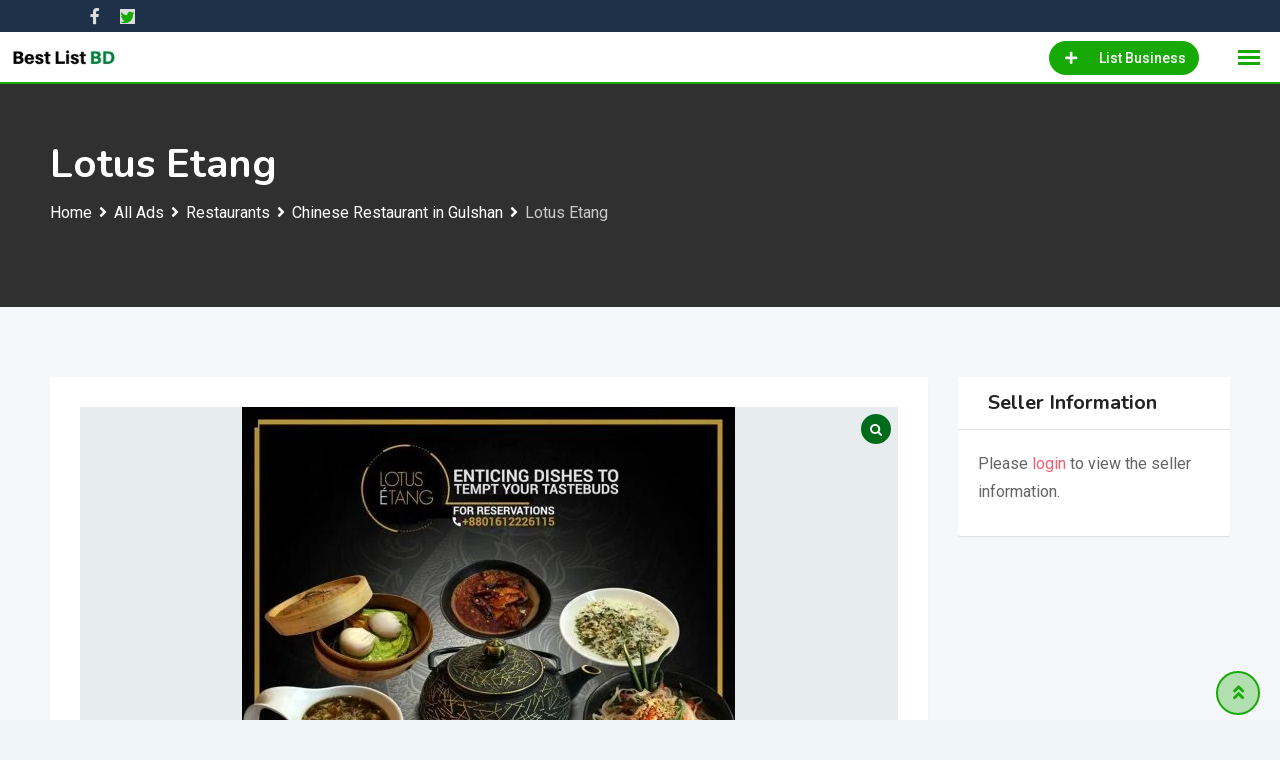

--- FILE ---
content_type: text/html; charset=UTF-8
request_url: https://bestlistbd.com/listing/lotus-etang/
body_size: 30646
content:
<!DOCTYPE html>
<html lang="en-US">
<head>
	<meta charset="UTF-8">
	<meta name="viewport" content="width=device-width, initial-scale=1.0">
	<link rel="profile" href="https://gmpg.org/xfn/11" />
	<meta name='robots' content='index, follow, max-image-preview:large, max-snippet:-1, max-video-preview:-1' />
	<style>img:is([sizes="auto" i], [sizes^="auto," i]) { contain-intrinsic-size: 3000px 1500px }</style>
	<noscript><style>#preloader{display:none;}</style></noscript><meta property="og:url" content="https://bestlistbd.com/listing/lotus-etang/" /><meta property="og:type" content="article" /><meta property="og:title" content="Lotus Etang" /><meta property="og:description" content="Lotus Etang is a top-notch fine-dining restaurant which will offer never-before-experienced authentic as well as contemporary Pan-Asian cuisine in" /><meta property="og:image" content="https://bestlistbd.com/wp-content/uploads/classified-listing/2021/05/53734563_3023754984317235_2547409055320637440_n.jpg" /><meta property="og:site_name" content="BestListBD.com" /><meta name="twitter:card" content="summary" />
	<!-- This site is optimized with the Yoast SEO plugin v26.2 - https://yoast.com/wordpress/plugins/seo/ -->
	<title>Lotus Etang - BestListBD.com</title>
	<link rel="canonical" href="https://bestlistbd.com/listing/lotus-etang/" />
	<meta property="og:locale" content="en_US" />
	<meta property="og:type" content="article" />
	<meta property="og:title" content="Lotus Etang - BestListBD.com" />
	<meta property="og:description" content="Lotus Etang is a top-notch fine-dining restaurant which will offer never-before-experienced authentic as well as contemporary Pan-Asian cuisine in" />
	<meta property="og:url" content="https://bestlistbd.com/listing/lotus-etang/" />
	<meta property="og:site_name" content="BestListBD.com" />
	<meta property="article:modified_time" content="2021-05-12T16:46:41+00:00" />
	<meta name="twitter:card" content="summary_large_image" />
	<script type="application/ld+json" class="yoast-schema-graph">{"@context":"https://schema.org","@graph":[{"@type":"WebPage","@id":"https://bestlistbd.com/listing/lotus-etang/","url":"https://bestlistbd.com/listing/lotus-etang/","name":"Lotus Etang - BestListBD.com","isPartOf":{"@id":"https://bestlistbd.com/#website"},"datePublished":"2021-05-12T16:46:03+00:00","dateModified":"2021-05-12T16:46:41+00:00","breadcrumb":{"@id":"https://bestlistbd.com/listing/lotus-etang/#breadcrumb"},"inLanguage":"en-US","potentialAction":[{"@type":"ReadAction","target":["https://bestlistbd.com/listing/lotus-etang/"]}]},{"@type":"BreadcrumbList","@id":"https://bestlistbd.com/listing/lotus-etang/#breadcrumb","itemListElement":[{"@type":"ListItem","position":1,"name":"Home","item":"https://bestlistbd.com/"},{"@type":"ListItem","position":2,"name":"Classified Listings","item":"https://bestlistbd.com/all-ads/"},{"@type":"ListItem","position":3,"name":"Lotus Etang"}]},{"@type":"WebSite","@id":"https://bestlistbd.com/#website","url":"https://bestlistbd.com/","name":"Bestlistbd.com","description":"List Your Busienss","publisher":{"@id":"https://bestlistbd.com/#organization"},"potentialAction":[{"@type":"SearchAction","target":{"@type":"EntryPoint","urlTemplate":"https://bestlistbd.com/?s={search_term_string}"},"query-input":{"@type":"PropertyValueSpecification","valueRequired":true,"valueName":"search_term_string"}}],"inLanguage":"en-US"},{"@type":"Organization","@id":"https://bestlistbd.com/#organization","name":"Bestlistbd.com","url":"https://bestlistbd.com/","logo":{"@type":"ImageObject","inLanguage":"en-US","@id":"https://bestlistbd.com/#/schema/logo/image/","url":"https://bestlistbd.com/wp-content/uploads/2022/11/bestlistbd.com_.jpg","contentUrl":"https://bestlistbd.com/wp-content/uploads/2022/11/bestlistbd.com_.jpg","width":400,"height":400,"caption":"Bestlistbd.com"},"image":{"@id":"https://bestlistbd.com/#/schema/logo/image/"}}]}</script>
	<!-- / Yoast SEO plugin. -->


<link rel='dns-prefetch' href='//www.google.com' />
<link rel='dns-prefetch' href='//fonts.googleapis.com' />
<link rel='preconnect' href='https://fonts.gstatic.com' crossorigin />
<link rel="alternate" type="application/rss+xml" title="BestListBD.com &raquo; Feed" href="https://bestlistbd.com/feed/" />
<link rel="alternate" type="application/rss+xml" title="BestListBD.com &raquo; Comments Feed" href="https://bestlistbd.com/comments/feed/" />
<link rel="alternate" type="application/rss+xml" title="BestListBD.com &raquo; Lotus Etang Comments Feed" href="https://bestlistbd.com/listing/lotus-etang/feed/" />
<script type="text/javascript">
/* <![CDATA[ */
window._wpemojiSettings = {"baseUrl":"https:\/\/s.w.org\/images\/core\/emoji\/16.0.1\/72x72\/","ext":".png","svgUrl":"https:\/\/s.w.org\/images\/core\/emoji\/16.0.1\/svg\/","svgExt":".svg","source":{"concatemoji":"https:\/\/bestlistbd.com\/wp-includes\/js\/wp-emoji-release.min.js?ver=6.8.3"}};
/*! This file is auto-generated */
!function(s,n){var o,i,e;function c(e){try{var t={supportTests:e,timestamp:(new Date).valueOf()};sessionStorage.setItem(o,JSON.stringify(t))}catch(e){}}function p(e,t,n){e.clearRect(0,0,e.canvas.width,e.canvas.height),e.fillText(t,0,0);var t=new Uint32Array(e.getImageData(0,0,e.canvas.width,e.canvas.height).data),a=(e.clearRect(0,0,e.canvas.width,e.canvas.height),e.fillText(n,0,0),new Uint32Array(e.getImageData(0,0,e.canvas.width,e.canvas.height).data));return t.every(function(e,t){return e===a[t]})}function u(e,t){e.clearRect(0,0,e.canvas.width,e.canvas.height),e.fillText(t,0,0);for(var n=e.getImageData(16,16,1,1),a=0;a<n.data.length;a++)if(0!==n.data[a])return!1;return!0}function f(e,t,n,a){switch(t){case"flag":return n(e,"\ud83c\udff3\ufe0f\u200d\u26a7\ufe0f","\ud83c\udff3\ufe0f\u200b\u26a7\ufe0f")?!1:!n(e,"\ud83c\udde8\ud83c\uddf6","\ud83c\udde8\u200b\ud83c\uddf6")&&!n(e,"\ud83c\udff4\udb40\udc67\udb40\udc62\udb40\udc65\udb40\udc6e\udb40\udc67\udb40\udc7f","\ud83c\udff4\u200b\udb40\udc67\u200b\udb40\udc62\u200b\udb40\udc65\u200b\udb40\udc6e\u200b\udb40\udc67\u200b\udb40\udc7f");case"emoji":return!a(e,"\ud83e\udedf")}return!1}function g(e,t,n,a){var r="undefined"!=typeof WorkerGlobalScope&&self instanceof WorkerGlobalScope?new OffscreenCanvas(300,150):s.createElement("canvas"),o=r.getContext("2d",{willReadFrequently:!0}),i=(o.textBaseline="top",o.font="600 32px Arial",{});return e.forEach(function(e){i[e]=t(o,e,n,a)}),i}function t(e){var t=s.createElement("script");t.src=e,t.defer=!0,s.head.appendChild(t)}"undefined"!=typeof Promise&&(o="wpEmojiSettingsSupports",i=["flag","emoji"],n.supports={everything:!0,everythingExceptFlag:!0},e=new Promise(function(e){s.addEventListener("DOMContentLoaded",e,{once:!0})}),new Promise(function(t){var n=function(){try{var e=JSON.parse(sessionStorage.getItem(o));if("object"==typeof e&&"number"==typeof e.timestamp&&(new Date).valueOf()<e.timestamp+604800&&"object"==typeof e.supportTests)return e.supportTests}catch(e){}return null}();if(!n){if("undefined"!=typeof Worker&&"undefined"!=typeof OffscreenCanvas&&"undefined"!=typeof URL&&URL.createObjectURL&&"undefined"!=typeof Blob)try{var e="postMessage("+g.toString()+"("+[JSON.stringify(i),f.toString(),p.toString(),u.toString()].join(",")+"));",a=new Blob([e],{type:"text/javascript"}),r=new Worker(URL.createObjectURL(a),{name:"wpTestEmojiSupports"});return void(r.onmessage=function(e){c(n=e.data),r.terminate(),t(n)})}catch(e){}c(n=g(i,f,p,u))}t(n)}).then(function(e){for(var t in e)n.supports[t]=e[t],n.supports.everything=n.supports.everything&&n.supports[t],"flag"!==t&&(n.supports.everythingExceptFlag=n.supports.everythingExceptFlag&&n.supports[t]);n.supports.everythingExceptFlag=n.supports.everythingExceptFlag&&!n.supports.flag,n.DOMReady=!1,n.readyCallback=function(){n.DOMReady=!0}}).then(function(){return e}).then(function(){var e;n.supports.everything||(n.readyCallback(),(e=n.source||{}).concatemoji?t(e.concatemoji):e.wpemoji&&e.twemoji&&(t(e.twemoji),t(e.wpemoji)))}))}((window,document),window._wpemojiSettings);
/* ]]> */
</script>
<link rel='stylesheet' id='rtcl-public-css' href='https://bestlistbd.com/wp-content/plugins/classified-listing/assets/css/rtcl-public.min.css?ver=5.2.0' type='text/css' media='all' />
<style id='rtcl-public-inline-css' type='text/css'>
:root{--rtcl-primary-color:#17aa06;--rtcl-link-color:#17aa06;--rtcl-link-hover-color:#006b1a;--rtcl-button-bg-color:#17aa06;--rtcl-button-color:#ffffff;--rtcl-button-hover-bg-color:#006b1a;--rtcl-button-hover-color:#ffffff;--rtcl-badge-new-bg-color:#e7291e;--rtcl-badge-featured-bg-color:#98d66d;--rtcl-badge-featured-color:#f74327;}
.rtcl .rtcl-icon, 
							.rtcl-chat-form button.rtcl-chat-send, 
							.rtcl-chat-container a.rtcl-chat-card-link .rtcl-cc-content .rtcl-cc-listing-amount,
							.rtcl-chat-container ul.rtcl-messages-list .rtcl-message span.read-receipt-status .rtcl-icon.rtcl-read{color: #17aa06;}#rtcl-chat-modal {background-color: var(--rtcl-primary-color); border-color: var(--rtcl-primary-color)}#rtcl-compare-btn-wrap a.rtcl-compare-btn, .rtcl-btn, #rtcl-compare-panel-btn, .rtcl-chat-container ul.rtcl-messages-list .rtcl-message-wrap.own-message .rtcl-message-text, .rtcl-sold-out {background : var(--rtcl-primary-color);}.rtcl a{ color: var(--rtcl-link-color)}.rtcl a:hover{ color: var(--rtcl-link-hover-color)}.rtcl .rtcl-btn{ background-color: var(--rtcl-button-bg-color); border-color:var(--rtcl-button-bg-color); }.rtcl .rtcl-btn{ color: var(--rtcl-button-color); }[class*=rtcl-slider] [class*=swiper-button-],.rtcl-carousel-slider [class*=swiper-button-] { color: var(--rtcl-button-color); }.rtcl-pagination ul.page-numbers li span.page-numbers.current,.rtcl-pagination ul.page-numbers li a.page-numbers:hover{ background-color: var(--rtcl-button-hover-bg-color); }.rtcl .rtcl-btn:hover{ background-color: var(--rtcl-button-hover-bg-color); border-color: var(--rtcl-button-hover-bg-color); }.rtcl-pagination ul.page-numbers li a.page-numbers:hover, .rtcl-pagination ul.page-numbers li span.page-numbers.current{ color: var(--rtcl-button-hover-color); }.rtcl .rtcl-btn:hover{ color: var(--rtcl-button-hover-color)}[class*=rtcl-slider] [class*=swiper-button-],.rtcl-carousel-slider [class*=swiper-button-]:hover { color: var(--rtcl-button-hover-color); }.rtcl .rtcl-stores .rtcl-store-item:hover div.item-content{background-color: #17aa06;}
</style>
<link rel='stylesheet' id='fontawesome-css' href='https://bestlistbd.com/wp-content/plugins/classified-listing/assets/vendor/fontawesome/css/all.min.css?ver=6.7.1' type='text/css' media='all' />
<style id='wp-emoji-styles-inline-css' type='text/css'>

	img.wp-smiley, img.emoji {
		display: inline !important;
		border: none !important;
		box-shadow: none !important;
		height: 1em !important;
		width: 1em !important;
		margin: 0 0.07em !important;
		vertical-align: -0.1em !important;
		background: none !important;
		padding: 0 !important;
	}
</style>
<link rel='stylesheet' id='wp-block-library-css' href='https://bestlistbd.com/wp-includes/css/dist/block-library/style.min.css?ver=6.8.3' type='text/css' media='all' />
<style id='wp-block-library-theme-inline-css' type='text/css'>
.wp-block-audio :where(figcaption){color:#555;font-size:13px;text-align:center}.is-dark-theme .wp-block-audio :where(figcaption){color:#ffffffa6}.wp-block-audio{margin:0 0 1em}.wp-block-code{border:1px solid #ccc;border-radius:4px;font-family:Menlo,Consolas,monaco,monospace;padding:.8em 1em}.wp-block-embed :where(figcaption){color:#555;font-size:13px;text-align:center}.is-dark-theme .wp-block-embed :where(figcaption){color:#ffffffa6}.wp-block-embed{margin:0 0 1em}.blocks-gallery-caption{color:#555;font-size:13px;text-align:center}.is-dark-theme .blocks-gallery-caption{color:#ffffffa6}:root :where(.wp-block-image figcaption){color:#555;font-size:13px;text-align:center}.is-dark-theme :root :where(.wp-block-image figcaption){color:#ffffffa6}.wp-block-image{margin:0 0 1em}.wp-block-pullquote{border-bottom:4px solid;border-top:4px solid;color:currentColor;margin-bottom:1.75em}.wp-block-pullquote cite,.wp-block-pullquote footer,.wp-block-pullquote__citation{color:currentColor;font-size:.8125em;font-style:normal;text-transform:uppercase}.wp-block-quote{border-left:.25em solid;margin:0 0 1.75em;padding-left:1em}.wp-block-quote cite,.wp-block-quote footer{color:currentColor;font-size:.8125em;font-style:normal;position:relative}.wp-block-quote:where(.has-text-align-right){border-left:none;border-right:.25em solid;padding-left:0;padding-right:1em}.wp-block-quote:where(.has-text-align-center){border:none;padding-left:0}.wp-block-quote.is-large,.wp-block-quote.is-style-large,.wp-block-quote:where(.is-style-plain){border:none}.wp-block-search .wp-block-search__label{font-weight:700}.wp-block-search__button{border:1px solid #ccc;padding:.375em .625em}:where(.wp-block-group.has-background){padding:1.25em 2.375em}.wp-block-separator.has-css-opacity{opacity:.4}.wp-block-separator{border:none;border-bottom:2px solid;margin-left:auto;margin-right:auto}.wp-block-separator.has-alpha-channel-opacity{opacity:1}.wp-block-separator:not(.is-style-wide):not(.is-style-dots){width:100px}.wp-block-separator.has-background:not(.is-style-dots){border-bottom:none;height:1px}.wp-block-separator.has-background:not(.is-style-wide):not(.is-style-dots){height:2px}.wp-block-table{margin:0 0 1em}.wp-block-table td,.wp-block-table th{word-break:normal}.wp-block-table :where(figcaption){color:#555;font-size:13px;text-align:center}.is-dark-theme .wp-block-table :where(figcaption){color:#ffffffa6}.wp-block-video :where(figcaption){color:#555;font-size:13px;text-align:center}.is-dark-theme .wp-block-video :where(figcaption){color:#ffffffa6}.wp-block-video{margin:0 0 1em}:root :where(.wp-block-template-part.has-background){margin-bottom:0;margin-top:0;padding:1.25em 2.375em}
</style>
<style id='classic-theme-styles-inline-css' type='text/css'>
/*! This file is auto-generated */
.wp-block-button__link{color:#fff;background-color:#32373c;border-radius:9999px;box-shadow:none;text-decoration:none;padding:calc(.667em + 2px) calc(1.333em + 2px);font-size:1.125em}.wp-block-file__button{background:#32373c;color:#fff;text-decoration:none}
</style>
<style id='global-styles-inline-css' type='text/css'>
:root{--wp--preset--aspect-ratio--square: 1;--wp--preset--aspect-ratio--4-3: 4/3;--wp--preset--aspect-ratio--3-4: 3/4;--wp--preset--aspect-ratio--3-2: 3/2;--wp--preset--aspect-ratio--2-3: 2/3;--wp--preset--aspect-ratio--16-9: 16/9;--wp--preset--aspect-ratio--9-16: 9/16;--wp--preset--color--black: #000000;--wp--preset--color--cyan-bluish-gray: #abb8c3;--wp--preset--color--white: #ffffff;--wp--preset--color--pale-pink: #f78da7;--wp--preset--color--vivid-red: #cf2e2e;--wp--preset--color--luminous-vivid-orange: #ff6900;--wp--preset--color--luminous-vivid-amber: #fcb900;--wp--preset--color--light-green-cyan: #7bdcb5;--wp--preset--color--vivid-green-cyan: #00d084;--wp--preset--color--pale-cyan-blue: #8ed1fc;--wp--preset--color--vivid-cyan-blue: #0693e3;--wp--preset--color--vivid-purple: #9b51e0;--wp--preset--gradient--vivid-cyan-blue-to-vivid-purple: linear-gradient(135deg,rgba(6,147,227,1) 0%,rgb(155,81,224) 100%);--wp--preset--gradient--light-green-cyan-to-vivid-green-cyan: linear-gradient(135deg,rgb(122,220,180) 0%,rgb(0,208,130) 100%);--wp--preset--gradient--luminous-vivid-amber-to-luminous-vivid-orange: linear-gradient(135deg,rgba(252,185,0,1) 0%,rgba(255,105,0,1) 100%);--wp--preset--gradient--luminous-vivid-orange-to-vivid-red: linear-gradient(135deg,rgba(255,105,0,1) 0%,rgb(207,46,46) 100%);--wp--preset--gradient--very-light-gray-to-cyan-bluish-gray: linear-gradient(135deg,rgb(238,238,238) 0%,rgb(169,184,195) 100%);--wp--preset--gradient--cool-to-warm-spectrum: linear-gradient(135deg,rgb(74,234,220) 0%,rgb(151,120,209) 20%,rgb(207,42,186) 40%,rgb(238,44,130) 60%,rgb(251,105,98) 80%,rgb(254,248,76) 100%);--wp--preset--gradient--blush-light-purple: linear-gradient(135deg,rgb(255,206,236) 0%,rgb(152,150,240) 100%);--wp--preset--gradient--blush-bordeaux: linear-gradient(135deg,rgb(254,205,165) 0%,rgb(254,45,45) 50%,rgb(107,0,62) 100%);--wp--preset--gradient--luminous-dusk: linear-gradient(135deg,rgb(255,203,112) 0%,rgb(199,81,192) 50%,rgb(65,88,208) 100%);--wp--preset--gradient--pale-ocean: linear-gradient(135deg,rgb(255,245,203) 0%,rgb(182,227,212) 50%,rgb(51,167,181) 100%);--wp--preset--gradient--electric-grass: linear-gradient(135deg,rgb(202,248,128) 0%,rgb(113,206,126) 100%);--wp--preset--gradient--midnight: linear-gradient(135deg,rgb(2,3,129) 0%,rgb(40,116,252) 100%);--wp--preset--font-size--small: 13px;--wp--preset--font-size--medium: 20px;--wp--preset--font-size--large: 36px;--wp--preset--font-size--x-large: 42px;--wp--preset--spacing--20: 0.44rem;--wp--preset--spacing--30: 0.67rem;--wp--preset--spacing--40: 1rem;--wp--preset--spacing--50: 1.5rem;--wp--preset--spacing--60: 2.25rem;--wp--preset--spacing--70: 3.38rem;--wp--preset--spacing--80: 5.06rem;--wp--preset--shadow--natural: 6px 6px 9px rgba(0, 0, 0, 0.2);--wp--preset--shadow--deep: 12px 12px 50px rgba(0, 0, 0, 0.4);--wp--preset--shadow--sharp: 6px 6px 0px rgba(0, 0, 0, 0.2);--wp--preset--shadow--outlined: 6px 6px 0px -3px rgba(255, 255, 255, 1), 6px 6px rgba(0, 0, 0, 1);--wp--preset--shadow--crisp: 6px 6px 0px rgba(0, 0, 0, 1);}:where(.is-layout-flex){gap: 0.5em;}:where(.is-layout-grid){gap: 0.5em;}body .is-layout-flex{display: flex;}.is-layout-flex{flex-wrap: wrap;align-items: center;}.is-layout-flex > :is(*, div){margin: 0;}body .is-layout-grid{display: grid;}.is-layout-grid > :is(*, div){margin: 0;}:where(.wp-block-columns.is-layout-flex){gap: 2em;}:where(.wp-block-columns.is-layout-grid){gap: 2em;}:where(.wp-block-post-template.is-layout-flex){gap: 1.25em;}:where(.wp-block-post-template.is-layout-grid){gap: 1.25em;}.has-black-color{color: var(--wp--preset--color--black) !important;}.has-cyan-bluish-gray-color{color: var(--wp--preset--color--cyan-bluish-gray) !important;}.has-white-color{color: var(--wp--preset--color--white) !important;}.has-pale-pink-color{color: var(--wp--preset--color--pale-pink) !important;}.has-vivid-red-color{color: var(--wp--preset--color--vivid-red) !important;}.has-luminous-vivid-orange-color{color: var(--wp--preset--color--luminous-vivid-orange) !important;}.has-luminous-vivid-amber-color{color: var(--wp--preset--color--luminous-vivid-amber) !important;}.has-light-green-cyan-color{color: var(--wp--preset--color--light-green-cyan) !important;}.has-vivid-green-cyan-color{color: var(--wp--preset--color--vivid-green-cyan) !important;}.has-pale-cyan-blue-color{color: var(--wp--preset--color--pale-cyan-blue) !important;}.has-vivid-cyan-blue-color{color: var(--wp--preset--color--vivid-cyan-blue) !important;}.has-vivid-purple-color{color: var(--wp--preset--color--vivid-purple) !important;}.has-black-background-color{background-color: var(--wp--preset--color--black) !important;}.has-cyan-bluish-gray-background-color{background-color: var(--wp--preset--color--cyan-bluish-gray) !important;}.has-white-background-color{background-color: var(--wp--preset--color--white) !important;}.has-pale-pink-background-color{background-color: var(--wp--preset--color--pale-pink) !important;}.has-vivid-red-background-color{background-color: var(--wp--preset--color--vivid-red) !important;}.has-luminous-vivid-orange-background-color{background-color: var(--wp--preset--color--luminous-vivid-orange) !important;}.has-luminous-vivid-amber-background-color{background-color: var(--wp--preset--color--luminous-vivid-amber) !important;}.has-light-green-cyan-background-color{background-color: var(--wp--preset--color--light-green-cyan) !important;}.has-vivid-green-cyan-background-color{background-color: var(--wp--preset--color--vivid-green-cyan) !important;}.has-pale-cyan-blue-background-color{background-color: var(--wp--preset--color--pale-cyan-blue) !important;}.has-vivid-cyan-blue-background-color{background-color: var(--wp--preset--color--vivid-cyan-blue) !important;}.has-vivid-purple-background-color{background-color: var(--wp--preset--color--vivid-purple) !important;}.has-black-border-color{border-color: var(--wp--preset--color--black) !important;}.has-cyan-bluish-gray-border-color{border-color: var(--wp--preset--color--cyan-bluish-gray) !important;}.has-white-border-color{border-color: var(--wp--preset--color--white) !important;}.has-pale-pink-border-color{border-color: var(--wp--preset--color--pale-pink) !important;}.has-vivid-red-border-color{border-color: var(--wp--preset--color--vivid-red) !important;}.has-luminous-vivid-orange-border-color{border-color: var(--wp--preset--color--luminous-vivid-orange) !important;}.has-luminous-vivid-amber-border-color{border-color: var(--wp--preset--color--luminous-vivid-amber) !important;}.has-light-green-cyan-border-color{border-color: var(--wp--preset--color--light-green-cyan) !important;}.has-vivid-green-cyan-border-color{border-color: var(--wp--preset--color--vivid-green-cyan) !important;}.has-pale-cyan-blue-border-color{border-color: var(--wp--preset--color--pale-cyan-blue) !important;}.has-vivid-cyan-blue-border-color{border-color: var(--wp--preset--color--vivid-cyan-blue) !important;}.has-vivid-purple-border-color{border-color: var(--wp--preset--color--vivid-purple) !important;}.has-vivid-cyan-blue-to-vivid-purple-gradient-background{background: var(--wp--preset--gradient--vivid-cyan-blue-to-vivid-purple) !important;}.has-light-green-cyan-to-vivid-green-cyan-gradient-background{background: var(--wp--preset--gradient--light-green-cyan-to-vivid-green-cyan) !important;}.has-luminous-vivid-amber-to-luminous-vivid-orange-gradient-background{background: var(--wp--preset--gradient--luminous-vivid-amber-to-luminous-vivid-orange) !important;}.has-luminous-vivid-orange-to-vivid-red-gradient-background{background: var(--wp--preset--gradient--luminous-vivid-orange-to-vivid-red) !important;}.has-very-light-gray-to-cyan-bluish-gray-gradient-background{background: var(--wp--preset--gradient--very-light-gray-to-cyan-bluish-gray) !important;}.has-cool-to-warm-spectrum-gradient-background{background: var(--wp--preset--gradient--cool-to-warm-spectrum) !important;}.has-blush-light-purple-gradient-background{background: var(--wp--preset--gradient--blush-light-purple) !important;}.has-blush-bordeaux-gradient-background{background: var(--wp--preset--gradient--blush-bordeaux) !important;}.has-luminous-dusk-gradient-background{background: var(--wp--preset--gradient--luminous-dusk) !important;}.has-pale-ocean-gradient-background{background: var(--wp--preset--gradient--pale-ocean) !important;}.has-electric-grass-gradient-background{background: var(--wp--preset--gradient--electric-grass) !important;}.has-midnight-gradient-background{background: var(--wp--preset--gradient--midnight) !important;}.has-small-font-size{font-size: var(--wp--preset--font-size--small) !important;}.has-medium-font-size{font-size: var(--wp--preset--font-size--medium) !important;}.has-large-font-size{font-size: var(--wp--preset--font-size--large) !important;}.has-x-large-font-size{font-size: var(--wp--preset--font-size--x-large) !important;}
:where(.wp-block-post-template.is-layout-flex){gap: 1.25em;}:where(.wp-block-post-template.is-layout-grid){gap: 1.25em;}
:where(.wp-block-columns.is-layout-flex){gap: 2em;}:where(.wp-block-columns.is-layout-grid){gap: 2em;}
:root :where(.wp-block-pullquote){font-size: 1.5em;line-height: 1.6;}
</style>
<link rel='stylesheet' id='contact-form-7-css' href='https://bestlistbd.com/wp-content/plugins/contact-form-7/includes/css/styles.css?ver=6.1.4' type='text/css' media='all' />
<link rel='stylesheet' id='classified-listing-toolkits-elementor-css-css' href='https://bestlistbd.com/wp-content/plugins/classified-listing-toolkits/build/elementor-widget.css?ver=1.2.1' type='text/css' media='all' />
<link rel='stylesheet' id='photoswipe-css' href='https://bestlistbd.com/wp-content/plugins/classified-listing-pro/assets/vendor/photoswipe/photoswipe.css?ver=2.0.22' type='text/css' media='all' />
<link rel='stylesheet' id='photoswipe-default-skin-css' href='https://bestlistbd.com/wp-content/plugins/classified-listing-pro/assets/vendor/photoswipe/default-skin/default-skin.css?ver=2.0.22' type='text/css' media='all' />
<link rel='stylesheet' id='rtcl-pro-public-css' href='https://bestlistbd.com/wp-content/plugins/classified-listing-pro/assets/css/public.min.css?ver=2.0.22' type='text/css' media='all' />
<link rel='stylesheet' id='gb-frontend-block-pro-css' href='https://bestlistbd.com/wp-content/plugins/classified-listing-pro/assets/css/gb-frontend-block-pro.css?ver=2.0.22' type='text/css' media='all' />
<link rel='stylesheet' id='gb-frontend-block-css' href='https://bestlistbd.com/wp-content/plugins/classified-listing/assets/css/gb-frontend-block.css?ver=5.2.0' type='text/css' media='all' />
<link rel='stylesheet' id='classima-gfonts-css' href='//fonts.googleapis.com/css?family=Roboto%3A400%2C500%2C700%7CNunito%3A400%2C600%2C700%2C800&#038;ver=2.13.1' type='text/css' media='all' />
<link rel='stylesheet' id='bootstrap-css' href='https://bestlistbd.com/wp-content/themes/classima/assets/css/bootstrap.min.css?ver=2.13.1' type='text/css' media='all' />
<link rel='stylesheet' id='font-awesome-css' href='https://bestlistbd.com/wp-content/themes/classima/assets/css/font-awesome.min.css?ver=2.13.1' type='text/css' media='all' />
<link rel='stylesheet' id='classima-meanmenu-css' href='https://bestlistbd.com/wp-content/themes/classima/assets/css/meanmenu.css?ver=2.13.1' type='text/css' media='all' />
<link rel='stylesheet' id='classima-style-css' href='https://bestlistbd.com/wp-content/themes/classima/assets/css/style.css?ver=2.13.1' type='text/css' media='all' />
<style id='classima-style-inline-css' type='text/css'>
@media all and (min-width: 1200px) {.container{max-width: 1200px;}}.theme-banner{background-color:#606060;}.theme-banner:before{background-color: rgba(0,0,0,0.5)}
</style>
<link rel='stylesheet' id='classima-listing-css' href='https://bestlistbd.com/wp-content/themes/classima/assets/css/listing.css?ver=2.13.1' type='text/css' media='all' />
<link rel='stylesheet' id='classima-elementor-css' href='https://bestlistbd.com/wp-content/themes/classima/assets/css/elementor.css?ver=2.13.1' type='text/css' media='all' />
<style id='classima-dynamic-inline-css' type='text/css'>
:root { --rtcl-secondary-color: #006b1a; } body, select, gtnbg_root, ul li, gtnbg_root p { font-family: Roboto, sans-serif; font-size: 16px; line-height: 28px; font-weight : 400; font-style: normal; } h1 { font-family: Nunito, sans-serif; font-size: 36px; line-height: 40px; font-weight : 700; font-style: normal; } h2 { font-family: Nunito, sans-serif; font-size: 28px; line-height: 34px; font-weight : 700; font-style: normal; } h3 { font-family: Nunito, sans-serif; font-size: 22px; line-height: 28px; font-weight : 700; font-style: normal; } h4 { font-family: Nunito, sans-serif; font-size: 20px; line-height: 28px; font-weight : 700; font-style: normal; } h5 { font-family: Nunito, sans-serif; font-size: 18px; line-height: 26px; font-weight : 700; font-style: normal; } h6 { font-family: Nunito, sans-serif; font-size: 16px; line-height: 28px; font-weight : 700; font-style: normal; } mark, ins { background: rgba(23, 170, 6, .3); } a:link, a:visited {  color: #17aa06; } a:hover, a:focus, a:active {  color: #006b1a; } blockquote::before, .wp-block-quote::before { background-color: #17aa06; } .wp-block-pullquote {   border-color: #17aa06; } .primary-color { color: #17aa06; } .secondary-color { color: #006b1a; } .primary-bgcolor { background-color: #17aa06; } .secondary-bgcolor { background-color: #006b1a; } .post-nav-links > span, .post-nav-links > a:hover { background-color: #17aa06; } .main-header .main-navigation-area .main-navigation ul li a { font-family: Roboto, sans-serif; font-size : 15px; font-weight : 500; line-height : 26px; text-transform : capitalize; font-style: normal; } .main-header .main-navigation-area .main-navigation ul li ul li a { font-family: Roboto, sans-serif; font-size : 14px; font-weight : 400; line-height : 24px; text-transform : none; font-style: normal; } .mean-container .mean-nav ul li a { font-family: Roboto, sans-serif; font-size : 16px; font-weight : 400; line-height : 24px; text-transform : none; font-style: normal; } .header-btn { font-family: Roboto, sans-serif; font-size : 15px; font-weight : 500; line-height : 26px; } .top-header {   background-color: #1e3148; } .top-header .top-header-inner .tophead-info li .fa { color: #17aa06; } .top-header .top-header-inner .tophead-social li a:hover { color: #17aa06; } .mean-container .mean-bar, .main-header {   background-color: #ffffff; } .main-header .main-navigation-area .main-navigation ul li a { color: #000000; } .main-header .main-navigation-area .main-navigation ul.menu > li > a:hover {   color: #17aa06; } .main-header .main-navigation-area .main-navigation ul.menu > li.current-menu-item > a::after, .main-header .main-navigation-area .main-navigation ul.menu > li.current > a::after {   background-color: #17aa06; } .main-header .main-navigation-area .main-navigation ul li ul { border-color: #17aa06; } .main-header .main-navigation-area .main-navigation ul li ul li a { color: #444444; } .main-header .main-navigation-area .main-navigation ul li ul li:hover > a { color: #ffffff;   background-color: #17aa06; } .main-header .main-navigation-area .main-navigation ul li.mega-menu > ul.sub-menu > li > a {   background-color: #17aa06; } .mean-container .mean-bar { border-color: #17aa06; } .mean-container a.meanmenu-reveal, .mean-container .mean-nav ul li a:hover, .mean-container .mean-nav > ul > li.current-menu-item > a, .mean-container .mean-nav ul li a.mean-expand { color: #17aa06; } .mean-container a.meanmenu-reveal span { background-color: #17aa06; } .mean-container a.meanmenu-reveal span:before {   background-color: #17aa06; } .mean-container a.meanmenu-reveal span:after {   background-color: #17aa06; } .mean-bar span.sidebarBtn span:before, .mean-bar span.sidebarBtn span:after, .mean-bar span.sidebarBtn span {   background-color: #17aa06; } .offscreen-navigation li.menu-item-has-children> a:after {   color: #17aa06; } a.header-chat-icon .rtcl-unread-badge { background-color: #17aa06; } .header-btn {   background: #17aa06; } .header-btn:hover {   background: #006b1a; } @media all and (min-width: 992px) {   .header-style-6 .main-header {  background-color: #17aa06;  box-shadow: 0 2px 8px rgba(0, 107, 26, 0.8);   }   .header-style-6 .header-btn i {  background-color: #17aa06;   }   .header-style-6 .header-btn-area .header-btn:hover {  background-color: #006b1a;   }   .header-style-7 .main-header {  background-color: #17aa06;   }   .header-style-8 .main-header {  background-color: #17aa06;  box-shadow: 0 2px 8px rgba(0, 107, 26, 0.8);   } } @media only screen and (min-width: 1281px) {   #meanmenu {  display: none;   } } @media only screen and (max-width: 1280px) {   .main-header-sticky-wrapper,   .site-header .main-header {  display: none;   } }  .main-breadcrumb { color: #ffffff; } .main-breadcrumb a span { color: #ffffff; } .main-breadcrumb span { color: #cacaca; } .main-breadcrumb a span:hover { color: #17aa06; } .footer-top-area { background-color: #1a1a1a; } .footer-top-area .widget > h3 { color: #ffffff; } .footer-top-area .widget { color: #a5a5a5; } .footer-top-area a:link, .footer-top-area a:visited { color: #a5a5a5; } .footer-top-area .widget a:hover, .footer-top-area .widget a:active { color: #17aa06; } .footer-bottom-area { background-color: #111212; color: #ababab; } .footer-style-2 .footer-top-area .widget .menu li a:hover {   color: #17aa06; } .footer-style-2 .footer-top-area .widget .menu li a:hover:after {   background-color: #17aa06; } a.scrollToTop {   background-color: rgba(23, 170, 6, 0.3);   color: #17aa06;   border-color: #17aa06; } a.scrollToTop:hover, a.scrollToTop:focus {   background-color: #17aa06; } a.rdtheme-button-1, .rdtheme-button-1 { background: linear-gradient(to bottom, rgba(0, 107, 26, 0.8), #006b1a); } a.rdtheme-button-1:hover, .rdtheme-button-1:hover {   background: #006b1a; } a.rdtheme-button-3, .rdtheme-button-3 {   background-color: #17aa06; } a.rdtheme-button-3:hover, .rdtheme-button-3:hover {   background-color: #006b1a; } .widget a:hover { color: #17aa06; } .widget h3:after { background-color: #17aa06; } .widget.widget_tag_cloud a:hover { background-color: #17aa06; border-color: #17aa06; } .sidebar-widget-area .widget a:hover { color: #17aa06; } .sidebar-widget-area .widget ul li:before { color: #17aa06; } .sidebar-widget-area .widget.rtcl-widget-filter-class h3 { background-color: #17aa06; } .widget.widget_classima_about ul li a:hover { background-color: #17aa06; } .pagination-area ul li:not(:first-child):not(:last-child) a:hover, .pagination-area ul li:not(:first-child):not(:last-child).active a { background-color: #17aa06; } .pagination-area ul li.pagi-previous a:hover, .pagination-area ul li.pagi-next a:hover, .pagination-area ul li.pagi-previous span:hover, .pagination-area ul li.pagi-next span:hover { color: #17aa06; } .pagination-area ul li.pagi-previous i, .pagination-area ul li.pagi-next i { color: #17aa06; } .search-form .custom-search-input button.btn { color: #17aa06; } .post-each .post-title a:hover { color: #17aa06; } .post-each .post-meta li i { color: #17aa06; } .post-each.post-each-single .post-footer .post-tags a:hover { background-color: #17aa06; border-color: #17aa06; } .post-author-block .rtin-right .author-name a:hover { color: #17aa06; } .post-title-block:after, .comment-reply-title:after { background-color: #17aa06; } .comments-area .main-comments .comment-meta .reply-area a { background-color: #17aa06; } .comments-area .main-comments .comment-meta .reply-area a:hover { background-color: #006b1a; } #respond form .btn-send { background-color: #17aa06; } #respond form .btn-send:hover { background-color: #006b1a; } .post-password-form input[type="submit"] { background-color: #17aa06; } .post-password-form input[type="submit"]:hover { background-color: #006b1a; } .error-page .error-btn { background-color: #17aa06; } .error-page .error-btn:hover { background-color: #006b1a; } .wpcf7-form .wpcf7-submit { background: #17aa06; } .wpcf7-form .wpcf7-submit:hover, .wpcf7-form .wpcf7-submit:active { background: #006b1a; } .post-each .rtin-button.post-btn a {   background: #17aa06;   border-color: #17aa06; } .post-each .rtin-button.post-btn a:hover {   background: #006b1a;   border-color: #006b1a; } .classima-related-post .entry-categories a:hover {   color: #17aa06; } .classima-listing-search-form .rtin-search-btn { background: #17aa06; } .classima-listing-search-form .rtin-search-btn:hover { background: #006b1a; } .rtcl-ui-modal .rtcl-modal-wrapper .rtcl-modal-content .rtcl-content-wrap .rtcl-ui-select-list-wrap .rtcl-ui-select-list ul li a:hover { color: #17aa06; } .classima-listing-single .owl-carousel .owl-nav [class*=owl-] { border-color: #17aa06; } .classima-listing-single .owl-carousel .owl-nav [class*=owl-]:hover { color: #17aa06; } .classima-listing-single .classima-single-details .rtin-slider-box #rtcl-slider-wrapper .rtcl-listing-gallery__trigger { background-color: #006b1a} .classima-listing-single .classima-single-details .rtin-slider-box .rtcl-price-amount { background-color: #006b1a; } .classima-listing-single .classima-single-details .single-listing-meta-price-mob .rtin-price { background: #17aa06; } .classima-listing-single .classima-single-details .rtin-specs .rtin-spec-items li:before { background-color: #17aa06; } .classima-listing-single .classima-single-details .rtcl-single-listing-action li a:hover { color: #006b1a; } .classima-listing-single .classima-single-details .nav-tabs a.active { background-color: #17aa06; } .classima-listing-single .classima-single-details-2 .rtin-price { background-color: #17aa06; } .classima-listing-single .classima-single-details-2 .rtin-specs-title::after { background-color: #17aa06; } #content .classima-listing-single .classima-single-related .owl-related-nav .owl-prev:hover, #content .classima-listing-single .classima-single-related .owl-related-nav .owl-next:hover { color: #17aa06; } .classima-listing-single-sidebar .rtin-price { background-color: #17aa06; } .classified-seller-info .rtin-box .rtin-phone .numbers:before { color: #17aa06; } .classified-seller-info .rtin-box .rtin-phone .rtcl-contact-reveal-wrapper .numbers a:first-child::before { color: #17aa06; } .classified-seller-info .rtin-box .rtin-email a i { color: #006b1a; } .classified-seller-info .rtin-box .rtin-chat a { background-color: #17aa06; } .classified-seller-info .rtin-box .rtin-chat a:hover {   background-color: #006b1a; } #classima-mail-to-seller .btn { background-color: #17aa06; } #classima-mail-to-seller .btn:hover, #classima-mail-to-seller .btn:active { background-color: #006b1a; } .review-area .comment .comment-meta .comment-meta-left .comment-info .c-author { color: #17aa06; } .classima-listing-single .classima-single-details-3 .rtin-price {   background-color: #17aa06; } .classima-listing-single .classima-single-details-3 .rtin-specs-title:after {   background-color: #17aa06; } .classima-listing-single .classima-single-details .rtin-slider-box #rtcl-slider-wrapper .swiper-button-prev, .classima-listing-single .classima-single-details .rtin-slider-box #rtcl-slider-wrapper .swiper-button-next, .rtrs-review-wrap .rtrs-review-box .rtrs-review-body .rtrs-reply-btn .rtrs-item-btn:hover, .rtrs-review-wrap .rtrs-review-form .rtrs-form-group .rtrs-submit-btn {   background-color: #17aa06 !important; } .classima-listing-single .classima-single-details .rtin-slider-box #rtcl-slider-wrapper .swiper-button-prev:hover, .classima-listing-single .classima-single-details .rtin-slider-box #rtcl-slider-wrapper .swiper-button-next:hover, .rtrs-review-wrap .rtrs-review-form .rtrs-form-group .rtrs-submit-btn:hover {   background-color: #006b1a !important; } .sidebar-widget-area .widget .rtcl-widget-categories ul.rtcl-category-list li a:hover, .sidebar-widget-area .widget .rtcl-widget-categories ul.rtcl-category-list li.rtcl-active > a { background-color: #17aa06; } .sidebar-widget-area .rtcl-widget-filter-class .panel-block .ui-accordion-item .ui-accordion-content .filter-list li .sub-list li a:before { color: #17aa06; } .sidebar-widget-area .rtcl-widget-filter-class .panel-block .rtcl-filter-form .ui-buttons .btn { background-color: #17aa06; } .sidebar-widget-area .rtcl-widget-filter-class .panel-block .rtcl-filter-form .ui-buttons .btn:hover, .sidebar-widget-area .rtcl-widget-filter-class .panel-block .rtcl-filter-form .ui-buttons .btn:focus { background-color: #006b1a; } .sidebar-widget-area .rtcl-widget-filter-class .panel-block .ui-accordion-item.is-open .ui-accordion-title .ui-accordion-icon { background-color: #17aa06; } .site-content .listing-archive-top .listing-sorting .rtcl-view-switcher > a.active i, .site-content .listing-archive-top .listing-sorting .rtcl-view-switcher > a:hover i { color: #17aa06; } .elementor-widget .widget.rtcl-widget-filter-class .panel-block .rtcl-filter-form .ui-accordion-item .ui-accordion-title {   background-color: #17aa06; } .elementor-widget .widget.rtcl-widget-filter-class .panel-block .rtcl-filter-form .ui-accordion-item.rtcl-ad-type-filter a.filter-submit-trigger:hover {   color: #17aa06; } .elementor-widget .widget.rtcl-widget-filter-class .panel-block .rtcl-filter-form .ui-accordion-item ul.filter-list li a:hover, .elementor-widget .widget.rtcl-widget-filter-class .panel-block .rtcl-filter-form .ui-accordion-item ul.filter-list li.rtcl-active>a {   color: #17aa06; } .elementor-widget .widget.rtcl-widget-filter-class .panel-block .rtcl-filter-form .ui-accordion-item ul.filter-list li.has-sub ul.sub-list li a:before { color: #17aa06; } .elementor-widget .widget.rtcl-widget-filter-class .panel-block .rtcl-filter-form .ui-buttons .btn {   background-color: #17aa06; } .elementor-widget .widget.rtcl-widget-filter-class .panel-block .rtcl-filter-form .ui-buttons .btn:hover {   background-color: #006b1a; } .sidebar-widget-area .widget.rtcl-widget-filter-class .panel-block ul.filter-list li.active>a {   color: #17aa06; } #content .listing-grid-each-7 .rtin-item .rtin-thumb .rtin-price {   background-color: #17aa06; } #content .rtcl-list-view .listing-list-each-6 .rtin-item .rtin-content .rtin-meta li i, #content .listing-grid-each-7 .rtin-item .rtin-bottom .action-btn a:hover, #content .listing-grid-each-7 .rtin-item .rtin-bottom .action-btn a.rtcl-favourites:hover .rtcl-icon {   color: #17aa06; } #content .rtcl-list-view .listing-list-each-6 .rtin-item .rtin-right .rtin-price .rtcl-price-meta, #content .rtcl-list-view .listing-list-each-6 .rtin-item .rtin-right .rtin-price .rtcl-price-amount, .rtcl-quick-view-container .rtcl-qv-summary .rtcl-qv-price, #content .rtcl-list-view .rtin-title a:hover, #content .listing-grid-each-7 .rtin-item .rtin-content .rtin-title a:hover, .rtcl-quick-view-container .rtcl-qv-summary .rtcl-qv-title a:hover {   color: #17aa06; } #content .listing-list-each-4 .rtin-price .rtcl-price-range, #content .listing-list-each-6 .rtin-price .rtcl-price-range, #content .listing-grid-each-1 .rtin-price .rtcl-price-range, #content .listing-grid-each-2 .rtin-price .rtcl-price-range, #content .listing-grid-each-4 .rtin-price .rtcl-price-range {   color: #17aa06; } #content .rtcl-list-view .listing-list-each-6 .rtin-item .rtin-right .rtin-quick-view a:hover, #content .rtcl-list-view .listing-list-each-6 .rtin-item .rtin-right .rtin-fav a:hover, #content .rtcl-list-view .listing-list-each-6 .rtin-item .rtin-right .rtin-compare a:hover {   background-color: #006b1a; } .classima-listing-single .classima-single-details .single-listing-meta-wrap .single-listing-meta li i {   color: #17aa06; } .sidebar-widget-area .rtcl-widget-filter-class .panel-block .ui-accordion-item .ui-accordion-title .ui-accordion-icon {   background-color: #17aa06; } #rtcl-compare-btn-wrap a.rtcl-compare-btn, #rtcl-compare-panel-btn {   background-color: #17aa06; } #rtcl-compare-btn-wrap a.rtcl-compare-btn:hover {   background-color: #006b1a; } .rtcl-compare-table .rtcl-compare-table-title h3 a:hover, #rtcl-compare-wrap .rtcl-compare-item h4.rtcl-compare-item-title a:hover {   color: #17aa06; } .single-rtcl_listing .classima-single-details.classima-single-details-4 .rtin-slider-box #rtcl-slider-wrapper .rtcl-slider-nav:hover .swiper-button-next:after, .single-rtcl_listing .classima-single-details.classima-single-details-4 .rtin-slider-box #rtcl-slider-wrapper .rtcl-slider-nav:hover .swiper-button-prev:after {   color: #17aa06; } .classima-single-details-4 .rtcl-price-amount {   color: #17aa06; } .classima-listing-single .classima-single-details-4 .rtin-specs-title:after {   background-color: #17aa06; } .sidebar-widget-area .rtin-details4-sidebar .classima-single-map h3.main-title::after, .sidebar-widget-area .rtin-details4-sidebar .widget h3::after {   background-color: #17aa06; } #content .listing-grid-each .rtin-item .rtin-content .rtin-cat a:hover { color: #17aa06; } #content .listing-grid-each.featured-listing .rtin-thumb:after { background-color: #17aa06; } #content .listing-grid-each-1 .rtin-item .rtin-content .rtin-title a:hover { color: #17aa06; } #content .listing-grid-each-1 .rtin-item .rtin-content .rtin-price .rtcl-price-amount { color: #17aa06; } #content .listing-grid-each.listing-grid-each-2 .rtin-item .rtin-content .rtin-title a:hover { color: #17aa06; } #content .listing-grid-each.listing-grid-each-2 .rtin-item .rtin-content .rtin-price .rtcl-price-amount { color: #17aa06; } #content .listing-grid-each-3 .rtin-item .rtin-thumb .rtin-price { background-color: #17aa06; } #content .listing-grid-each-3 .rtin-item .rtin-content .rtin-title a:hover { color: #17aa06; } #content .listing-grid-each-3 .rtin-item .rtin-content .rtin-bottom .rtin-phn .classima-phone-reveal:hover { background-color: #006b1a; } #content .listing-grid-each-3 .rtin-item .rtin-content .rtin-bottom .rtin-fav a:hover { background-color: #006b1a; } #content .listing-grid-each-4 .rtin-item .rtin-content .rtin-title a:hover { color: #17aa06; } #content .listing-grid-each-4 .rtin-item .rtin-content .rtin-price .rtcl-price-amount { color: #17aa06; } #content .listing-grid-each-4 .rtin-item .rtin-content .rtin-bottom .rtin-phn .classima-phone-reveal:hover { background-color: #006b1a; } #content .listing-grid-each-4 .rtin-item .rtin-content .rtin-bottom .rtin-fav a:hover { background-color: #006b1a; } #content .listing-grid-each-6 .rtin-item .rtin-content .rtin-price .rtcl-price-amount {   color: #17aa06; } #content .listing-grid-each-6 .rtin-item .rtin-content .rtin-title a:hover {   color: #17aa06; } #content .listing-grid-each .rtin-item .rtin-content .rtcl-price-meta {   color: #17aa06; } #content .listing-grid-each .rtin-item .rtin-thumb .rtin-type {   background-color: #17aa06; } #content .listing-grid-each-8 .rtin-item .rtin-thumb .rtcl-meta-buttons .rtcl-btn:hover {   background-color: #17aa06; } #content .listing-grid-each .rtin-item .rtin-content .rtin-meta li a:hover {   color: #17aa06; } #content .rtcl-list-view .listing-list-each.featured-listing .rtin-thumb::after { background-color: #17aa06; } #content .rtcl-list-view .rtin-title a a:hover { color: #17aa06; } #content .rtcl-list-view .listing-list-each-1 .rtin-item .rtin-content .rtin-cat-wrap .rtin-cat a:hover { color: #17aa06; } #content .rtcl-list-view .listing-list-each-1 .rtin-item .rtin-content .rtin-meta li i { color: #17aa06; } #content .rtcl-list-view .listing-list-each-1 .rtin-item .rtin-right .rtin-details a { background-color: #17aa06; } #content .rtcl-list-view .listing-list-each-1 .rtin-item .rtin-right .rtin-details a:hover { background-color: #006b1a; } #content .rtcl-list-view .listing-list-each-2 .rtin-item .rtin-content .rtin-cat a:hover { color: #17aa06; } #content .rtcl-list-view .listing-list-each-2 .rtin-item .rtin-right .rtin-details a { background-color: #17aa06; } #content .rtcl-list-view .listing-list-each-2 .rtin-item .rtin-right .rtin-details a:hover { background-color: #006b1a; } #content .rtcl-list-view .listing-list-each-3 .rtin-item .rtin-content .rtin-price { background-color: #17aa06; } #content .rtcl-list-view .listing-list-each-4 .rtin-item .rtin-content .rtin-meta li i { color: #17aa06; } #content .rtcl-list-view .listing-list-each-4 .rtin-item .rtin-right .rtin-price .rtcl-price-amount { color: #17aa06; } #content .rtcl-list-view .listing-list-each-4 .rtin-item .rtin-right .rtin-phn .classima-phone-reveal:hover { background-color: #006b1a; } #content .rtcl-list-view .listing-list-each-4 .rtin-item .rtin-right .rtin-fav a:hover { background-color: #006b1a; } #content .rtcl-list-view .listing-list-each-5 .rtin-item .rtin-content .rtin-price .rtcl-price-amount { color: #17aa06; } #content .rtcl-list-view .listing-list-each-5 .rtin-item .rtin-content .rtin-meta li a:hover { color: #17aa06; } #content .rtcl-list-view .listing-list-each-4 .rtin-item .rtin-right .rtin-price .rtcl-price-meta {   color: #17aa06; } .rtcl-map-popup .rtcl-map-popup-content .rtcl-map-item-title a {   color: #17aa06; } .rtcl-map-popup .rtcl-map-popup-content .rtcl-map-item-title a:hover {   color: #006b1a; } #content .rtcl-list-view .listing-list-each-2 .rtin-item .rtin-content .rtin-meta li.rtin-usermeta a:hover {   color: #17aa06; } .classima-form .classified-listing-form-title i { color: #17aa06; } .classima-form .rtcl-gallery-uploads .rtcl-gallery-upload-item a { background-color: #17aa06; } .classima-form .rtcl-gallery-uploads .rtcl-gallery-upload-item a:hover { background-color: #006b1a; } .classima-form .rtcl-submit-btn { background: linear-gradient(to bottom, rgba(0, 107, 26, 0.8), #006b1a); } .classima-form .rtcl-submit-btn:hover, .classima-form .rtcl-submit-btn:active { background: #006b1a; } .rt-el-listing-location-box-2:hover .rtin-content {   background: linear-gradient(to bottom, rgba(23, 170, 6, 0.07) 0%, rgba(23, 170, 6, 0.11) 7%, rgba(23, 170, 6, 0.22) 14%, rgba(23, 170, 6, 0.4) 24%, rgba(23, 170, 6, 0.72) 37%, rgba(23, 170, 6, 0.83) 43%, rgba(23, 170, 6, 0.9) 50%, rgba(23, 170, 6, 0.95) 62%, rgba(23, 170, 6, 0.93) 100%); } .classima-form .rtcl-post-section-title i {   color: #17aa06; } .classima-myaccount .sidebar-widget-area .rtcl-MyAccount-navigation li.is-active, .classima-myaccount .sidebar-widget-area .rtcl-MyAccount-navigation li:hover { background-color: #17aa06; } .classima-myaccount .sidebar-widget-area .rtcl-MyAccount-navigation li.rtcl-MyAccount-navigation-link--chat span.rtcl-unread-badge {   background-color: #17aa06; } .classima-myaccount .sidebar-widget-area .rtcl-MyAccount-navigation li.rtcl-MyAccount-navigation-link--chat:hover span.rtcl-unread-badge { color: #17aa06; } #rtcl-user-login-wrapper .btn, .rtcl .rtcl-login-form-wrap .btn, #rtcl-lost-password-form .btn { background-color: #17aa06; } #rtcl-user-login-wrapper .btn:hover, .rtcl .rtcl-login-form-wrap .btn:hover, #rtcl-lost-password-form .btn:hover, #rtcl-user-login-wrapper .btn:active, .rtcl .rtcl-login-form-wrap .btn:active, #rtcl-lost-password-form .btn:active { background: #006b1a; } .rtcl-account .rtcl-ui-modal .rtcl-modal-wrapper .rtcl-modal-content .rtcl-modal-body .btn-success {   background-color: #17aa06;   border-color: #17aa06; } #rtcl-store-managers-content .rtcl-store-manager-action .rtcl-store-invite-manager:hover, #rtcl-store-managers-content .rtcl-store-manager-action .rtcl-store-invite-manager:active, #rtcl-store-managers-content .rtcl-store-manager-action .rtcl-store-invite-manager:focus, .rtcl-account .rtcl-ui-modal .rtcl-modal-wrapper .rtcl-modal-content .rtcl-modal-body .btn-success:hover {   background-color: #006b1a;   border-color: #006b1a; } .rtcl-account .rtcl-ui-modal .rtcl-modal-wrapper .rtcl-modal-content .rtcl-modal-body .form-control:focus {   border-color: #17aa06; } .rtcl-account-sub-menu ul li.active a, .rtcl-account-sub-menu ul li:hover a {   color: #17aa06; } .rtcl-checkout-form-wrap .btn:hover, .rtcl-checkout-form-wrap .btn:active, .rtcl-checkout-form-wrap .btn:focus { background-color: #006b1a !important; } .rtcl-payment-history-wrap .page-item.active .page-link {   background-color: #17aa06; border-color: #17aa06; } .woocommerce button.button { background-color: #17aa06; } .woocommerce button.button:hover { background-color: #006b1a; } .woocommerce-info { border-color: #17aa06; } .woocommerce-info:before { color: #17aa06; } .woocommerce-checkout .woocommerce .checkout #payment .place-order button#place_order, .woocommerce form .woocommerce-address-fields #payment .place-order button#place_order { background-color: #17aa06; } .woocommerce-checkout .woocommerce .checkout #payment .place-order button#place_order:hover, .woocommerce form .woocommerce-address-fields #payment .place-order button#place_order:hover { background-color: #006b1a; } .woocommerce-account .woocommerce .woocommerce-MyAccount-navigation ul li.is-active a, .woocommerce-account .woocommerce .woocommerce-MyAccount-navigation ul li.is-active a:hover, .woocommerce-account .woocommerce .woocommerce-MyAccount-navigation ul li a:hover { background-color: #17aa06; } .classima-store-single .rtin-banner-wrap .rtin-banner-content .rtin-store-title-area .rtin-title-meta li i { color: #17aa06; } .classima-store-single .classima-store-info .rtin-store-web i { color: #17aa06; } .classima-store-single .classima-store-info .rtin-oh-title i { color: #17aa06; } .classima-store-single .classima-store-info .rtin-phone .numbers:before { color: #17aa06; } .classima-store-single .classima-store-info .rtin-email a { background-color: #17aa06; } .classima-store-single .classima-store-info .rtin-email a:hover { background-color: #006b1a; } .rtcl-range-slider-field input[type=range]::-webkit-slider-thumb {   background-color: #17aa06; } .rtcl-range-slider-field input[type=range]::-moz-range-thumb {   background-color: #17aa06; } .rtcl-range-slider-field input[type=range]::-ms-fill-lower {   background-color: #17aa06; } .rtcl-range-slider-field input[type=range]::-ms-thumb {   background-color: #17aa06; } .rtcl-range-slider-field input[type=range]:focus::-ms-fill-lower {   background-color: #17aa06; } .sidebar-widget-area .rtcl-widget-filter-wrapper.style2 .rtcl-widget-filter-class .panel-block .ui-accordion-item .ui-accordion-title::before {   background-color: #17aa06; } .rt-el-title.rtin-style-2 .rtin-title:after { background-color: #17aa06; } .rt-el-title.rtin-style-3 .rtin-subtitle { color: #17aa06; } .owl-custom-nav-area .owl-custom-nav-title:after { background-color: #17aa06; } .owl-custom-nav-area .owl-custom-nav .owl-prev, .owl-custom-nav-area .owl-custom-nav .owl-next { background-color: #17aa06; } .owl-custom-nav-area .owl-custom-nav .owl-prev:hover, .owl-custom-nav-area .owl-custom-nav .owl-next:hover { background-color: #006b1a; } .rt-el-info-box .rtin-icon i { color: #17aa06; } .rt-el-info-box .rtin-icon svg { fill: #17aa06; } .rt-el-info-box .rtin-title a:hover { color: #17aa06; } .rt-el-title.rtin-style-4 .rtin-title:after {   background-color: #17aa06; } .rt-el-info-box-2:hover .rtin-number {   color: #17aa06; } .rt-el-info-box-2 .rtin-icon i {   color: #17aa06; } .rt-el-info-box-2:hover .rtin-icon {   background-color: #17aa06;   box-shadow: 0px 11px 35px 0px rgba(23, 170, 6, 0.6) } .rt-el-text-btn .rtin-item .rtin-left { background-color: #17aa06; } .rt-el-text-btn .rtin-item .rtin-btn a:hover { color: #17aa06 !important; } .rt-btn-animated-icon .rt-btn--style2 i, .rt-btn-animated-icon .rt-btn--style2:hover, .rt-btn-animated-icon .rt-btn--style2:focus, .rt-btn-animated-icon .rt-btn--style2:active {   color: #17aa06; } .rt-el-post-1 .rtin-each .post-date { color: #006b1a; } .rt-el-post-1 .rtin-each .post-title a:hover { color: #17aa06; } .rt-el-post-2 .rtin-each .post-title a:hover { color: #17aa06; } .rt-el-post-2 .rtin-each .post-meta li a:hover { color: #17aa06; } .rt-el-post-3 .rtin-each .post-date {   color: #17aa06; } .rt-el-post-3 .rtin-each .post-meta .post-author .author-name i {   color: #17aa06; } .rt-el-post-3 .rtin-each .post-title a:hover {   color: #17aa06; } .rt-el-post-3 .rtin-each .post-meta .post-author .author-name a:hover {   color: #17aa06; } .rt-el-counter .rtin-item .rtin-left .fa { color: #17aa06; } .rt-el-counter .rtin-item .rtin-left svg { fill: #17aa06; } .rt-el-cta-1 { background-color: #17aa06; } .rt-el-cta-1 .rtin-right a:hover { color: #17aa06; } .rt-el-cta-2 .rtin-btn a {   background-color: #17aa06; } .rt-el-cta-2 .rtin-btn a:hover {   background-color: #006b1a; } .rt-el-pricing-box .rtin-button a { background: #17aa06; } .rt-el-pricing-box .rtin-button a:hover { background: #006b1a; } .rt-el-pricing-box-2 .rtin-price { background: #17aa06; } .rt-el-pricing-box-2:hover .rtin-price { background: #006b1a; } .rt-el-pricing-box-2 .rtin-button a { background: #17aa06; } .rt-el-pricing-box-2 .rtin-button a:hover { background: #006b1a; } .rt-el-pricing-box-3 {   border-top-color: #17aa06; } .rt-el-pricing-box-3 .rtin-button a {   background: #17aa06;   box-shadow: 0 10px 16px rgba(23, 170, 6, 0.3); } .rt-el-accordian .card .card-header a { background-color: #17aa06; } .rt-el-contact ul li i { color: #17aa06; } .rt-el-contact ul li a:hover { color: #17aa06; } .rt-el-testimonial-1:hover { background-color: #17aa06; } .rt-el-testimonial-2 .rtin-thumb img { border-color: #17aa06; } .rt-el-testimonial-nav .swiper-button-prev, .rt-el-testimonial-nav .swiper-button-next { border-color: #17aa06; background-color: #17aa06; } .rt-el-testimonial-nav .swiper-button-prev:hover, .rt-el-testimonial-nav .swiper-button-next:hover { color: #17aa06; } .rt-el-testimonial-3:hover {   background-color: #17aa06; } .rt-el-listing-isotope .rtin-btn a:hover, .rt-el-listing-isotope .rtin-btn a.current { background-color: #17aa06; } #content .listing-grid-each-8 .rtin-item .rtin-content .rtin-title a:hover, #content .listing-grid-each-8 span.rtcl-price-amount, #content .listing-grid-each-8 .rtin-cat-action .rtcl-favourites:hover .rtcl-icon, #content .listing-grid-each-8 .rtin-cat-action .rtcl-active .rtcl-icon {   color: #17aa06; } .rt-el-listing-grid .load-more-wrapper .load-more-btn {   color: #17aa06; } .rt-el-listing-grid .load-more-wrapper .load-more-btn:hover {   background-color: #006b1a; } .rt-el-listing-search.rtin-light { border-color: #17aa06; } .header-style-5 .main-header-inner .classima-listing-search-form .rtcl-search-input-button:before, .header-style-5 .main-header-inner .classima-listing-search-form .rtin-search-btn i, .header-style-5 .main-header-inner .classima-listing-search-form .rtin-search-btn:hover i {   color: #17aa06; } .classima-listing-search-3 .find-form__button {   background-color: #006b1a; } .rt-el-listing-cat-slider .rtin-item .rtin-icon .rtcl-icon { color: #17aa06; } .rt-el-listing-cat-slider .rtin-item .rtin-icon svg { fill: #17aa06; } .rt-el-listing-cat-slider .rtin-item:hover { background-color: #17aa06; } .rt-el-listing-cat-slider.rtin-light .rtin-item:hover { background-color: #17aa06; } .rt-el-listing-cat-slider .swiper-button-prev, .rt-el-listing-cat-slider .swiper-button-next { background: #006b1a; } .rt-el-listing-cat-slider .swiper-button-prev:hover, .rt-el-listing-cat-slider .swiper-button-next:hover {   background: #17aa06; } .rt-el-listing-cat-box .rtin-item .rtin-title-area .rtin-icon .rtcl-icon:before { color: #17aa06; } .rt-listing-cat-list .headerCategoriesMenu__dropdown li a:hover, .rt-listing-cat-list .headerCategoriesMenu > span:hover, .rt-listing-cat-list .headerTopCategoriesNav ul li a:hover {   color: #17aa06; } .rt-listing-cat-list .headerCategoriesMenu > span::after {   background-color: #17aa06; } .rt-listing-cat-list .headerCategoriesMenu__dropdown li a:hover, .rt-listing-cat-list .headerCategoriesMenu > span:hover {   border-color: #17aa06; } .rt-el-listing-cat-box .rtin-item .rtin-title-area:hover .rtin-icon .rtcl-icon:before { border-color: #17aa06; background-color: #17aa06; } .rt-el-listing-cat-box .rtin-item .rtin-sub-cats a:before { color: #17aa06; } .rt-el-listing-cat-box .rtin-item .rtin-sub-cats a:hover { color: #17aa06; } .rt-el-listing-cat-box-2 .rtin-item .rtin-icon .rtcl-icon:before { color: #17aa06; } .rt-el-listing-cat-box-2 .rtin-item:hover { background-color: #17aa06; } .rt-el-listing-cat-box-3 .rtin-item:hover { background-color: #17aa06; } .rt-el-listing-cat-box-3 .rtin-item .rtin-title-area .rtin-icon .rtcl-icon:before { color: #17aa06; } .rt-el-listing-cat-box-4 .rtin-item .rtin-icon .rtcl-icon:before { color: #17aa06; } .rt-el-listing-cat-box-4 .rtin-item .rtin-icon svg { fill: #17aa06; } .rt-el-listing-cat-box-4 .rtin-item .rtin-title a:hover {   color: #17aa06; } .rt-listing-cat-list-2 .sidebar-el-category__link:hover .sidebar-el-category-block__heading {   color: #17aa06; } .rt-el-listing-store-list .rtin-item .rtin-title a:hover { color: #17aa06; } .rt-el-listing-store-grid .rtin-item:hover { background-color: #17aa06; } .rt-el-listing-grid .load-more-wrapper.layout-9 .load-more-btn .fa-sync-alt {   color: #17aa06; }
</style>
<link rel="preload" as="style" href="https://fonts.googleapis.com/css?family=Roboto:400,500%7CNunito:700&#038;display=swap&#038;ver=1746548942" /><link rel="stylesheet" href="https://fonts.googleapis.com/css?family=Roboto:400,500%7CNunito:700&#038;display=swap&#038;ver=1746548942" media="print" onload="this.media='all'"><noscript><link rel="stylesheet" href="https://fonts.googleapis.com/css?family=Roboto:400,500%7CNunito:700&#038;display=swap&#038;ver=1746548942" /></noscript><link rel="preload" as="style" href="https://fonts.googleapis.com/css?family=Roboto:400,500%7CNunito:700&#038;display=swap&#038;ver=1672567136" /><link rel="stylesheet" href="https://fonts.googleapis.com/css?family=Roboto:400,500%7CNunito:700&#038;display=swap&#038;ver=1672567136" media="print" onload="this.media='all'"><noscript><link rel="stylesheet" href="https://fonts.googleapis.com/css?family=Roboto:400,500%7CNunito:700&#038;display=swap&#038;ver=1672567136" /></noscript><script type="text/javascript" src="https://bestlistbd.com/wp-includes/js/jquery/jquery.min.js?ver=3.7.1" id="jquery-core-js"></script>
<script type="text/javascript" src="https://bestlistbd.com/wp-includes/js/jquery/jquery-migrate.min.js?ver=3.4.1" id="jquery-migrate-js"></script>
<script type="text/javascript" src="https://bestlistbd.com/wp-content/plugins/classified-listing-pro/assets/vendor/photoswipe/photoswipe.min.js?ver=4.1.3" id="photoswipe-js"></script>
<script type="text/javascript" src="https://bestlistbd.com/wp-content/plugins/classified-listing-pro/assets/vendor/photoswipe/photoswipe-ui-default.min.js?ver=4.1.3" id="photoswipe-ui-default-js"></script>
<script type="text/javascript" src="https://bestlistbd.com/wp-content/plugins/classified-listing-pro/assets/vendor/zoom/jquery.zoom.min.js?ver=1.7.21" id="zoom-js"></script>
<script type="text/javascript" src="https://bestlistbd.com/wp-content/plugins/classified-listing/assets/vendor/jquery.validate.min.js?ver=1.19.1" id="jquery-validator-js"></script>
<script type="text/javascript" id="rtcl-validator-js-extra">
/* <![CDATA[ */
var rtcl_validator = {"messages":{"session_expired":"Session Expired!!","server_error":"Server Error!!","required":"This field is required.","remote":"Please fix this field.","email":"Please enter a valid email address.","url":"Please enter a valid URL.","date":"Please enter a valid date.","dateISO":"Please enter a valid date (ISO).","number":"Please enter a valid number.","digits":"Please enter only digits.","equalTo":"Please enter the same value again.","maxlength":"Please enter no more than {0} characters.","minlength":"Please enter at least {0} characters.","rangelength":"Please enter a value between {0} and {1} characters long.","range":"Please enter a value between {0} and {1}.","pattern":"Invalid format.","maxWords":"Please enter {0} words or less.","minWords":"Please enter at least {0} words.","rangeWords":"Please enter between {0} and {1} words.","alphanumeric":"Letters, numbers, and underscores only please","lettersonly":"Only alphabets and spaces are allowed.","accept":"Please enter a value with a valid mimetype.","max":"Please enter a value less than or equal to {0}.","min":"Please enter a value greater than or equal to {0}.","step":"Please enter a multiple of {0}.","extension":"Please Select a value file with a valid extension.","password":"Your password must be at least 6 characters long.","greaterThan":"Max must be greater than min","maxPrice":"Max price must be greater than regular price","cc":{"number":"Please enter a valid credit card number.","cvc":"Enter a valid cvc number.","expiry":"Enter a valid expiry date","incorrect_number":"Your card number is incorrect.","abort":"A network error has occurred, and you have not been charged. Please try again."}},"pwsL10n":{"unknown":"Password strength unknown","short":"Very weak","bad":"Weak","good":"Medium","strong":"Strong","mismatch":"Mismatch"},"scroll_top":"200","pw_min_length":"6"};
/* ]]> */
</script>
<script type="text/javascript" src="https://bestlistbd.com/wp-content/plugins/classified-listing/assets/js/rtcl-validator.min.js?ver=5.2.0" id="rtcl-validator-js"></script>
<script type="text/javascript" src="https://bestlistbd.com/wp-includes/js/dist/vendor/moment.min.js?ver=2.30.1" id="moment-js"></script>
<script type="text/javascript" id="moment-js-after">
/* <![CDATA[ */
moment.updateLocale( 'en_US', {"months":["January","February","March","April","May","June","July","August","September","October","November","December"],"monthsShort":["Jan","Feb","Mar","Apr","May","Jun","Jul","Aug","Sep","Oct","Nov","Dec"],"weekdays":["Sunday","Monday","Tuesday","Wednesday","Thursday","Friday","Saturday"],"weekdaysShort":["Sun","Mon","Tue","Wed","Thu","Fri","Sat"],"week":{"dow":6},"longDateFormat":{"LT":"g:i a","LTS":null,"L":null,"LL":"F j, Y","LLL":"F j, Y g:i a","LLLL":null}} );
/* ]]> */
</script>
<script type="text/javascript" src="https://bestlistbd.com/wp-content/plugins/classified-listing/assets/vendor/daterangepicker/daterangepicker.js?ver=3.0.5" id="daterangepicker-js"></script>
<script type="text/javascript" src="https://bestlistbd.com/wp-content/plugins/classified-listing/assets/js/rtcl-common.min.js?ver=5.2.0" id="rtcl-common-js"></script>
<script type="text/javascript" id="rtcl-compare-js-extra">
/* <![CDATA[ */
var rtcl_compare = {"ajaxurl":"https:\/\/bestlistbd.com\/wp-admin\/admin-ajax.php","server_error":"Server Error!!"};
/* ]]> */
</script>
<script type="text/javascript" src="https://bestlistbd.com/wp-content/plugins/classified-listing-pro/assets/js/compare.min.js?ver=2.0.22" id="rtcl-compare-js"></script>
<script type="text/javascript" id="rtcl-quick-view-js-extra">
/* <![CDATA[ */
var rtcl_quick_view = {"ajaxurl":"https:\/\/bestlistbd.com\/wp-admin\/admin-ajax.php","server_error":"Server Error!!","selector":".rtcl-quick-view","max_width":"1000","wrap_class":"rtcl-qvw no-heading"};
/* ]]> */
</script>
<script type="text/javascript" src="https://bestlistbd.com/wp-content/plugins/classified-listing-pro/assets/js/quick-view.min.js?ver=2.0.22" id="rtcl-quick-view-js"></script>
<link rel="https://api.w.org/" href="https://bestlistbd.com/wp-json/" /><link rel="alternate" title="JSON" type="application/json" href="https://bestlistbd.com/wp-json/wp/v2/rtcl_listing/3486" /><link rel="EditURI" type="application/rsd+xml" title="RSD" href="https://bestlistbd.com/xmlrpc.php?rsd" />
<meta name="generator" content="WordPress 6.8.3" />
<link rel='shortlink' href='https://bestlistbd.com/?p=3486' />
<link rel="alternate" title="oEmbed (JSON)" type="application/json+oembed" href="https://bestlistbd.com/wp-json/oembed/1.0/embed?url=https%3A%2F%2Fbestlistbd.com%2Flisting%2Flotus-etang%2F" />
<link rel="alternate" title="oEmbed (XML)" type="text/xml+oembed" href="https://bestlistbd.com/wp-json/oembed/1.0/embed?url=https%3A%2F%2Fbestlistbd.com%2Flisting%2Flotus-etang%2F&#038;format=xml" />
<meta name="generator" content="Redux 4.5.8" /><!-- HFCM by 99 Robots - Snippet # 1: Analytics -->
<!-- Global site tag (gtag.js) - Google Analytics -->
<script async src="https://www.googletagmanager.com/gtag/js?id=UA-199078601-1"></script>
<script>
  window.dataLayer = window.dataLayer || [];
  function gtag(){dataLayer.push(arguments);}
  gtag('js', new Date());

  gtag('config', 'UA-199078601-1');
</script>

<!-- /end HFCM by 99 Robots -->
<!-- HFCM by 99 Robots - Snippet # 2: Global site tag manager code -->
<!-- Global site tag (gtag.js) - Google Analytics -->
<script async src="https://www.googletagmanager.com/gtag/js?id=G-001THBZRV4"></script>
<script>
  window.dataLayer = window.dataLayer || [];
  function gtag(){dataLayer.push(arguments);}
  gtag('js', new Date());

  gtag('config', 'G-001THBZRV4');
</script>
<!-- /end HFCM by 99 Robots -->
<!-- HFCM by 99 Robots - Snippet # 3: ads verify -->
<script async src="https://pagead2.googlesyndication.com/pagead/js/adsbygoogle.js?client=ca-pub-9307821223007829"
     crossorigin="anonymous"></script>
<!-- /end HFCM by 99 Robots -->
<!-- HFCM by 99 Robots - Snippet # 4: g ads auto -->
<script async custom-element="amp-auto-ads"
        src="https://cdn.ampproject.org/v0/amp-auto-ads-0.1.js">
</script>
<!-- /end HFCM by 99 Robots -->
<link rel='preload' href='https://bestlistbd.com/wp-content/themes/classima/assets/fonts/fa-regular-400.woff2' as='font' type='font/woff2' crossorigin /><link rel='preload' href='https://bestlistbd.com/wp-content/plugins/elementor/assets/lib/font-awesome/webfonts/fa-solid-900.woff2' as='font' type='font/woff2' crossorigin /><link rel='preconnect' href='https://fonts.gstatic.com/' /><meta name="generator" content="Elementor 3.32.5; features: additional_custom_breakpoints; settings: css_print_method-internal, google_font-enabled, font_display-auto">

<!-- This Google structured data (Rich Snippet) auto generated by RadiusTheme Review Schema plugin version 2.2.5 -->

			<style>
				.e-con.e-parent:nth-of-type(n+4):not(.e-lazyloaded):not(.e-no-lazyload),
				.e-con.e-parent:nth-of-type(n+4):not(.e-lazyloaded):not(.e-no-lazyload) * {
					background-image: none !important;
				}
				@media screen and (max-height: 1024px) {
					.e-con.e-parent:nth-of-type(n+3):not(.e-lazyloaded):not(.e-no-lazyload),
					.e-con.e-parent:nth-of-type(n+3):not(.e-lazyloaded):not(.e-no-lazyload) * {
						background-image: none !important;
					}
				}
				@media screen and (max-height: 640px) {
					.e-con.e-parent:nth-of-type(n+2):not(.e-lazyloaded):not(.e-no-lazyload),
					.e-con.e-parent:nth-of-type(n+2):not(.e-lazyloaded):not(.e-no-lazyload) * {
						background-image: none !important;
					}
				}
			</style>
			<style type="text/css">.saboxplugin-wrap{-webkit-box-sizing:border-box;-moz-box-sizing:border-box;-ms-box-sizing:border-box;box-sizing:border-box;border:1px solid #eee;width:100%;clear:both;display:block;overflow:hidden;word-wrap:break-word;position:relative}.saboxplugin-wrap .saboxplugin-gravatar{float:left;padding:0 20px 20px 20px}.saboxplugin-wrap .saboxplugin-gravatar img{max-width:100px;height:auto;border-radius:0;}.saboxplugin-wrap .saboxplugin-authorname{font-size:18px;line-height:1;margin:20px 0 0 20px;display:block}.saboxplugin-wrap .saboxplugin-authorname a{text-decoration:none}.saboxplugin-wrap .saboxplugin-authorname a:focus{outline:0}.saboxplugin-wrap .saboxplugin-desc{display:block;margin:5px 20px}.saboxplugin-wrap .saboxplugin-desc a{text-decoration:underline}.saboxplugin-wrap .saboxplugin-desc p{margin:5px 0 12px}.saboxplugin-wrap .saboxplugin-web{margin:0 20px 15px;text-align:left}.saboxplugin-wrap .sab-web-position{text-align:right}.saboxplugin-wrap .saboxplugin-web a{color:#ccc;text-decoration:none}.saboxplugin-wrap .saboxplugin-socials{position:relative;display:block;background:#fcfcfc;padding:5px;border-top:1px solid #eee}.saboxplugin-wrap .saboxplugin-socials a svg{width:20px;height:20px}.saboxplugin-wrap .saboxplugin-socials a svg .st2{fill:#fff; transform-origin:center center;}.saboxplugin-wrap .saboxplugin-socials a svg .st1{fill:rgba(0,0,0,.3)}.saboxplugin-wrap .saboxplugin-socials a:hover{opacity:.8;-webkit-transition:opacity .4s;-moz-transition:opacity .4s;-o-transition:opacity .4s;transition:opacity .4s;box-shadow:none!important;-webkit-box-shadow:none!important}.saboxplugin-wrap .saboxplugin-socials .saboxplugin-icon-color{box-shadow:none;padding:0;border:0;-webkit-transition:opacity .4s;-moz-transition:opacity .4s;-o-transition:opacity .4s;transition:opacity .4s;display:inline-block;color:#fff;font-size:0;text-decoration:inherit;margin:5px;-webkit-border-radius:0;-moz-border-radius:0;-ms-border-radius:0;-o-border-radius:0;border-radius:0;overflow:hidden}.saboxplugin-wrap .saboxplugin-socials .saboxplugin-icon-grey{text-decoration:inherit;box-shadow:none;position:relative;display:-moz-inline-stack;display:inline-block;vertical-align:middle;zoom:1;margin:10px 5px;color:#444;fill:#444}.clearfix:after,.clearfix:before{content:' ';display:table;line-height:0;clear:both}.ie7 .clearfix{zoom:1}.saboxplugin-socials.sabox-colored .saboxplugin-icon-color .sab-twitch{border-color:#38245c}.saboxplugin-socials.sabox-colored .saboxplugin-icon-color .sab-behance{border-color:#003eb0}.saboxplugin-socials.sabox-colored .saboxplugin-icon-color .sab-deviantart{border-color:#036824}.saboxplugin-socials.sabox-colored .saboxplugin-icon-color .sab-digg{border-color:#00327c}.saboxplugin-socials.sabox-colored .saboxplugin-icon-color .sab-dribbble{border-color:#ba1655}.saboxplugin-socials.sabox-colored .saboxplugin-icon-color .sab-facebook{border-color:#1e2e4f}.saboxplugin-socials.sabox-colored .saboxplugin-icon-color .sab-flickr{border-color:#003576}.saboxplugin-socials.sabox-colored .saboxplugin-icon-color .sab-github{border-color:#264874}.saboxplugin-socials.sabox-colored .saboxplugin-icon-color .sab-google{border-color:#0b51c5}.saboxplugin-socials.sabox-colored .saboxplugin-icon-color .sab-html5{border-color:#902e13}.saboxplugin-socials.sabox-colored .saboxplugin-icon-color .sab-instagram{border-color:#1630aa}.saboxplugin-socials.sabox-colored .saboxplugin-icon-color .sab-linkedin{border-color:#00344f}.saboxplugin-socials.sabox-colored .saboxplugin-icon-color .sab-pinterest{border-color:#5b040e}.saboxplugin-socials.sabox-colored .saboxplugin-icon-color .sab-reddit{border-color:#992900}.saboxplugin-socials.sabox-colored .saboxplugin-icon-color .sab-rss{border-color:#a43b0a}.saboxplugin-socials.sabox-colored .saboxplugin-icon-color .sab-sharethis{border-color:#5d8420}.saboxplugin-socials.sabox-colored .saboxplugin-icon-color .sab-soundcloud{border-color:#995200}.saboxplugin-socials.sabox-colored .saboxplugin-icon-color .sab-spotify{border-color:#0f612c}.saboxplugin-socials.sabox-colored .saboxplugin-icon-color .sab-stackoverflow{border-color:#a95009}.saboxplugin-socials.sabox-colored .saboxplugin-icon-color .sab-steam{border-color:#006388}.saboxplugin-socials.sabox-colored .saboxplugin-icon-color .sab-user_email{border-color:#b84e05}.saboxplugin-socials.sabox-colored .saboxplugin-icon-color .sab-tumblr{border-color:#10151b}.saboxplugin-socials.sabox-colored .saboxplugin-icon-color .sab-twitter{border-color:#0967a0}.saboxplugin-socials.sabox-colored .saboxplugin-icon-color .sab-vimeo{border-color:#0d7091}.saboxplugin-socials.sabox-colored .saboxplugin-icon-color .sab-windows{border-color:#003f71}.saboxplugin-socials.sabox-colored .saboxplugin-icon-color .sab-whatsapp{border-color:#003f71}.saboxplugin-socials.sabox-colored .saboxplugin-icon-color .sab-wordpress{border-color:#0f3647}.saboxplugin-socials.sabox-colored .saboxplugin-icon-color .sab-yahoo{border-color:#14002d}.saboxplugin-socials.sabox-colored .saboxplugin-icon-color .sab-youtube{border-color:#900}.saboxplugin-socials.sabox-colored .saboxplugin-icon-color .sab-xing{border-color:#000202}.saboxplugin-socials.sabox-colored .saboxplugin-icon-color .sab-mixcloud{border-color:#2475a0}.saboxplugin-socials.sabox-colored .saboxplugin-icon-color .sab-vk{border-color:#243549}.saboxplugin-socials.sabox-colored .saboxplugin-icon-color .sab-medium{border-color:#00452c}.saboxplugin-socials.sabox-colored .saboxplugin-icon-color .sab-quora{border-color:#420e00}.saboxplugin-socials.sabox-colored .saboxplugin-icon-color .sab-meetup{border-color:#9b181c}.saboxplugin-socials.sabox-colored .saboxplugin-icon-color .sab-goodreads{border-color:#000}.saboxplugin-socials.sabox-colored .saboxplugin-icon-color .sab-snapchat{border-color:#999700}.saboxplugin-socials.sabox-colored .saboxplugin-icon-color .sab-500px{border-color:#00557f}.saboxplugin-socials.sabox-colored .saboxplugin-icon-color .sab-mastodont{border-color:#185886}.sabox-plus-item{margin-bottom:20px}@media screen and (max-width:480px){.saboxplugin-wrap{text-align:center}.saboxplugin-wrap .saboxplugin-gravatar{float:none;padding:20px 0;text-align:center;margin:0 auto;display:block}.saboxplugin-wrap .saboxplugin-gravatar img{float:none;display:inline-block;display:-moz-inline-stack;vertical-align:middle;zoom:1}.saboxplugin-wrap .saboxplugin-desc{margin:0 10px 20px;text-align:center}.saboxplugin-wrap .saboxplugin-authorname{text-align:center;margin:10px 0 20px}}body .saboxplugin-authorname a,body .saboxplugin-authorname a:hover{box-shadow:none;-webkit-box-shadow:none}a.sab-profile-edit{font-size:16px!important;line-height:1!important}.sab-edit-settings a,a.sab-profile-edit{color:#0073aa!important;box-shadow:none!important;-webkit-box-shadow:none!important}.sab-edit-settings{margin-right:15px;position:absolute;right:0;z-index:2;bottom:10px;line-height:20px}.sab-edit-settings i{margin-left:5px}.saboxplugin-socials{line-height:1!important}.rtl .saboxplugin-wrap .saboxplugin-gravatar{float:right}.rtl .saboxplugin-wrap .saboxplugin-authorname{display:flex;align-items:center}.rtl .saboxplugin-wrap .saboxplugin-authorname .sab-profile-edit{margin-right:10px}.rtl .sab-edit-settings{right:auto;left:0}img.sab-custom-avatar{max-width:75px;}.saboxplugin-wrap {margin-top:0px; margin-bottom:0px; padding: 0px 0px }.saboxplugin-wrap .saboxplugin-authorname {font-size:18px; line-height:25px;}.saboxplugin-wrap .saboxplugin-desc p, .saboxplugin-wrap .saboxplugin-desc {font-size:14px !important; line-height:21px !important;}.saboxplugin-wrap .saboxplugin-web {font-size:14px;}.saboxplugin-wrap .saboxplugin-socials a svg {width:18px;height:18px;}</style><link rel="icon" href="https://bestlistbd.com/wp-content/uploads/2021/07/cropped-Untitled-design1-32x32.png" sizes="32x32" />
<link rel="icon" href="https://bestlistbd.com/wp-content/uploads/2021/07/cropped-Untitled-design1-192x192.png" sizes="192x192" />
<link rel="apple-touch-icon" href="https://bestlistbd.com/wp-content/uploads/2021/07/cropped-Untitled-design1-180x180.png" />
<meta name="msapplication-TileImage" content="https://bestlistbd.com/wp-content/uploads/2021/07/cropped-Untitled-design1-270x270.png" />
</head>
<body class="wp-singular rtcl_listing-template-default single single-rtcl_listing postid-3486 wp-embed-responsive wp-theme-classima rtcl rtcl-page rtcl-single-no-sidebar rtcl-no-js header-style-6 footer-style-2 banner-enabled has-sidebar right-sidebar elementor-default elementor-kit-2161">
		<div id="page" class="site">
		<a class="skip-link screen-reader-text" href="#content">Skip to content</a>
		    <header id="site-header" class="site-header">
		<div class="top-header">
	<div class="container">
		<div class="top-header-inner">
										<div class="tophead-right">
                    					<ul class="tophead-social">
													<li><a target="_blank" href="https://www.facebook.com/bestlistbd"><i class="fab fa-facebook-f"></i></a></li>
													<li><a target="_blank" href="https://twitter.com/bestlistbd"><i class="rtcl-icon rtcl-icon-twitter"></i></a></li>
											
					</ul>
				</div>
					</div>
	</div>
</div>		<div class="main-header">
	<div class="container">
		<div class="row align-items-center">
	<div class="col-md-2 col-sm-12 col-12">
        <div class="site-branding">
                            <a class="dark-logo" href="https://bestlistbd.com/"><img src="https://bestlistbd.com/wp-content/uploads/2021/07/Best-List-BD2.png" width="150" height="45"  alt="BestListBD.com"></a>
            
                            <a class="light-logo" href="https://bestlistbd.com/"><img src="https://bestlistbd.com/wp-content/uploads/2021/07/Best-List-BD2.png" height="45" width="150" alt="BestListBD.com"></a>
            
        </div>
	</div>
	<div class="col-md-10 col-sm-12 col-12">
		<div class="main-navigation-area">
							<div class="header-btn-area">
					<a class="header-btn" href="https://bestlistbd.com/post-an-ad/"><i class="fas fa-plus" aria-hidden="true"></i>List Business</a>
				</div>
			
							<a class="header-login-icon" data-toggle="tooltip" title="Login/Register" href="https://bestlistbd.com/my-account/"><i class="far fa-user" aria-hidden="true"></i></a>
			
			
			<div id="main-navigation" class="main-navigation"><nav class="menu-main-menu-container"><ul id="menu-main-menu" class="menu"><li id="menu-item-11043" class="menu-item menu-item-type-post_type menu-item-object-page menu-item-has-children menu-item-11043"><a href="https://bestlistbd.com/all-ads/">All List</a>
<ul class="sub-menu">
	<li id="menu-item-10479" class="menu-item menu-item-type-custom menu-item-object-custom menu-item-10479"><a href="https://bestlistbd.com/listing-category/restaurants/">Best Restaurants</a></li>
	<li id="menu-item-10483" class="menu-item menu-item-type-custom menu-item-object-custom menu-item-10483"><a href="https://bestlistbd.com/listing-category/best-resorts/">Best Resorts</a></li>
	<li id="menu-item-10481" class="menu-item menu-item-type-custom menu-item-object-custom menu-item-10481"><a href="https://bestlistbd.com/listing-category/best-doctors/">Best Doctors</a></li>
	<li id="menu-item-10482" class="menu-item menu-item-type-custom menu-item-object-custom menu-item-10482"><a href="https://bestlistbd.com/listing-category/best-courses/">Training/Courses</a></li>
	<li id="menu-item-10480" class="menu-item menu-item-type-custom menu-item-object-custom menu-item-10480"><a href="https://bestlistbd.com/listing-category/best-shop/">Best Shop</a></li>
	<li id="menu-item-10484" class="menu-item menu-item-type-custom menu-item-object-custom menu-item-10484"><a href="https://bestlistbd.com/listing-category/local-services/">Local Services</a></li>
</ul>
</li>
<li id="menu-item-5743" class="menu-item menu-item-type-post_type menu-item-object-page current_page_parent menu-item-5743"><a href="https://bestlistbd.com/blog/">Blog</a></li>
<li id="menu-item-346" class="menu-item menu-item-type-post_type menu-item-object-page menu-item-346"><a href="https://bestlistbd.com/contact/">Contact</a></li>
</ul></nav></div>
		</div>
	</div>
</div>	</div>
</div>    </header>
	
    <div class="rt-header-menu mean-container" id="meanmenu">
        <div class="mean-bar">
            <a class="mean-logo-area" href="https://bestlistbd.com/"
               alt="BestListBD.com"><img class="logo-small" src="https://bestlistbd.com/wp-content/uploads/2021/07/Best-List-BD2.png" width="150" height="45" alt="BestListBD.com" /></a>
			<div class="header-mobile-icons"><a class="header-btn header-menu-btn header-menu-btn-mob" href="https://bestlistbd.com/post-an-ad/"><i class="fas fa-plus" aria-hidden="true"></i><span>List Business</span></a><a class="header-login-icon header-login-icon-mobile" href="https://bestlistbd.com/my-account/"><i class="far fa-user" aria-hidden="true"></i></a></div>            <span class="sidebarBtn ">
            <span></span>
        </span>

        </div>
        <div class="rt-slide-nav">
            <div class="offscreen-navigation">
				<nav class="menu-main-menu-container"><ul id="menu-main-menu-1" class="menu"><li class="menu-item menu-item-type-post_type menu-item-object-page menu-item-has-children menu-item-11043"><a href="https://bestlistbd.com/all-ads/">All List</a>
<ul class="sub-menu">
	<li class="menu-item menu-item-type-custom menu-item-object-custom menu-item-10479"><a href="https://bestlistbd.com/listing-category/restaurants/">Best Restaurants</a></li>
	<li class="menu-item menu-item-type-custom menu-item-object-custom menu-item-10483"><a href="https://bestlistbd.com/listing-category/best-resorts/">Best Resorts</a></li>
	<li class="menu-item menu-item-type-custom menu-item-object-custom menu-item-10481"><a href="https://bestlistbd.com/listing-category/best-doctors/">Best Doctors</a></li>
	<li class="menu-item menu-item-type-custom menu-item-object-custom menu-item-10482"><a href="https://bestlistbd.com/listing-category/best-courses/">Training/Courses</a></li>
	<li class="menu-item menu-item-type-custom menu-item-object-custom menu-item-10480"><a href="https://bestlistbd.com/listing-category/best-shop/">Best Shop</a></li>
	<li class="menu-item menu-item-type-custom menu-item-object-custom menu-item-10484"><a href="https://bestlistbd.com/listing-category/local-services/">Local Services</a></li>
</ul>
</li>
<li class="menu-item menu-item-type-post_type menu-item-object-page current_page_parent menu-item-5743"><a href="https://bestlistbd.com/blog/">Blog</a></li>
<li class="menu-item menu-item-type-post_type menu-item-object-page menu-item-346"><a href="https://bestlistbd.com/contact/">Contact</a></li>
</ul></nav>            </div>
        </div>
    </div>
			<div id="content" class="site-content">
			    <div class="theme-banner">
        <div class="container">
            <div class="banner-content">
                <h1 class="entry-title">Lotus Etang</h1>
				                    <div class="main-breadcrumb"><nav aria-label="Breadcrumbs" class="breadcrumb-trail breadcrumbs"><ul class="trail-items" itemscope itemtype="http://schema.org/BreadcrumbList"><li itemprop="itemListElement" itemscope itemtype="http://schema.org/ListItem" class="trail-item trail-begin"><a href="https://bestlistbd.com/" rel="home" itemprop="item"><span itemprop="name">Home</span></a><meta itemprop="position" content="1" /></li><li itemprop="itemListElement" itemscope itemtype="http://schema.org/ListItem" class="trail-item"><a href="https://bestlistbd.com/all-ads/" itemprop="item"><span itemprop="name">All Ads</span></a><meta itemprop="position" content="2" /></li><li itemprop="itemListElement" itemscope itemtype="http://schema.org/ListItem" class="trail-item"><a href="https://bestlistbd.com/listing-category/restaurants/" itemprop="item"><span itemprop="name">Restaurants</span></a><meta itemprop="position" content="3" /></li><li itemprop="itemListElement" itemscope itemtype="http://schema.org/ListItem" class="trail-item"><a href="https://bestlistbd.com/listing-category/restaurants/chinese-restaurant-in-gulshan/" itemprop="item"><span itemprop="name">Chinese Restaurant in Gulshan</span></a><meta itemprop="position" content="4" /></li><li itemprop="itemListElement" itemscope itemtype="http://schema.org/ListItem" class="trail-item trail-end"><span itemprop="item"><span class="last-breadcrumb-item" itemprop="name">https://bestlistbd.com/listing/lotus-etang/</span>Lotus Etang</span><meta itemprop="position" content="5" /></li></ul></nav></div>
				            </div>
        </div>
    </div>
	
    <div id="primary" class="content-area classima-listing-single rtcl">
                    <div class="container">
                                <div class="row">
                                            <div class="col-xl-9 col-lg-8 col-sm-12 col-12">
                            <div class="site-content-block classima-single-details">
    <div class="main-content">
        
        <div class="rtin-slider-box no-video-url">
            	<div id="rtcl-slider-wrapper" class="rtcl-slider-wrapper mb-4" data-options="">
		<!-- Slider -->
		<div class="rtcl-slider">
			<div class="swiper-wrapper">
										<div class="swiper-slide rtcl-slider-item">
							<img src="https://bestlistbd.com/wp-content/uploads/classified-listing/2021/05/53734563_3023754984317235_2547409055320637440_n-493x493.jpg"
								 data-src="https://bestlistbd.com/wp-content/uploads/classified-listing/2021/05/53734563_3023754984317235_2547409055320637440_n.jpg"
								 data-large_image="https://bestlistbd.com/wp-content/uploads/classified-listing/2021/05/53734563_3023754984317235_2547409055320637440_n.jpg"
								 data-large_image_width="960"
								 data-large_image_height="960"
								 alt="Lotus Etang"
								 data-caption=""
								 class="rtcl-responsive-img"/>
						</div>
								</div>
			<div class="swiper-button-next"></div>
			<div class="swiper-button-prev"></div>
		</div>
			</div>
                    </div>

        
        <div class="single-listing-meta-wrap">

                            <ul class="single-listing-meta">
                    
                                            <li><i class="fa fa-map-marker" aria-hidden="true"></i><a href="https://bestlistbd.com/listing-location/dhaka/gulshan/">Gulshan</a><span class="rtcl-delimiter">,</span> <a href="https://bestlistbd.com/listing-location/dhaka/">Dhaka</a></li>
                    
                                                        </ul>
                        <div class='rtcl-listing-badge-wrap'><span class="badge rtcl-badge-popular popular-badge badge-success">Popular</span></div>
        </div>

        <ul class="nav nav-tabs" role="tablist">
            <li class="nav-item">
                <a class="nav-link active" id="home-tab" data-toggle="tab" href="#listing-tab-description" role="tab"
                   aria-selected="true">Details</a>
            </li>
            <li class="nav-item">
                <a class="nav-link" id="profile-tab" data-toggle="tab" href="#listing-tab-specs" role="tab" aria-selected="false">Features</a>
            </li>
        </ul>

        <div class="tab-content">
            <div class="tab-pane fade show active" id="listing-tab-description" role="tabpanel">
                <p>Lotus Etang is a top-notch fine-dining restaurant which will offer never-before-experienced authentic as well as contemporary Pan-Asian cuisine in</p>
                            </div>
            <div class="tab-pane fade" id="listing-tab-specs" role="tabpanel">
                <h3 class="rtin-specs-title">Overview</h3>
<div class="classima-custom-fields clearfix">
	</div>
                                    <div class="rtin-specs">
                        <ul class="rtin-spec-items clearfix rtin-list-col-2">
                                                                <li>Starter/Soup/Salad</li>
                                                                    <li>Wok/Curries</li>
                                                                    <li>Rice &amp; Noodles</li>
                                                                    <li>Grill</li>
                                                                    <li>Dessert</li>
                                                                    <li>Beverage</li>
                                                        </ul>
                    </div>
                
            </div>
        </div>

        <div class="single-listing-custom-fields-action">
                <ul class='list-inline list-group-flush rtcl-single-listing-action'>
		            <li class="list-inline-item"
                id="rtcl-favourites"><a href="javascript:void(0)" class="rtcl-require-login "><span class="rtcl-icon rtcl-icon-heart-empty"></span><span class="favourite-label">Add to Favourites</span></a></li>
				            <li class='list-inline-item'>
				                    <a href="javascript:void(0)" class="rtcl-require-login"><i class="fa fa-exclamation-triangle"
                                                                               aria-hidden="true"></i>Report Abuse                    </a>
				            </li>
						            <li class="list-inline-item rtcl-sidebar-social">
                <span class="rtin-share-title"><i class="fa fa-share-alt"
                                                  aria-hidden="true"></i>Share:</span>
					<a class="facebook" href="https://www.facebook.com/sharer/sharer.php?u=https://bestlistbd.com/listing/lotus-etang/" target="_blank" rel="nofollow"><span class="rtcl-icon rtcl-icon-facebook"></span></a>

	<a class="twitter" href="https://twitter.com/intent/tweet?text=Lotus%20Etang&amp;url=https://bestlistbd.com/listing/lotus-etang/" target="_blank" rel="nofollow"><span class="rtcl-icon fa-brands fa-x-twitter"></span></a>




            </li>
		    </ul>


<div class="modal fade" id="rtcl-report-abuse-modal" tabindex="-1" role="dialog"
     aria-labelledby="rtcl-report-abuse-modal-label">
    <div class="modal-dialog" role="document">
        <div class="modal-content">
            <form id="rtcl-report-abuse-form" class="form-vertical">
                <div class="modal-header">
                    <h5 class="modal-title"
                        id="rtcl-report-abuse-modal-label">Report Abuse</h5>
                    <button type="button" class="close" data-dismiss="modal" aria-label="Close"><span
                                aria-hidden="true">&times;</span></button>
                </div>
                <div class="modal-body">
                    <div class="form-group">
                        <label for="rtcl-report-abuse-message">Your Complain<span
                                    class="rtcl-star">*</span></label>
                        <textarea class="form-control" name="message" id="rtcl-report-abuse-message" rows="3"
                                  placeholder="Message... " required></textarea>
                    </div>
                    <div id="rtcl-report-abuse-g-recaptcha"></div>
                    <div id="rtcl-report-abuse-message-display"></div>
                </div>
                <div class="modal-footer">
                    <button type="button" class="rtcl-btn rtcl-btn-default"
                            data-dismiss="modal">Close</button>
                    <button type="submit" class="rtcl-btn rtcl-btn-primary">Submit</button>
                </div>
            </form>
        </div>
    </div>
</div>        </div>

            </div>
</div>
                            <div class="classima-listing-single-mob classima-listing-single-sidebar sidebar-widget-area ">
                                <div class="content-block-gap"></div>
                                <div class="classified-seller-info widget">
    <h3 class="widgettitle">Seller Information</h3>
    <div class="rtin-box">

		
		            <p class="login-message">Please <a href='https://bestlistbd.com/my-account/?redirect_to=https://bestlistbd.com/listing/lotus-etang/'>login</a> to view the seller information.</p>
		
    </div>
</div>                                                            </div>

                            <!-- Business Hours  -->
                                                            <div class="content-block-gap"></div>
                                <div class="site-content-block classima-single-business-hour">
                                    <div class="main-title-block"><h3
                                                class="main-title">Business Hours</h3>
                                    </div>
                                    <div class="main-content">
                                        <div class="rtclbh-block"><div class="rtclbh-status rtclbh-status-closed">Sorry, we are currently closed.</div>	<table class="rtclbh">
					<thead>
			<tr>
				<th>&nbsp;</th>
				<th>Open</th>
				<th class="rtclbh-separator">&nbsp;</th>
				<th>Close</th>
			</tr>
			</thead>

		
		
		<tbody>
		<tr class="rtclbh-period rtclbh-day-6" data-count="0"><th>Saturday</th><td class="rtclbh-open">12:00 pm</td><td class="rtclbh-separator">&ndash;</td><td class="rtclbh-close">3:30 pm</td></tr><tr class="rtclbh-period rtclbh-day-6" data-count="1"><th>&nbsp;</th><td class="rtclbh-open">6:30 pm</td><td class="rtclbh-separator">&ndash;</td><td class="rtclbh-close">11:00 pm</td></tr><tr class="rtclbh-period rtclbh-day-0" data-count="0"><th>Sunday</th><td class="rtclbh-open">12:00 pm</td><td class="rtclbh-separator">&ndash;</td><td class="rtclbh-close">3:30 pm</td></tr><tr class="rtclbh-period rtclbh-day-0" data-count="1"><th>&nbsp;</th><td class="rtclbh-open">6:30 pm</td><td class="rtclbh-separator">&ndash;</td><td class="rtclbh-close">11:00 pm</td></tr><tr class="rtclbh-period rtclbh-day-1" data-count="0"><th>Monday</th><td class="rtclbh-open">12:00 pm</td><td class="rtclbh-separator">&ndash;</td><td class="rtclbh-close">3:30 pm</td></tr><tr class="rtclbh-period rtclbh-day-1" data-count="1"><th>&nbsp;</th><td class="rtclbh-open">6:30 pm</td><td class="rtclbh-separator">&ndash;</td><td class="rtclbh-close">11:00 pm</td></tr><tr class="rtclbh-period rtclbh-day-2" data-count="0"><th>Tuesday</th><td class="rtclbh-open">12:00 pm</td><td class="rtclbh-separator">&ndash;</td><td class="rtclbh-close">3:30 pm</td></tr><tr class="rtclbh-period rtclbh-day-2" data-count="1"><th>&nbsp;</th><td class="rtclbh-open">6:30 pm</td><td class="rtclbh-separator">&ndash;</td><td class="rtclbh-close">11:00 pm</td></tr><tr class="rtclbh-period rtclbh-day-3" data-count="0"><th>Wednesday</th><td class="rtclbh-open">12:00 pm</td><td class="rtclbh-separator">&ndash;</td><td class="rtclbh-close">3:30 pm</td></tr><tr class="rtclbh-period rtclbh-day-3" data-count="1"><th>&nbsp;</th><td class="rtclbh-open">6:30 pm</td><td class="rtclbh-separator">&ndash;</td><td class="rtclbh-close">11:00 pm</td></tr><tr class="rtclbh-period rtclbh-day-4 rtclbh-active" data-count="0"><th>Thursday</th><td class="rtclbh-open">12:00 pm</td><td class="rtclbh-separator">&ndash;</td><td class="rtclbh-close">3:30 pm</td></tr><tr class="rtclbh-period rtclbh-day-4 rtclbh-active" data-count="1"><th>&nbsp;</th><td class="rtclbh-open">6:30 pm</td><td class="rtclbh-separator">&ndash;</td><td class="rtclbh-close">11:00 pm</td></tr><tr class="rtclbh-period rtclbh-day-5" data-count="0"><th>Friday</th><td class="rtclbh-open">12:00 pm</td><td class="rtclbh-separator">&ndash;</td><td class="rtclbh-close">3:30 pm</td></tr><tr class="rtclbh-period rtclbh-day-5" data-count="1"><th>&nbsp;</th><td class="rtclbh-open">6:30 pm</td><td class="rtclbh-separator">&ndash;</td><td class="rtclbh-close">11:00 pm</td></tr>
		</tbody>
	</table>

</div>                                    </div>
                                </div>
                            
                                                        <!-- MAP  -->
                            
                            <!-- Social Profile  -->
                            <div class="rtcl-social-profile-wrap">
    <div class="rtcl-social-profile-label">Social Profiles:</div>
    <div class="rtcl-social-profiles">
		                <a target="_blank" href="https://www.facebook.com/lotusetangbd/?ref=page_internal" title="Facebook"><i
                            class="fab fa-facebook"></i></a>
				    </div>
</div>
                                        <div class="content-block-gap"></div>
        <div class="site-content-block classima-single-related owl-wrap">
        <div class="main-title-block">
            <h3 class="main-title">Related Ads</h3>
            <div class="owl-related-nav owl-custom-nav rtin-custom-nav-936d2fb">
                <div class="owl-prev"><i class="fa fa-angle-left"></i></div>
                <div class="owl-next"><i class="fa fa-angle-right"></i></div>
            </div>
        </div>
        <div class="main-content">
            <div class="rtcl-carousel-slider" data-options="{&quot;navigation&quot;:{&quot;nextEl&quot;:&quot;.rtin-custom-nav-936d2fb .owl-next&quot;,&quot;prevEl&quot;:&quot;.rtin-custom-nav-936d2fb .owl-prev&quot;},&quot;loop&quot;:false,&quot;autoplay&quot;:{&quot;delay&quot;:3000,&quot;disableOnInteraction&quot;:false,&quot;pauseOnMouseEnter&quot;:true},&quot;speed&quot;:1000,&quot;spaceBetween&quot;:20,&quot;breakpoints&quot;:{&quot;0&quot;:{&quot;slidesPerView&quot;:1},&quot;500&quot;:{&quot;slidesPerView&quot;:2},&quot;1200&quot;:{&quot;slidesPerView&quot;:3}}}">
                <div class="swiper-wrapper">
                                            <div class="swiper-slide">
    <div class="listing-grid-each listing-grid-each-1 rtcl-listing-item">
        <div class="rtin-item">
            <div class="rtin-thumb">
                <a class="rtin-thumb-inner rtcl-media"
                   href="https://bestlistbd.com/listing/gulshan-cuisine/"><img width="400" height="280" src="https://bestlistbd.com/wp-content/uploads/classified-listing/2021/05/170733042_937764533649500_5120382120275286456_n-400x280.jpg" class="rtcl-thumbnail" alt="170733042_937764533649500_5120382120275286456_n" decoding="async" title="" /></a>
								            </div>
            <div class="rtin-content">
								
                <h3 class="rtin-title listing-title" title="Gulshan Cuisine"><a
                            href="https://bestlistbd.com/listing/gulshan-cuisine/">Gulshan Cuisine</a></h3>

				<div class='rtcl-listing-badge-wrap'><span class="badge rtcl-badge-popular popular-badge badge-success">Popular</span></div>

				
                <ul class="rtin-meta">
															                        <li><i class="fa fa-fw fa-map-marker"
                               aria-hidden="true"></i><a href="https://bestlistbd.com/listing-location/dhaka/gulshan/">Gulshan</a><span class="rtcl-delimiter">,</span> <a href="https://bestlistbd.com/listing-location/dhaka/">Dhaka</a></li>
										                </ul>

								            </div>
        </div>
		    </div>
</div>                                            <div class="swiper-slide">
    <div class="listing-grid-each listing-grid-each-1 rtcl-listing-item">
        <div class="rtin-item">
            <div class="rtin-thumb">
                <a class="rtin-thumb-inner rtcl-media"
                   href="https://bestlistbd.com/listing/seasonal-tastes-the-westin-dhaka/"><img width="400" height="280" src="https://bestlistbd.com/wp-content/uploads/classified-listing/2021/04/35516887_400700553769369_3629849833067511808_n-400x280.jpg" class="rtcl-thumbnail" alt="35516887_400700553769369_3629849833067511808_n" decoding="async" title="" /></a>
								            </div>
            <div class="rtin-content">
								
                <h3 class="rtin-title listing-title" title="Seasonal Tastes &#8211; The Westin Dhaka"><a
                            href="https://bestlistbd.com/listing/seasonal-tastes-the-westin-dhaka/">Seasonal Tastes &#8211; The Westin Dhaka</a></h3>

				<div class='rtcl-listing-badge-wrap'><span class="badge rtcl-badge-popular popular-badge badge-success">Popular</span></div>

				
                <ul class="rtin-meta">
															                        <li><i class="fa fa-fw fa-map-marker"
                               aria-hidden="true"></i><a href="https://bestlistbd.com/listing-location/dhaka/gulshan/">Gulshan</a><span class="rtcl-delimiter">,</span> <a href="https://bestlistbd.com/listing-location/dhaka/">Dhaka</a></li>
										                </ul>

								            </div>
        </div>
		    </div>
</div>                                                        </div>
            </div>
        </div>
    </div>

                                                        
<div class="content-block-gap"></div>
<div class="site-content-block">
	<div class="main-title-block"><h3 class="main-title">Leave a Review</h3></div>
	<div class="main-content review-area">
			<div id="respond" class="comment-respond">
		 <small><a rel="nofollow" id="cancel-comment-reply-link" href="/listing/lotus-etang/#respond" style="display:none;">Cancel reply</a></small><form action="https://bestlistbd.com/wp-comments-post.php" method="post" id="commentform" class="comment-form"><p class="comment-notes"><span id="email-notes">Your email address will not be published.</span> <span class="required-field-message">Required fields are marked <span class="required">*</span></span></p><div class="comment-form-author form-group"><label for="author">Your Name&nbsp;<span class="required">*</span></label> <input id="author" class="form-control" name="author" type="text" value="" size="30" aria-required="true" required /></div>
<div class="comment-form-email form-group"><label for="email">Your Email&nbsp;<span class="required">*</span></label> <input id="email" name="email" class="form-control" type="email" value="" size="30" aria-required="true" required /></div>
<div class="comment-form-title  form-group"><label for="title">Review Title&nbsp;<span class="required">*</span></label><input type="text" class="form-control" name="title" id="title"  aria-required="true" required/></div><div class="comment-form-rating  form-group"><label for="rating">Your Rating<span class="required">*</span></label><select name="rating" id="rating" class="form-control" required>
	<option value="">Rate&hellip;</option>
	<option value="5">Perfect</option>
	<option value="4">Good</option>
	<option value="3">Average</option>
	<option value="2">Not that bad</option>
	<option value="1">Very poor</option>
	</select></div><div class="comment-form-comment  form-group"><label for="comment">Your Review&nbsp;<span class="required">*</span></label><textarea id="comment" class="form-control" name="comment" cols="45" rows="8" required></textarea></div><p class="form-submit"><input name="submit" type="submit" id="submit" class="submit btn-send" value="Submit" /> <input type='hidden' name='comment_post_ID' value='3486' id='comment_post_ID' />
<input type='hidden' name='comment_parent' id='comment_parent' value='0' />
</p></form>	</div><!-- #respond -->
		</div>
</div>                        </div>
                        <div class="col-xl-3 col-lg-4 col-sm-12 col-12">
    <aside class="sidebar-widget-area">
        <div class="classima-listing-single-sidebar ">
			
										
			<div class="classified-seller-info widget">
    <h3 class="widgettitle">Seller Information</h3>
    <div class="rtin-box">

		
		            <p class="login-message">Please <a href='https://bestlistbd.com/my-account/?redirect_to=https://bestlistbd.com/listing/lotus-etang/'>login</a> to view the seller information.</p>
		
    </div>
</div>
            <div class="modal fade" id="classima-mail-to-seller" tabindex="-1" role="dialog" aria-hidden="true">
                <div class="modal-dialog modal-dialog-centered" role="document">
                    <div class="modal-content">
                        <div class="modal-header">
                            <h5 class="modal-title">Lotus Etang</h5>
                            <button type="button" class="close" data-dismiss="modal" aria-label="Close">
                                <span aria-hidden="true">&times;</span>
                            </button>
                        </div>
                        <div class="modal-body" data-hide="0">
							<form id="rtcl-contact-form" class="form-vertical">
	<div class="rtcl-form-group">
		<input type="text" name="name" class="rtcl-form-control" id="rtcl-contact-name"
			   value=""
			   placeholder="Name *"
			   required/>
	</div>
	<div class="rtcl-form-group">
		<input type="email" name="email" class="rtcl-form-control" id="rtcl-contact-email"
			   value=""
			   placeholder="Email *"
			   required/>
	</div>
	<div class="rtcl-form-group">
		<input type="text" name="phone" class="rtcl-form-control" id="rtcl-contact-phone"
			   placeholder="Phone"/>
	</div>
	<div class="rtcl-form-group">
        <textarea class="rtcl-form-control" name="message" id="rtcl-contact-message" rows="3"
				  placeholder="Message*"
				  required></textarea>
	</div>

	<div id="rtcl-contact-g-recaptcha"></div>
	<p id="rtcl-contact-message-display"></p>

	<button type="submit"
			class="rtcl-btn rtcl-btn-primary">Submit	</button>
</form>
                        </div>
                    </div>
                </div>
            </div>

        </div>
    </aside>
</div>                </div>
            </div>
            </div>
</div><!-- #content -->
<footer>
			<div class="footer-top-area">
			<div class="container">
				<div class="row">
					<div class="col-lg-3 col-sm-6 col-12"><div id="classima_about-2" class="widget widget_classima_about"><div class="rtin-img"><img src="https://bestlistbd.com/wp-content/uploads/2021/07/Best-List-BD1.png" width="150" height="45" alt="https://bestlistbd.com/wp-content/uploads/2021/07/Best-List-BD1.png"></div>		<p class="rtin-des">BestListBD.com is the largest local business listing website in Bangladesh. You will find the best local Restaurants, Cafe, Health &amp; Fitness services.</p>
		<ul class="rtin-socials">
			<li class="rtin-facebook"><a href="https://www.facebook.com/bestlistbd" target="_blank"><i class="fab fa-fw fa-facebook-f"></i></a></li><li class="rtin-twitter"><a href="https://twitter.com/bestlistbd" target="_blank"><i class="fab fa-fw fa-twitter"></i></a></li><li class="rtin-pinterest"><a href="https://www.pinterest.com/bestlistbdcom" target="_blank"><i class="fab fa-fw fa-pinterest"></i></a></li>		</ul>

		</div></div><div class="col-lg-3 col-sm-6 col-12"><div id="nav_menu-3" class="widget widget_nav_menu"><h3 class="widgettitle">Hotels/Restaurants</h3><div class="menu-hotels-restaurants-container"><ul id="menu-hotels-restaurants" class="menu"><li id="menu-item-20" class="menu-item menu-item-type-custom menu-item-object-custom menu-item-20"><a href="https://bestlistbd.com/listing-category/restaurants/">Best Restaurants</a></li>
<li id="menu-item-21" class="menu-item menu-item-type-custom menu-item-object-custom menu-item-21"><a href="https://bestlistbd.com/listing-category/best-resorts/">Best Hotels / Resorts</a></li>
<li id="menu-item-23" class="menu-item menu-item-type-custom menu-item-object-custom menu-item-23"><a href="https://bestlistbd.com/listing-category/entertainment/">Entertainment</a></li>
</ul></div></div></div><div class="col-lg-3 col-sm-6 col-12"><div id="nav_menu-5" class="widget widget_nav_menu"><h3 class="widgettitle">Best Listing</h3><div class="menu-best-listing-container"><ul id="menu-best-listing" class="menu"><li id="menu-item-1232" class="menu-item menu-item-type-custom menu-item-object-custom menu-item-1232"><a href="https://bestlistbd.com/listing-category/best-doctors/">Best Doctors</a></li>
<li id="menu-item-1233" class="menu-item menu-item-type-custom menu-item-object-custom menu-item-1233"><a href="https://bestlistbd.com/listing-category/hospital/">Best Hospital</a></li>
<li id="menu-item-1234" class="menu-item menu-item-type-custom menu-item-object-custom menu-item-1234"><a href="https://bestlistbd.com/listing-category/best-gym/">Best Gym</a></li>
<li id="menu-item-1231" class="menu-item menu-item-type-custom menu-item-object-custom menu-item-1231"><a href="https://bestlistbd.com/listing-category/best-shop/">Best Shop</a></li>
<li id="menu-item-1230" class="menu-item menu-item-type-custom menu-item-object-custom menu-item-1230"><a href="#"></a></li>
</ul></div></div></div><div class="col-lg-3 col-sm-6 col-12"><div id="nav_menu-4" class="widget widget_nav_menu"><h3 class="widgettitle">Help &#038; Support</h3><div class="menu-support-container"><ul id="menu-support" class="menu"><li id="menu-item-8249" class="menu-item menu-item-type-post_type menu-item-object-page menu-item-8249"><a href="https://bestlistbd.com/about-us/">About Us</a></li>
<li id="menu-item-25" class="menu-item menu-item-type-custom menu-item-object-custom menu-item-25"><a href="https://bestlistbd.com/contact/">Contact Us</a></li>
<li id="menu-item-10493" class="menu-item menu-item-type-custom menu-item-object-custom menu-item-10493"><a href="https://bestlistbd.com/advertising/">Advertising</a></li>
<li id="menu-item-746" class="menu-item menu-item-type-custom menu-item-object-custom menu-item-746"><a href="https://bestlistbd.com/terms-and-condition/">Terms &#038; Conditions</a></li>
<li id="menu-item-28" class="menu-item menu-item-type-custom menu-item-object-custom menu-item-28"><a href="https://bestlistbd.com/privacy-policy/">Privacy Policy</a></li>
</ul></div></div></div>				</div>
			</div>
		</div>
				<div class="footer-bottom-area">
			<div class="container">
				<div class="row">
					<div class="col-sm-12 col-12 text-center">&copy; Copyright BestListBD.com 2022</div>
									</div>
			</div>
		</div>
	</footer></div><!-- #page -->
<a href="#" class="scrollToTop"><i class="fa fa-angle-double-up"></i></a><script type="speculationrules">
{"prefetch":[{"source":"document","where":{"and":[{"href_matches":"\/*"},{"not":{"href_matches":["\/wp-*.php","\/wp-admin\/*","\/wp-content\/uploads\/*","\/wp-content\/*","\/wp-content\/plugins\/*","\/wp-content\/themes\/classima\/*","\/*\\?(.+)"]}},{"not":{"selector_matches":"a[rel~=\"nofollow\"]"}},{"not":{"selector_matches":".no-prefetch, .no-prefetch a"}}]},"eagerness":"conservative"}]}
</script>
			<script>
				const lazyloadRunObserver = () => {
					const lazyloadBackgrounds = document.querySelectorAll( `.e-con.e-parent:not(.e-lazyloaded)` );
					const lazyloadBackgroundObserver = new IntersectionObserver( ( entries ) => {
						entries.forEach( ( entry ) => {
							if ( entry.isIntersecting ) {
								let lazyloadBackground = entry.target;
								if( lazyloadBackground ) {
									lazyloadBackground.classList.add( 'e-lazyloaded' );
								}
								lazyloadBackgroundObserver.unobserve( entry.target );
							}
						});
					}, { rootMargin: '200px 0px 200px 0px' } );
					lazyloadBackgrounds.forEach( ( lazyloadBackground ) => {
						lazyloadBackgroundObserver.observe( lazyloadBackground );
					} );
				};
				const events = [
					'DOMContentLoaded',
					'elementor/lazyload/observe',
				];
				events.forEach( ( event ) => {
					document.addEventListener( event, lazyloadRunObserver );
				} );
			</script>
			
<div class="pswp" tabindex="-1" role="dialog" aria-hidden="true">
    <div class="pswp__bg"></div>
    <div class="pswp__scroll-wrap">
        <div class="pswp__container">
            <div class="pswp__item"></div>
            <div class="pswp__item"></div>
            <div class="pswp__item"></div>
        </div>
        <div class="pswp__ui pswp__ui--hidden">
            <div class="pswp__top-bar">
                <div class="pswp__counter"></div>
                <button class="pswp__button pswp__button--close" aria-label="Close (Esc)"></button>
                <button class="pswp__button pswp__button--share" aria-label="Share"></button>
                <button class="pswp__button pswp__button--fs" aria-label="Toggle fullscreen"></button>
                <button class="pswp__button pswp__button--zoom" aria-label="Zoom in/out"></button>
                <div class="pswp__preloader">
                    <div class="pswp__preloader__icn">
                        <div class="pswp__preloader__cut">
                            <div class="pswp__preloader__donut"></div>
                        </div>
                    </div>
                </div>
            </div>
            <div class="pswp__share-modal pswp__share-modal--hidden pswp__single-tap">
                <div class="pswp__share-tooltip"></div>
            </div>
            <button class="pswp__button pswp__button--arrow--left" aria-label="Previous (arrow left)"></button>
            <button class="pswp__button pswp__button--arrow--right" aria-label="Next (arrow right)"></button>
            <div class="pswp__caption">
                <div class="pswp__caption__center"></div>
            </div>
        </div>
    </div>
</div>
		<script type="text/javascript">
			var c = document.body.className;
			c = c.replace(/rtcl-no-js/, 'rtcl-js');
			document.body.className = c;
		</script>
		<script type="text/javascript" src="https://bestlistbd.com/wp-includes/js/imagesloaded.min.js?ver=5.0.0" id="imagesloaded-js"></script>
<script type="text/javascript" src="https://bestlistbd.com/wp-content/plugins/classified-listing/assets/vendor/swiper/swiper-bundle.min.js?ver=7.4.1" id="swiper-js"></script>
<script type="text/javascript" id="rtcl-single-listing-js-extra">
/* <![CDATA[ */
var rtcl_single_listing_localized_params = {"slider_options":{"rtl":false,"autoHeight":true,"nav":{"allowTouchMove":{"l":true}}},"slider_enabled":"1","zoom_enabled":"1","photoswipe_enabled":"1","photoswipe_options":{"shareEl":false,"closeOnScroll":false,"history":false,"hideAnimationDuration":0,"showAnimationDuration":0},"zoom_options":[]};
/* ]]> */
</script>
<script type="text/javascript" src="https://bestlistbd.com/wp-content/plugins/classified-listing/assets/js/single-listing.min.js?ver=5.2.0" id="rtcl-single-listing-js"></script>
<script type="text/javascript" src="https://www.google.com/recaptcha/api.js?onload=rtcl_on_recaptcha_load&amp;render=explicit&amp;ver=5.2.0" id="rtcl-recaptcha-js"></script>
<script type="text/javascript" src="https://bestlistbd.com/wp-includes/js/jquery/ui/core.min.js?ver=1.13.3" id="jquery-ui-core-js"></script>
<script type="text/javascript" src="https://bestlistbd.com/wp-includes/js/jquery/ui/menu.min.js?ver=1.13.3" id="jquery-ui-menu-js"></script>
<script type="text/javascript" src="https://bestlistbd.com/wp-includes/js/dist/dom-ready.min.js?ver=f77871ff7694fffea381" id="wp-dom-ready-js"></script>
<script type="text/javascript" src="https://bestlistbd.com/wp-includes/js/dist/hooks.min.js?ver=4d63a3d491d11ffd8ac6" id="wp-hooks-js"></script>
<script type="text/javascript" src="https://bestlistbd.com/wp-includes/js/dist/i18n.min.js?ver=5e580eb46a90c2b997e6" id="wp-i18n-js"></script>
<script type="text/javascript" id="wp-i18n-js-after">
/* <![CDATA[ */
wp.i18n.setLocaleData( { 'text direction\u0004ltr': [ 'ltr' ] } );
/* ]]> */
</script>
<script type="text/javascript" src="https://bestlistbd.com/wp-includes/js/dist/a11y.min.js?ver=3156534cc54473497e14" id="wp-a11y-js"></script>
<script type="text/javascript" src="https://bestlistbd.com/wp-includes/js/jquery/ui/autocomplete.min.js?ver=1.13.3" id="jquery-ui-autocomplete-js"></script>
<script type="text/javascript" id="rtcl-public-js-extra">
/* <![CDATA[ */
var rtcl = {"plugin_url":"https:\/\/bestlistbd.com\/wp-content\/plugins\/classified-listing","decimal_point":".","i18n_required_rating_text":"Please select a rating","i18n_decimal_error":"Please enter in decimal (.) format without thousand separators.","i18n_mon_decimal_error":"Please enter in monetary decimal (.) format without thousand separators and currency symbols.","is_rtl":"","is_admin":"","ajaxurl":"https:\/\/bestlistbd.com\/wp-admin\/admin-ajax.php","confirm_text":"Are you sure?","re_send_confirm_text":"Are you sure you want to re-send verification link?","__rtcl_wpnonce":"635ffd84ba","rtcl_listing_base":"https:\/\/bestlistbd.com\/all-ads\/","rtcl_category":"","rtcl_category_base":"","category_text":"Category","location_text":"Location","rtcl_location":"","rtcl_location_base":"listing-location","user_login_alert_message":"Sorry, you need to login first.","upload_limit_alert_message":"Sorry, you have only %d images pending.","delete_label":"Delete Permanently","proceed_to_payment_btn_label":"Proceed to payment","finish_submission_btn_label":"Finish submission","phone_number_placeholder":"XXX","popup_search_widget_auto_form_submission":"1","loading":"Loading ...","is_listing":"3486","is_listings":"","listing_term":"","activeTerms":[],"is_enable_tax":"","payment_currency_symbol":"\u09f3\u00a0","ai_enabled":"","current_user":{"data":{},"ID":0,"caps":[],"cap_key":null,"roles":[],"allcaps":[],"filter":null},"admin_url":"https:\/\/bestlistbd.com\/wp-admin\/","prompt_max_limit":"","i18n":{"all_of_":"All of %s","go_back":"Go back"},"recaptcha":{"site_key":"6LeCkcYdAAAAABpzwXkC_0hO3fRWVyE-LUHdjif8","v":2,"on":["registration","listing","contact"],"conditions":{"has_contact_form":0,"has_report_abuse":1,"listing":1},"msg":{"invalid":"You can&#039;t leave Captcha Code empty"}},"post_id":"3486","post_title":"Lotus Etang","wa_message":"Need to discuss something related to 'Lotus Etang' from https:\/\/bestlistbd.com\/listing\/lotus-etang\/","has_map":"","online_status_seconds":"300","online_status_offline_text":"Offline Now","online_status_online_text":"Online Now"};
var rtclAjaxFilterObj = {"clear_all_filter":"Clear all filters","no_result_found":"No result found.","show_all":"Show All","listings_archive_url":"https:\/\/bestlistbd.com\/all-ads\/","result_count":{"all":"Showing all % results","part":"Showing _ of % results"},"filter_scroll_offset":"50"};
/* ]]> */
</script>
<script type="text/javascript" src="https://bestlistbd.com/wp-content/plugins/classified-listing/assets/js/rtcl-public.min.js?ver=5.2.0" id="rtcl-public-js"></script>
<script type="text/javascript" src="https://bestlistbd.com/wp-content/plugins/contact-form-7/includes/swv/js/index.js?ver=6.1.4" id="swv-js"></script>
<script type="text/javascript" id="contact-form-7-js-before">
/* <![CDATA[ */
var wpcf7 = {
    "api": {
        "root": "https:\/\/bestlistbd.com\/wp-json\/",
        "namespace": "contact-form-7\/v1"
    }
};
/* ]]> */
</script>
<script type="text/javascript" src="https://bestlistbd.com/wp-content/plugins/contact-form-7/includes/js/index.js?ver=6.1.4" id="contact-form-7-js"></script>
<script type="text/javascript" src="https://bestlistbd.com/wp-content/plugins/classified-listing-pro/assets/js/public.min.js?ver=2.0.22" id="rtcl-pro-public-js"></script>
<script type="text/javascript" src="https://bestlistbd.com/wp-includes/js/comment-reply.min.js?ver=6.8.3" id="comment-reply-js" async="async" data-wp-strategy="async"></script>
<script type="text/javascript" src="https://bestlistbd.com/wp-content/themes/classima/assets/js/rt-parallax.js?ver=2.13.1" id="rt-bg-parallax-js"></script>
<script type="text/javascript" src="https://bestlistbd.com/wp-content/themes/classima/assets/js/bootstrap.bundle.min.js?ver=2.13.1" id="bootstrap-js"></script>
<script type="text/javascript" id="classima-main-js-extra">
/* <![CDATA[ */
var ClassimaObj = {"ajax_url":"https:\/\/bestlistbd.com\/wp-admin\/admin-ajax.php","hasAdminBar":"0","hasStickyMenu":"1","headerStyle":"6","meanWidth":"1280","primaryColor":"#17aa06","rtl":"no","sold_out_text":"Sold Out"};
/* ]]> */
</script>
<script type="text/javascript" src="https://bestlistbd.com/wp-content/themes/classima/assets/js/main.js?ver=2.13.1" id="classima-main-js"></script>
</body>
</html>

--- FILE ---
content_type: text/html; charset=utf-8
request_url: https://www.google.com/recaptcha/api2/anchor?ar=1&k=6LeCkcYdAAAAABpzwXkC_0hO3fRWVyE-LUHdjif8&co=aHR0cHM6Ly9iZXN0bGlzdGJkLmNvbTo0NDM.&hl=en&v=PoyoqOPhxBO7pBk68S4YbpHZ&size=normal&anchor-ms=20000&execute-ms=30000&cb=4galluq7dc1f
body_size: 49345
content:
<!DOCTYPE HTML><html dir="ltr" lang="en"><head><meta http-equiv="Content-Type" content="text/html; charset=UTF-8">
<meta http-equiv="X-UA-Compatible" content="IE=edge">
<title>reCAPTCHA</title>
<style type="text/css">
/* cyrillic-ext */
@font-face {
  font-family: 'Roboto';
  font-style: normal;
  font-weight: 400;
  font-stretch: 100%;
  src: url(//fonts.gstatic.com/s/roboto/v48/KFO7CnqEu92Fr1ME7kSn66aGLdTylUAMa3GUBHMdazTgWw.woff2) format('woff2');
  unicode-range: U+0460-052F, U+1C80-1C8A, U+20B4, U+2DE0-2DFF, U+A640-A69F, U+FE2E-FE2F;
}
/* cyrillic */
@font-face {
  font-family: 'Roboto';
  font-style: normal;
  font-weight: 400;
  font-stretch: 100%;
  src: url(//fonts.gstatic.com/s/roboto/v48/KFO7CnqEu92Fr1ME7kSn66aGLdTylUAMa3iUBHMdazTgWw.woff2) format('woff2');
  unicode-range: U+0301, U+0400-045F, U+0490-0491, U+04B0-04B1, U+2116;
}
/* greek-ext */
@font-face {
  font-family: 'Roboto';
  font-style: normal;
  font-weight: 400;
  font-stretch: 100%;
  src: url(//fonts.gstatic.com/s/roboto/v48/KFO7CnqEu92Fr1ME7kSn66aGLdTylUAMa3CUBHMdazTgWw.woff2) format('woff2');
  unicode-range: U+1F00-1FFF;
}
/* greek */
@font-face {
  font-family: 'Roboto';
  font-style: normal;
  font-weight: 400;
  font-stretch: 100%;
  src: url(//fonts.gstatic.com/s/roboto/v48/KFO7CnqEu92Fr1ME7kSn66aGLdTylUAMa3-UBHMdazTgWw.woff2) format('woff2');
  unicode-range: U+0370-0377, U+037A-037F, U+0384-038A, U+038C, U+038E-03A1, U+03A3-03FF;
}
/* math */
@font-face {
  font-family: 'Roboto';
  font-style: normal;
  font-weight: 400;
  font-stretch: 100%;
  src: url(//fonts.gstatic.com/s/roboto/v48/KFO7CnqEu92Fr1ME7kSn66aGLdTylUAMawCUBHMdazTgWw.woff2) format('woff2');
  unicode-range: U+0302-0303, U+0305, U+0307-0308, U+0310, U+0312, U+0315, U+031A, U+0326-0327, U+032C, U+032F-0330, U+0332-0333, U+0338, U+033A, U+0346, U+034D, U+0391-03A1, U+03A3-03A9, U+03B1-03C9, U+03D1, U+03D5-03D6, U+03F0-03F1, U+03F4-03F5, U+2016-2017, U+2034-2038, U+203C, U+2040, U+2043, U+2047, U+2050, U+2057, U+205F, U+2070-2071, U+2074-208E, U+2090-209C, U+20D0-20DC, U+20E1, U+20E5-20EF, U+2100-2112, U+2114-2115, U+2117-2121, U+2123-214F, U+2190, U+2192, U+2194-21AE, U+21B0-21E5, U+21F1-21F2, U+21F4-2211, U+2213-2214, U+2216-22FF, U+2308-230B, U+2310, U+2319, U+231C-2321, U+2336-237A, U+237C, U+2395, U+239B-23B7, U+23D0, U+23DC-23E1, U+2474-2475, U+25AF, U+25B3, U+25B7, U+25BD, U+25C1, U+25CA, U+25CC, U+25FB, U+266D-266F, U+27C0-27FF, U+2900-2AFF, U+2B0E-2B11, U+2B30-2B4C, U+2BFE, U+3030, U+FF5B, U+FF5D, U+1D400-1D7FF, U+1EE00-1EEFF;
}
/* symbols */
@font-face {
  font-family: 'Roboto';
  font-style: normal;
  font-weight: 400;
  font-stretch: 100%;
  src: url(//fonts.gstatic.com/s/roboto/v48/KFO7CnqEu92Fr1ME7kSn66aGLdTylUAMaxKUBHMdazTgWw.woff2) format('woff2');
  unicode-range: U+0001-000C, U+000E-001F, U+007F-009F, U+20DD-20E0, U+20E2-20E4, U+2150-218F, U+2190, U+2192, U+2194-2199, U+21AF, U+21E6-21F0, U+21F3, U+2218-2219, U+2299, U+22C4-22C6, U+2300-243F, U+2440-244A, U+2460-24FF, U+25A0-27BF, U+2800-28FF, U+2921-2922, U+2981, U+29BF, U+29EB, U+2B00-2BFF, U+4DC0-4DFF, U+FFF9-FFFB, U+10140-1018E, U+10190-1019C, U+101A0, U+101D0-101FD, U+102E0-102FB, U+10E60-10E7E, U+1D2C0-1D2D3, U+1D2E0-1D37F, U+1F000-1F0FF, U+1F100-1F1AD, U+1F1E6-1F1FF, U+1F30D-1F30F, U+1F315, U+1F31C, U+1F31E, U+1F320-1F32C, U+1F336, U+1F378, U+1F37D, U+1F382, U+1F393-1F39F, U+1F3A7-1F3A8, U+1F3AC-1F3AF, U+1F3C2, U+1F3C4-1F3C6, U+1F3CA-1F3CE, U+1F3D4-1F3E0, U+1F3ED, U+1F3F1-1F3F3, U+1F3F5-1F3F7, U+1F408, U+1F415, U+1F41F, U+1F426, U+1F43F, U+1F441-1F442, U+1F444, U+1F446-1F449, U+1F44C-1F44E, U+1F453, U+1F46A, U+1F47D, U+1F4A3, U+1F4B0, U+1F4B3, U+1F4B9, U+1F4BB, U+1F4BF, U+1F4C8-1F4CB, U+1F4D6, U+1F4DA, U+1F4DF, U+1F4E3-1F4E6, U+1F4EA-1F4ED, U+1F4F7, U+1F4F9-1F4FB, U+1F4FD-1F4FE, U+1F503, U+1F507-1F50B, U+1F50D, U+1F512-1F513, U+1F53E-1F54A, U+1F54F-1F5FA, U+1F610, U+1F650-1F67F, U+1F687, U+1F68D, U+1F691, U+1F694, U+1F698, U+1F6AD, U+1F6B2, U+1F6B9-1F6BA, U+1F6BC, U+1F6C6-1F6CF, U+1F6D3-1F6D7, U+1F6E0-1F6EA, U+1F6F0-1F6F3, U+1F6F7-1F6FC, U+1F700-1F7FF, U+1F800-1F80B, U+1F810-1F847, U+1F850-1F859, U+1F860-1F887, U+1F890-1F8AD, U+1F8B0-1F8BB, U+1F8C0-1F8C1, U+1F900-1F90B, U+1F93B, U+1F946, U+1F984, U+1F996, U+1F9E9, U+1FA00-1FA6F, U+1FA70-1FA7C, U+1FA80-1FA89, U+1FA8F-1FAC6, U+1FACE-1FADC, U+1FADF-1FAE9, U+1FAF0-1FAF8, U+1FB00-1FBFF;
}
/* vietnamese */
@font-face {
  font-family: 'Roboto';
  font-style: normal;
  font-weight: 400;
  font-stretch: 100%;
  src: url(//fonts.gstatic.com/s/roboto/v48/KFO7CnqEu92Fr1ME7kSn66aGLdTylUAMa3OUBHMdazTgWw.woff2) format('woff2');
  unicode-range: U+0102-0103, U+0110-0111, U+0128-0129, U+0168-0169, U+01A0-01A1, U+01AF-01B0, U+0300-0301, U+0303-0304, U+0308-0309, U+0323, U+0329, U+1EA0-1EF9, U+20AB;
}
/* latin-ext */
@font-face {
  font-family: 'Roboto';
  font-style: normal;
  font-weight: 400;
  font-stretch: 100%;
  src: url(//fonts.gstatic.com/s/roboto/v48/KFO7CnqEu92Fr1ME7kSn66aGLdTylUAMa3KUBHMdazTgWw.woff2) format('woff2');
  unicode-range: U+0100-02BA, U+02BD-02C5, U+02C7-02CC, U+02CE-02D7, U+02DD-02FF, U+0304, U+0308, U+0329, U+1D00-1DBF, U+1E00-1E9F, U+1EF2-1EFF, U+2020, U+20A0-20AB, U+20AD-20C0, U+2113, U+2C60-2C7F, U+A720-A7FF;
}
/* latin */
@font-face {
  font-family: 'Roboto';
  font-style: normal;
  font-weight: 400;
  font-stretch: 100%;
  src: url(//fonts.gstatic.com/s/roboto/v48/KFO7CnqEu92Fr1ME7kSn66aGLdTylUAMa3yUBHMdazQ.woff2) format('woff2');
  unicode-range: U+0000-00FF, U+0131, U+0152-0153, U+02BB-02BC, U+02C6, U+02DA, U+02DC, U+0304, U+0308, U+0329, U+2000-206F, U+20AC, U+2122, U+2191, U+2193, U+2212, U+2215, U+FEFF, U+FFFD;
}
/* cyrillic-ext */
@font-face {
  font-family: 'Roboto';
  font-style: normal;
  font-weight: 500;
  font-stretch: 100%;
  src: url(//fonts.gstatic.com/s/roboto/v48/KFO7CnqEu92Fr1ME7kSn66aGLdTylUAMa3GUBHMdazTgWw.woff2) format('woff2');
  unicode-range: U+0460-052F, U+1C80-1C8A, U+20B4, U+2DE0-2DFF, U+A640-A69F, U+FE2E-FE2F;
}
/* cyrillic */
@font-face {
  font-family: 'Roboto';
  font-style: normal;
  font-weight: 500;
  font-stretch: 100%;
  src: url(//fonts.gstatic.com/s/roboto/v48/KFO7CnqEu92Fr1ME7kSn66aGLdTylUAMa3iUBHMdazTgWw.woff2) format('woff2');
  unicode-range: U+0301, U+0400-045F, U+0490-0491, U+04B0-04B1, U+2116;
}
/* greek-ext */
@font-face {
  font-family: 'Roboto';
  font-style: normal;
  font-weight: 500;
  font-stretch: 100%;
  src: url(//fonts.gstatic.com/s/roboto/v48/KFO7CnqEu92Fr1ME7kSn66aGLdTylUAMa3CUBHMdazTgWw.woff2) format('woff2');
  unicode-range: U+1F00-1FFF;
}
/* greek */
@font-face {
  font-family: 'Roboto';
  font-style: normal;
  font-weight: 500;
  font-stretch: 100%;
  src: url(//fonts.gstatic.com/s/roboto/v48/KFO7CnqEu92Fr1ME7kSn66aGLdTylUAMa3-UBHMdazTgWw.woff2) format('woff2');
  unicode-range: U+0370-0377, U+037A-037F, U+0384-038A, U+038C, U+038E-03A1, U+03A3-03FF;
}
/* math */
@font-face {
  font-family: 'Roboto';
  font-style: normal;
  font-weight: 500;
  font-stretch: 100%;
  src: url(//fonts.gstatic.com/s/roboto/v48/KFO7CnqEu92Fr1ME7kSn66aGLdTylUAMawCUBHMdazTgWw.woff2) format('woff2');
  unicode-range: U+0302-0303, U+0305, U+0307-0308, U+0310, U+0312, U+0315, U+031A, U+0326-0327, U+032C, U+032F-0330, U+0332-0333, U+0338, U+033A, U+0346, U+034D, U+0391-03A1, U+03A3-03A9, U+03B1-03C9, U+03D1, U+03D5-03D6, U+03F0-03F1, U+03F4-03F5, U+2016-2017, U+2034-2038, U+203C, U+2040, U+2043, U+2047, U+2050, U+2057, U+205F, U+2070-2071, U+2074-208E, U+2090-209C, U+20D0-20DC, U+20E1, U+20E5-20EF, U+2100-2112, U+2114-2115, U+2117-2121, U+2123-214F, U+2190, U+2192, U+2194-21AE, U+21B0-21E5, U+21F1-21F2, U+21F4-2211, U+2213-2214, U+2216-22FF, U+2308-230B, U+2310, U+2319, U+231C-2321, U+2336-237A, U+237C, U+2395, U+239B-23B7, U+23D0, U+23DC-23E1, U+2474-2475, U+25AF, U+25B3, U+25B7, U+25BD, U+25C1, U+25CA, U+25CC, U+25FB, U+266D-266F, U+27C0-27FF, U+2900-2AFF, U+2B0E-2B11, U+2B30-2B4C, U+2BFE, U+3030, U+FF5B, U+FF5D, U+1D400-1D7FF, U+1EE00-1EEFF;
}
/* symbols */
@font-face {
  font-family: 'Roboto';
  font-style: normal;
  font-weight: 500;
  font-stretch: 100%;
  src: url(//fonts.gstatic.com/s/roboto/v48/KFO7CnqEu92Fr1ME7kSn66aGLdTylUAMaxKUBHMdazTgWw.woff2) format('woff2');
  unicode-range: U+0001-000C, U+000E-001F, U+007F-009F, U+20DD-20E0, U+20E2-20E4, U+2150-218F, U+2190, U+2192, U+2194-2199, U+21AF, U+21E6-21F0, U+21F3, U+2218-2219, U+2299, U+22C4-22C6, U+2300-243F, U+2440-244A, U+2460-24FF, U+25A0-27BF, U+2800-28FF, U+2921-2922, U+2981, U+29BF, U+29EB, U+2B00-2BFF, U+4DC0-4DFF, U+FFF9-FFFB, U+10140-1018E, U+10190-1019C, U+101A0, U+101D0-101FD, U+102E0-102FB, U+10E60-10E7E, U+1D2C0-1D2D3, U+1D2E0-1D37F, U+1F000-1F0FF, U+1F100-1F1AD, U+1F1E6-1F1FF, U+1F30D-1F30F, U+1F315, U+1F31C, U+1F31E, U+1F320-1F32C, U+1F336, U+1F378, U+1F37D, U+1F382, U+1F393-1F39F, U+1F3A7-1F3A8, U+1F3AC-1F3AF, U+1F3C2, U+1F3C4-1F3C6, U+1F3CA-1F3CE, U+1F3D4-1F3E0, U+1F3ED, U+1F3F1-1F3F3, U+1F3F5-1F3F7, U+1F408, U+1F415, U+1F41F, U+1F426, U+1F43F, U+1F441-1F442, U+1F444, U+1F446-1F449, U+1F44C-1F44E, U+1F453, U+1F46A, U+1F47D, U+1F4A3, U+1F4B0, U+1F4B3, U+1F4B9, U+1F4BB, U+1F4BF, U+1F4C8-1F4CB, U+1F4D6, U+1F4DA, U+1F4DF, U+1F4E3-1F4E6, U+1F4EA-1F4ED, U+1F4F7, U+1F4F9-1F4FB, U+1F4FD-1F4FE, U+1F503, U+1F507-1F50B, U+1F50D, U+1F512-1F513, U+1F53E-1F54A, U+1F54F-1F5FA, U+1F610, U+1F650-1F67F, U+1F687, U+1F68D, U+1F691, U+1F694, U+1F698, U+1F6AD, U+1F6B2, U+1F6B9-1F6BA, U+1F6BC, U+1F6C6-1F6CF, U+1F6D3-1F6D7, U+1F6E0-1F6EA, U+1F6F0-1F6F3, U+1F6F7-1F6FC, U+1F700-1F7FF, U+1F800-1F80B, U+1F810-1F847, U+1F850-1F859, U+1F860-1F887, U+1F890-1F8AD, U+1F8B0-1F8BB, U+1F8C0-1F8C1, U+1F900-1F90B, U+1F93B, U+1F946, U+1F984, U+1F996, U+1F9E9, U+1FA00-1FA6F, U+1FA70-1FA7C, U+1FA80-1FA89, U+1FA8F-1FAC6, U+1FACE-1FADC, U+1FADF-1FAE9, U+1FAF0-1FAF8, U+1FB00-1FBFF;
}
/* vietnamese */
@font-face {
  font-family: 'Roboto';
  font-style: normal;
  font-weight: 500;
  font-stretch: 100%;
  src: url(//fonts.gstatic.com/s/roboto/v48/KFO7CnqEu92Fr1ME7kSn66aGLdTylUAMa3OUBHMdazTgWw.woff2) format('woff2');
  unicode-range: U+0102-0103, U+0110-0111, U+0128-0129, U+0168-0169, U+01A0-01A1, U+01AF-01B0, U+0300-0301, U+0303-0304, U+0308-0309, U+0323, U+0329, U+1EA0-1EF9, U+20AB;
}
/* latin-ext */
@font-face {
  font-family: 'Roboto';
  font-style: normal;
  font-weight: 500;
  font-stretch: 100%;
  src: url(//fonts.gstatic.com/s/roboto/v48/KFO7CnqEu92Fr1ME7kSn66aGLdTylUAMa3KUBHMdazTgWw.woff2) format('woff2');
  unicode-range: U+0100-02BA, U+02BD-02C5, U+02C7-02CC, U+02CE-02D7, U+02DD-02FF, U+0304, U+0308, U+0329, U+1D00-1DBF, U+1E00-1E9F, U+1EF2-1EFF, U+2020, U+20A0-20AB, U+20AD-20C0, U+2113, U+2C60-2C7F, U+A720-A7FF;
}
/* latin */
@font-face {
  font-family: 'Roboto';
  font-style: normal;
  font-weight: 500;
  font-stretch: 100%;
  src: url(//fonts.gstatic.com/s/roboto/v48/KFO7CnqEu92Fr1ME7kSn66aGLdTylUAMa3yUBHMdazQ.woff2) format('woff2');
  unicode-range: U+0000-00FF, U+0131, U+0152-0153, U+02BB-02BC, U+02C6, U+02DA, U+02DC, U+0304, U+0308, U+0329, U+2000-206F, U+20AC, U+2122, U+2191, U+2193, U+2212, U+2215, U+FEFF, U+FFFD;
}
/* cyrillic-ext */
@font-face {
  font-family: 'Roboto';
  font-style: normal;
  font-weight: 900;
  font-stretch: 100%;
  src: url(//fonts.gstatic.com/s/roboto/v48/KFO7CnqEu92Fr1ME7kSn66aGLdTylUAMa3GUBHMdazTgWw.woff2) format('woff2');
  unicode-range: U+0460-052F, U+1C80-1C8A, U+20B4, U+2DE0-2DFF, U+A640-A69F, U+FE2E-FE2F;
}
/* cyrillic */
@font-face {
  font-family: 'Roboto';
  font-style: normal;
  font-weight: 900;
  font-stretch: 100%;
  src: url(//fonts.gstatic.com/s/roboto/v48/KFO7CnqEu92Fr1ME7kSn66aGLdTylUAMa3iUBHMdazTgWw.woff2) format('woff2');
  unicode-range: U+0301, U+0400-045F, U+0490-0491, U+04B0-04B1, U+2116;
}
/* greek-ext */
@font-face {
  font-family: 'Roboto';
  font-style: normal;
  font-weight: 900;
  font-stretch: 100%;
  src: url(//fonts.gstatic.com/s/roboto/v48/KFO7CnqEu92Fr1ME7kSn66aGLdTylUAMa3CUBHMdazTgWw.woff2) format('woff2');
  unicode-range: U+1F00-1FFF;
}
/* greek */
@font-face {
  font-family: 'Roboto';
  font-style: normal;
  font-weight: 900;
  font-stretch: 100%;
  src: url(//fonts.gstatic.com/s/roboto/v48/KFO7CnqEu92Fr1ME7kSn66aGLdTylUAMa3-UBHMdazTgWw.woff2) format('woff2');
  unicode-range: U+0370-0377, U+037A-037F, U+0384-038A, U+038C, U+038E-03A1, U+03A3-03FF;
}
/* math */
@font-face {
  font-family: 'Roboto';
  font-style: normal;
  font-weight: 900;
  font-stretch: 100%;
  src: url(//fonts.gstatic.com/s/roboto/v48/KFO7CnqEu92Fr1ME7kSn66aGLdTylUAMawCUBHMdazTgWw.woff2) format('woff2');
  unicode-range: U+0302-0303, U+0305, U+0307-0308, U+0310, U+0312, U+0315, U+031A, U+0326-0327, U+032C, U+032F-0330, U+0332-0333, U+0338, U+033A, U+0346, U+034D, U+0391-03A1, U+03A3-03A9, U+03B1-03C9, U+03D1, U+03D5-03D6, U+03F0-03F1, U+03F4-03F5, U+2016-2017, U+2034-2038, U+203C, U+2040, U+2043, U+2047, U+2050, U+2057, U+205F, U+2070-2071, U+2074-208E, U+2090-209C, U+20D0-20DC, U+20E1, U+20E5-20EF, U+2100-2112, U+2114-2115, U+2117-2121, U+2123-214F, U+2190, U+2192, U+2194-21AE, U+21B0-21E5, U+21F1-21F2, U+21F4-2211, U+2213-2214, U+2216-22FF, U+2308-230B, U+2310, U+2319, U+231C-2321, U+2336-237A, U+237C, U+2395, U+239B-23B7, U+23D0, U+23DC-23E1, U+2474-2475, U+25AF, U+25B3, U+25B7, U+25BD, U+25C1, U+25CA, U+25CC, U+25FB, U+266D-266F, U+27C0-27FF, U+2900-2AFF, U+2B0E-2B11, U+2B30-2B4C, U+2BFE, U+3030, U+FF5B, U+FF5D, U+1D400-1D7FF, U+1EE00-1EEFF;
}
/* symbols */
@font-face {
  font-family: 'Roboto';
  font-style: normal;
  font-weight: 900;
  font-stretch: 100%;
  src: url(//fonts.gstatic.com/s/roboto/v48/KFO7CnqEu92Fr1ME7kSn66aGLdTylUAMaxKUBHMdazTgWw.woff2) format('woff2');
  unicode-range: U+0001-000C, U+000E-001F, U+007F-009F, U+20DD-20E0, U+20E2-20E4, U+2150-218F, U+2190, U+2192, U+2194-2199, U+21AF, U+21E6-21F0, U+21F3, U+2218-2219, U+2299, U+22C4-22C6, U+2300-243F, U+2440-244A, U+2460-24FF, U+25A0-27BF, U+2800-28FF, U+2921-2922, U+2981, U+29BF, U+29EB, U+2B00-2BFF, U+4DC0-4DFF, U+FFF9-FFFB, U+10140-1018E, U+10190-1019C, U+101A0, U+101D0-101FD, U+102E0-102FB, U+10E60-10E7E, U+1D2C0-1D2D3, U+1D2E0-1D37F, U+1F000-1F0FF, U+1F100-1F1AD, U+1F1E6-1F1FF, U+1F30D-1F30F, U+1F315, U+1F31C, U+1F31E, U+1F320-1F32C, U+1F336, U+1F378, U+1F37D, U+1F382, U+1F393-1F39F, U+1F3A7-1F3A8, U+1F3AC-1F3AF, U+1F3C2, U+1F3C4-1F3C6, U+1F3CA-1F3CE, U+1F3D4-1F3E0, U+1F3ED, U+1F3F1-1F3F3, U+1F3F5-1F3F7, U+1F408, U+1F415, U+1F41F, U+1F426, U+1F43F, U+1F441-1F442, U+1F444, U+1F446-1F449, U+1F44C-1F44E, U+1F453, U+1F46A, U+1F47D, U+1F4A3, U+1F4B0, U+1F4B3, U+1F4B9, U+1F4BB, U+1F4BF, U+1F4C8-1F4CB, U+1F4D6, U+1F4DA, U+1F4DF, U+1F4E3-1F4E6, U+1F4EA-1F4ED, U+1F4F7, U+1F4F9-1F4FB, U+1F4FD-1F4FE, U+1F503, U+1F507-1F50B, U+1F50D, U+1F512-1F513, U+1F53E-1F54A, U+1F54F-1F5FA, U+1F610, U+1F650-1F67F, U+1F687, U+1F68D, U+1F691, U+1F694, U+1F698, U+1F6AD, U+1F6B2, U+1F6B9-1F6BA, U+1F6BC, U+1F6C6-1F6CF, U+1F6D3-1F6D7, U+1F6E0-1F6EA, U+1F6F0-1F6F3, U+1F6F7-1F6FC, U+1F700-1F7FF, U+1F800-1F80B, U+1F810-1F847, U+1F850-1F859, U+1F860-1F887, U+1F890-1F8AD, U+1F8B0-1F8BB, U+1F8C0-1F8C1, U+1F900-1F90B, U+1F93B, U+1F946, U+1F984, U+1F996, U+1F9E9, U+1FA00-1FA6F, U+1FA70-1FA7C, U+1FA80-1FA89, U+1FA8F-1FAC6, U+1FACE-1FADC, U+1FADF-1FAE9, U+1FAF0-1FAF8, U+1FB00-1FBFF;
}
/* vietnamese */
@font-face {
  font-family: 'Roboto';
  font-style: normal;
  font-weight: 900;
  font-stretch: 100%;
  src: url(//fonts.gstatic.com/s/roboto/v48/KFO7CnqEu92Fr1ME7kSn66aGLdTylUAMa3OUBHMdazTgWw.woff2) format('woff2');
  unicode-range: U+0102-0103, U+0110-0111, U+0128-0129, U+0168-0169, U+01A0-01A1, U+01AF-01B0, U+0300-0301, U+0303-0304, U+0308-0309, U+0323, U+0329, U+1EA0-1EF9, U+20AB;
}
/* latin-ext */
@font-face {
  font-family: 'Roboto';
  font-style: normal;
  font-weight: 900;
  font-stretch: 100%;
  src: url(//fonts.gstatic.com/s/roboto/v48/KFO7CnqEu92Fr1ME7kSn66aGLdTylUAMa3KUBHMdazTgWw.woff2) format('woff2');
  unicode-range: U+0100-02BA, U+02BD-02C5, U+02C7-02CC, U+02CE-02D7, U+02DD-02FF, U+0304, U+0308, U+0329, U+1D00-1DBF, U+1E00-1E9F, U+1EF2-1EFF, U+2020, U+20A0-20AB, U+20AD-20C0, U+2113, U+2C60-2C7F, U+A720-A7FF;
}
/* latin */
@font-face {
  font-family: 'Roboto';
  font-style: normal;
  font-weight: 900;
  font-stretch: 100%;
  src: url(//fonts.gstatic.com/s/roboto/v48/KFO7CnqEu92Fr1ME7kSn66aGLdTylUAMa3yUBHMdazQ.woff2) format('woff2');
  unicode-range: U+0000-00FF, U+0131, U+0152-0153, U+02BB-02BC, U+02C6, U+02DA, U+02DC, U+0304, U+0308, U+0329, U+2000-206F, U+20AC, U+2122, U+2191, U+2193, U+2212, U+2215, U+FEFF, U+FFFD;
}

</style>
<link rel="stylesheet" type="text/css" href="https://www.gstatic.com/recaptcha/releases/PoyoqOPhxBO7pBk68S4YbpHZ/styles__ltr.css">
<script nonce="eAw41l9kAyT2lHijDFbQ-w" type="text/javascript">window['__recaptcha_api'] = 'https://www.google.com/recaptcha/api2/';</script>
<script type="text/javascript" src="https://www.gstatic.com/recaptcha/releases/PoyoqOPhxBO7pBk68S4YbpHZ/recaptcha__en.js" nonce="eAw41l9kAyT2lHijDFbQ-w">
      
    </script></head>
<body><div id="rc-anchor-alert" class="rc-anchor-alert"></div>
<input type="hidden" id="recaptcha-token" value="[base64]">
<script type="text/javascript" nonce="eAw41l9kAyT2lHijDFbQ-w">
      recaptcha.anchor.Main.init("[\x22ainput\x22,[\x22bgdata\x22,\x22\x22,\[base64]/[base64]/[base64]/[base64]/[base64]/UltsKytdPUU6KEU8MjA0OD9SW2wrK109RT4+NnwxOTI6KChFJjY0NTEyKT09NTUyOTYmJk0rMTxjLmxlbmd0aCYmKGMuY2hhckNvZGVBdChNKzEpJjY0NTEyKT09NTYzMjA/[base64]/[base64]/[base64]/[base64]/[base64]/[base64]/[base64]\x22,\[base64]\\u003d\x22,\x22w5vCqU7Cv8O4w6rCgFVbIDDCv8Kxw45WecK6wolfwonDugbDgho+w64Fw7Uowq7DvCZMw6gQO8KyVx9KXg/DhMOrbynCusOxwoFXwpV9w4vCu8Ogw7Y5ScOLw688eSnDkcKUw4Itwo0eYcOQwp9SPcK/[base64]/DqRvCuycxw4kzK1LDocKFw67DscOGVlXDjiLDqMK2w6jDuWF3VcKCwqlJw5DDrCLDtsKFwqsEwq8/[base64]/DiwTCsE7CqsKHPsOCY1sjDXZmKMOUw7ZBw5JqeMK3wrPDuE8JGTUzw5fCixMpai/CsxcrwrfCjRUUE8K2UMKjwoHDinBLwps8w4fCpsK0wozCngMJwo9dw69/wpbDijBCw5o5Bz4YwrsyDMOHw6rDq0Mdw4YsOMOTwrfClsOzwoPCgkxiQHIjCAnCsMKHYzfDlA96ccO2H8OawoU9w57DisO5PW98ScKgR8OUS8OUw4kIwr/Di8OMIMK5HsOEw4lieip0w5UXwoN0dQobAF/Ck8Kad0DDq8Kowo3CvTLDgsK7woXDvi0JWxQ5w5XDvcOkE3kWw5l/LCwtLAbDngcIwpPCosOINFw3Y0cRw67ChA7CmBLChsKkw43DsApaw4Vgw78bMcOjw7fDnGNpwowSGGlHw502IcOMHg/DqSQDw68Rw4HCqkpqOBNEwpoMHsOOEUtNMMKZYcKJJmNow4nDpcK9wqRcPGXCsynCpUbDo39eHh3CrS7CgMKEMsOewqECSigfw7AqJibCqgtjcQMkOBFQBRsawrNjw5Zkw5kuGcK2LMOUa0vCjx5KPQjCi8OowoXDtcO7wq10RcOkBUzCu3nDnEBxwq5IUcO/QDNiw7k8woPDusObwpZKeXU8w4M4YUTDjcK+fAsnaF9zUEZGSS55woJOwpbCojQzw5ACw6UwwrMOw50Bw500wp4kw4PDoCjCiwdGw7/DlF1FNg4EUkIXwoVtOkkTW03CuMOJw6/Dv2PCl0nDpgvCpEYeCHlcVcOvwrXDhRZ6SMOqw6BVwoTDqMO1w6dAwqJpM8O+QcKYAS/Cg8K2w5dGGcKKw75OwqLCkADDisOfCS3CnUgCcgzCj8OKW8Orw6EXw7LClsO2w6fCosKARsOqwp9Qw5/ClBTCksOgwpHDiMKqwodFwpl3N1l0wrEGBsOOTsO6wo0Lw7zCh8ORw4piCR7CgMOUwprDtBnCo8KpMcObw5nDpsOcw6/DssKIw57DjgQrPBZ4KsKtYSLDjwbCq3YJcXU5fMOyw7nCisK8YcKsw4YQJcKjNMKbw68zwoIHScKOw4Qewp/CkV0Wd3M2wpTCn1fDv8KMFXjClMKewqITwp/CjV7DnToUw6QyL8KIwpQvwqMIMDLDi8O3w7U3wpzDmQ/Cv1lfMmTDrsODBycawoA7w7JVPwzDtiXDksKhw74Ow5zDqXkXw7MAwrlFFlfCp8KDwrkwwqFLwqt8w6ljw6o7wo0UZCsqwoLCiF/[base64]/CmzjCn8OIw6UOw5hJf115w67CvgoQRsOTwqgywoLClsKpCHssw6LDtgM6wpHDlhh3finCtm3CosKwSUZwwrTDv8O+w70jwq7DtWbDmGTCvnXDtXwsKAfCiMKqw5J0E8KcGiZgw7UIw5sjwqjDuCEHAcOlw6nDucKowoTDosKKZcK5LcOGXMOiNMKeRcKiw5/Cj8KyOMKAfTRbwpbCisK4FMKHXMO1AhnDjA7CmcOEwonDisOxGgxNw4rDnsKHwr51w7vCj8O4wpbDr8KhJk/DrETCqEvDm13CrMOoEWrDiiUde8Oyw7w7C8KabMOdw500w5zDq3bDsCAVw4HCrcO4w6ckdsK4HTQ2GMOgM3TChRbDgcO3QyctXsKNaigowpthWmnDoVcYGGDCn8Onwog8Z0nCj3bCo2bDiiYdw6l9w6TDtsKpwq/Cj8KCw5HDlWLCh8KNI0DCi8OhC8KBwqUdDMKyUMO6w6M8w4wOCyHDpiHDpncXQcKjCkLChjrDmlsvXTNYw7otw4Zuwp05w4DDjkDDvsKow4kvUcKcJW/[base64]/DjXcYDcO5wrU6ccO/[base64]/[base64]/w49RbcOiwpUpwrHDgsKYw50dwqrCnsKZX8OxcsOjH8OPNzcrwqs4w7pjYMOmwoQ8ASDDg8KgHcK1ZwnDmcO9wpzDkQDCqMK3w7kIwqk7wocbw4PCkTA2BsKiLEF0UcKuw5l+NDA+wrXCuz/CiGpPw53Dlm/Dl07CpGNww6d/[base64]/BC0qD1Utw77Ck8KDdlBhU3NTfMKswpJIw6Flw5s0w7suw6PCq3NpIMOjw58pVsOVwr7Dny0Vw4fDuHXCssKEM0/CssOMaS8ewqpew4hhw4Zie8K1WcObDVvDq8OFS8KeQwokX8OnwoY4w59HE8K4aWcZwrHDjHUCI8OuNW/DnBHDqMKLw7zDjnJpZMOGLMKnAVTCmsOuFnvCj8KeATLCv8KUSXjDjsKdJALCjwLDmQrClxLDknLDtDwvwrjCkMO7YMKXw4EXwoVIwrPCpMK5N3gNLzVRwrjDrcKcwpIswpjCo37CsCUyDmbCrMKfeDTDu8KTGmDDl8KcZ3fCji7DuMOqUz/DkyXDrcK/w4NeXMORCnNow6FBwrfChsKqw6pKHxk6w5nDhMKDZ8OlwpvDisOqw49/[base64]/DrG8Ew4sEw505wpfDnBUAwqrDs8ONw75awpzDh8KNw64JeMOKwpnDpBUfZMKgHMOJAEczwqVfBAHDg8OlUsKZwqRIScKJUCTDv2DCtMOlwr/CscKVw6RQMsKPDMK9wp7DmsOBw7tow4zCuw7CkcO/w7kPYStLJRoiwqHCkMKvbcOuW8KDOx/DhwjCnsKQw6ohwpIfKcOQbApHw4HCpsKtTlB/bS3Cp8K+OlvDn2phYsOSHMKuOy8twpvDk8OvwrXDvXMsZcO6w5PCrsKMw6NIw7BUw6NZwpPDpsOieMO4FsOBw7scwoABD8KfGGgIw7jCkzMCw5DCozcRwp/[base64]/[base64]/KsK/w5bDhlB1QFIqXcKLVRnDpMKLw4DDvMK9UVPCosOyMlbDmcKeRFLDmSdMwqrDsnAiwprDjTFNAi7DmcOcSHUYZQ1hwonDpGxlJggcwrNhOMKEwqshEcKDwpQGw50If8OEwobDo0lGwpLDqjfCrMOWXl/DscKnQMOAa8KNwqbDusOXdWYIwoHDpQJlRsKRwpo1QgPDoSg/w7pJOEJMw4PCg2kHwozDgMOCdMOxwq7CnXTDrHY8woHDsyNvezNTBUfDhT1lVcOJfgfCisOPwohVQRZswqolwqcUE13CscKAXFNmPEMzwo3Cv8OeAArClyTDn083F8KVSsKAw4QDwrzCoMKAw5LCp8OIwpgUIcKaw68REMKow4fCkm/CrcO9wpbCmlxsw6PCgE7CtnTDncOSfxTDv2Bcw7HCqiAQw63Co8Knw7TDshfCgMKLw5BkwqfCmHPDvMKldBs4w5vDkmrDhsKoYMK9S8OAHynCmHdEXcKPd8ODPDXCssOow4NOP2HCtGZwQMOdw4XDgcKGPsOXOMO/OMKVw6jCpVTDjy3DvMKIWMKnwpA8wrPCgwkiXVLDpkXCmA0LCWNjwoXDoWrCk8OmfmbCscO4ZsK1ScO/dkPCq8O5wqHDmcKqUCTCgj7CqF8bw4LCpcKvw7HCmcKxwqRtThrCm8KSwoV1c8Oiw5DDjCvDisO7wp3DhVhrFMOlwpMEUsKVworCsydENHzCoFM6w7LCg8Kfw54wB2/CvlMlwqXCl0VaLkzDvTxJdMOswrhtPsO/dG5RwonCqcKkw5vDuMOjw7XDjUzDl8ODwpTCl0/ClcORw4zChsK3w416DX3DrMKRw7/[base64]/Ry/DicOIVwXDtcOzwobDs8O4w6bCk8OecMOSDwTDs8KfKMKVwrYUfiHDlsO1wosIQsKSwprDsxQveMOnXMKQwoDCtMKzNwPCqsK4MsKCw7DDnCDCngHCocO2TF1Fwq3DvcKMYD8jwptYwqQmFsOfwqdLN8KHwrDDrDLCng0NBsKYw4fCiCRvw4/Cqjw1w6twwrMQw44fdW/DvznDgk/Dm8OHOMOuEcO4wpzCncKjwrtpwpHDv8K/SsOOw4pvwoRaVzFMKUQ6wpHCoMKvAhvDpMOYV8K2LMKZBHLCv8OKwpzDqXVsdDnCksKxUcOKwoslQjLDrVdhwp/DiiXCrHHDgMOfTMOOVVPDlSbCsSLDi8Oaw4DCtMOtwpzDtgU4wpDDiMKxM8OBw5N1U8KjVsKXwrJHCMK+wql9WcKZw73CjD9UBh3Dq8OKTip3w7V6woXCnMK8PcKOwrNgw6/CkMKBJHkJKcK4BcO5w5vCvFzCvsKBw6HCvcOpI8OXwoPDhcKHFyjCosKiGMOnwpIfLyoEBcO3w4klF8Oewp3DpDfDlcKYHQHDl3zDpsOPPsK8w7nDqsKvw4UBw7g8w64rw5dRwpvDhUwWw7HDh8KFfGtXw50qwoJ7w60Sw40GHcKdwrbCpxdNGMKVEMOow4/DiMOIIinCpE3CqcOeBcKnWlTCusKlwr7Dk8OYB1bDiUMIwpQqw4PCvnVIwo8UZynDm8K5LsO/[base64]/DqSPCpjrDmUXDqlzCncOyw7XDm8KKw6Ihw73DkV/DgcOlfSp/wqALwq3DvsK3wrrDg8O3w5Z/wr/Dl8O8dETCrDzCjBd7TMKvfsO8RkdCG1XCiGF9w5ELwoDDjxQkwpE5w7t0JCDCrcKnwoXDvsKTaMOIIcKJVRvCvg3CgWfChMOSLFTCh8OFTBs9wovCpXnCm8K0w4HDkRPCjCwPwodybMO4Qnk+wqwsEDjCpMKbw75/w7wpZTLDnWs7wokiwpjCt2PDtsKjw7BrBybDminCocKNLsKXw4N3w6dFM8OGw5PCv33DojHDhMOQXMOgRCrDmB52AcOSOiwNw6PCrsOZeDjDtsKMw79zRgTDh8KYw5LDq8O4w4x4DHbCslTCncK7F2ISP8OdQMKhw5rCkMKaIHkbw5w/w7TCjsOpX8KUQMO6wrc8bFjDuHoUMMOgw6Vvwr7DlMOhV8OlwpXDgiccbzvCksOew4vDs2bDisO3fsOHKcOCSDfDsMONwq3DkcORwoTDqcKmMgrDgjB/wrolacK9ZsOjZx/CnAR4YRImwpnCu28adTBvI8KuLsKkwoQawp0oTsKKIT/Dv0/[base64]/CpsK8Y8K2DB5EwoXCs8OXQCd0wrkEwqh0fRjDiMOYw5skfMO5woPCkiFfLMO1woPDu1NYwqlUDcONfEvCk1TCt8OJw4EZw5/CqcK4woPCkcOkdVbDoMKLwrUxFMODw5HDhV53woQaGwE4wpxyw5zDrsOMaAMWw4tsw7bDpMOeOcObw4haw6ciBsORwoIPwoTDkD13PlxJwpEjw7/DmsK+wq/Dt0tcwrZ6w5zDuhbDgsOtwqJDacOtG2XCuDQxL0LDnsORfcOyw7ElATXCrVBJZsOrw6jDu8K1w7bCq8Kew7zDtMOyKTLCmcKNd8KfwoDCojB6JMKBw6rCnMK/[base64]/DuzgAGMObw7HDjyvClmPDjsKUBlDDjzbCu8O7YF/Cs3Q+AsKYwqfDoygMagHCi8Kmw7wack0zwpjDuzXDiXpdJ3dIw6/Cgik9SmBgPSTCoFt7w6jCv1zClTLCh8Ojwo7DmERhwrd0QMKsw5fDh8K+w5DDv0EPwqp8w7fCnMOBBnIgw5fDtsKrwrXDggnCn8OVORxIwqFkVz8+w6/[base64]/[base64]/wpnCgsK1w4fChgtAw69uw6VOwoI1asKvwqULCWfCksOof0LCvzsDfx8yYifDssOZwp/DpsKnwrPCpmjChg1jMWzCo3orTsKOw4jDvcOSwpvDnMOyHsOVQgnDhMKbw7oew4ZpIsOUeMOkTcKOwpdLDg9hd8Kue8O3wrfCuENIDlrDk8OvGRxBd8KvJsObLE15B8KEw6B/w5ZOHG/[base64]/woXDr8KLw60sXR/CvEMbd3dcw6knP8KTw6MIwqVywrTCo8O3dMO2W2/Dg17DlB7CocO0ZWELw5DCsMOuVkfDpHsdwrTCt8K/w63Dq1NPwoUKHGLCh8O9woRBwo9IwoMnwo7CuzPCpMO/eCPCmlRVHjzDq8OUw6jCmsK6YFRZw7TDvcOvwptOw7Ifw4J3KT3DmGXDgcKTwp7DqsKRw7ghw5jCo0vCgixYw6HChsKlT1h+w7Qdw6nCiTs4K8OiCMOsCsOVdMOxw6bCqFTDqcKww4/DkVtPP8K9LMKiEDLDs1ppbcKUC8KmwrPDqyMAXGvCkMKDwoPDo8OzwoYyHFvDghvCpQIHHXs4wp8SPsKuw63Dk8Olw5/ChMO2w5HDqcOnH8KYwrENKMKTfxwEUBrCksODw5V/woBZwqJyZ8OmwrDCjBZCwpB5VVNnw6t/wrliW8KkT8Ozw5zCrMKcw5cOw5LCusOWw6nCrcOZam3DnBzDuQpibzd9WxnCu8ORXcKZfcKBUcOhMcOtOsKoKsO3wo/[base64]/Du8OGJnHDsj/CpWXDjUxnVHbDj1dXKxRFwr54w6FjZz3CvMOCw53DmMOTOg1Zw7VaOcKOw5oywpdCDsKzw5bCgiIhw41VwozDny4ww4hpw6jDvzbDlkXCtcOww73CnsKbL8OGwqrDklAFwrQ/wog5wpNPOsKBw5tPEhNZITzDpXbCn8Ogw7rCuDzDgcK0FjbDl8K0w5HCksKNw7bCoMKdwogdwrkXwpJZTGViw4w1wpkrwqjDkAfClVddChB3wpnDtjNSw6nDosO5w4nDugZgGMK5w5YFw7LCosOqYcOnNRPCiR/Cu23CljApw4VhwrvDtTxiasOpcsK8RcKbw6RmCGBPbUTDnsOHeE4/wqjCpVzCgznCn8OmT8OywqwIwoVbwqk6w5/CkzvCjQR2Y0YyQEvCmT3DliTDl2FCJMOJwo9Rw6nDiV/Ci8KOw6XDkMKofmjCmsKbw7kIwoXCk8Kbwp0gWcKwVMORwo7CvsO6wpRMw5k9FcKpwq/[base64]/w5QRZ8KLwpd+wpUmwofCq8OrHMKeXBRgWSbDqcOyw4sTFcKNwqYdQ8KEwqIJIcOhC8ODX8OwAcKUwojDqgzDgcOCcUl+OMONw6gtwrnDrhMpQcKtw6cPKSXDnCwBFDIsawjDicKUw6DCgFPChsK7w7NCw7UCwox1NcO/wpd/w5s3w77CjXZiFsO2w64aw7R/wq7CsEVvMVLCksKvdQM3w7rClsO6wr3Cim/Dh8KWGHAjBRAfwq4Kw4XDvx7CkWt5wqltUnrCpsKSdcK1S8KkwqXDocKRwqvCtDjDt0M/[base64]/DocKYaMKyeMOmdsOrKcOuOcOcwqjCj13DusKjw4LCmW/CkmTCuivCugzDp8KQwqxzFMO7I8KdP8Khw6l6w6dzwroLw5lZwoYAwp0sDXNZFsKZwqMOw77CiDY1EAA5w6/Cumh4w68lw7Y7wpfCssO6w5/Cvy9Bw4o9KcKtMsKlR8KORMO/UEfCv1FcVCwPw7nCvMOYJMO6aA/DocKSa8OAwrRrwrXCpVfCq8OHwpPCpxvDvsKawqPDt2PDl2nCkMOFw5/[base64]/DFzCg8OePsOpEB13ZMKJw6LDjXnDhgnDrMKbXcKVwrp6w5TDvQ4Ow5U6w7DDoMOXZxEAw710H8KGD8OjbD9ow6rCtcOrJXErwoXDvkJ1w4VSGsKWwrgQwpETw6opLsKPw4M1w59Ge0pJN8OEwrwHwonCmFIOam7ClQNYwoTDnMOGw65ywqXCilxBfcOHZMK/bXgGwqcTw5PDr8KqA8OEwpU3w7w2fcO5w7MCWjJIYMKYCMKywrHCtsOhFsOnH3rDmnVvR30PXnBowrXCs8KmHsKMJMOHw73DqjLChmLCkRlAwrpvw7TCuUQsJw9MXcO5EDVEw4vCqn/Cq8Krw594wrjCqcK/wp7CpsK8w7QIwofCh0xww7rCjcKow4jClsOyw4HDlxUSwpxSw4DDk8ORwpHDqWnCqsOyw40VPA4VNmLDiEAQWRPDiUTDrBZ/[base64]/ClVkCXl7DqMO3MjQ+EVfDsMO5w5Acw5rDjWzDnibDhxHDocOEK3Z6LQo6aFYEdsO/w55gLRV+Y8OibsOdRcOAw5s2YE06EhRmwpvCmsKcVksaOzzDk8Oiw409w6jDnAlsw6EeRxMmDMKTwqANFMKAA39VwoTDp8KewrEqwrhaw74/PcKxw5DCgcOeYsOpYEFiwpvCicOLw6fDsHvDji7Di8KgfMKLLU1awpHCosKTwrZ2SEZZwrfDgHnCrsOnWcKDw71TAzTDsz/CkUhRwoRqKEl5w6p/w4rDkcKiQE3CnVvCg8OBSD/CoHnDvsO9wpVIwo7Dr8OELGHCu1MZIQbCscOpwqbDusO8wrZ1bcOJU8K7wrpgAxYyXsOIwoYSw71SEFolBzUcJ8O4w44eTA4MZ23CqMO/EcOlwojDlx/[base64]/[base64]/E3HDv8K4wrorwr3DssOHOsONw6DCmMKNwrrCocODw5jDqsKXVsOKwqzDjGB6GRHCtsKkwpbCssOXCx0oM8K+WhhNwrkNw6/Dl8OWwp7Cq37CjXcnw7leLMKSIMOKXsK8woM8wrbDjmAzw7wYw67CpcKpw5UZw4IZwqvDuMK4XBMNwrdNBMK3SsKtIMOYQQrDpQ8DCsOGwoPClMK9wo4YwpQawpBLwpRuwpcxU3nDlil3TXrCgsKBw6kPFcOwwqgmw6/Ciw7CmRFGwpPCkMOqwr0/[base64]/CosKowpnCocK0B0wYwq9AFcOFwrPCpTMXY8ODfcOTAcO+wpjCpsObw7PDlHsuFMKCKcKkHzoEwr/DvMK1DcKYO8Kqa3ZBw57CqCx0LgAJwqfDhAnDqMKyw73CgVXCuMKICWfCrsKEPMKXwrbCkHhjW8KFC8Okf8KZOsOUw7jCuH/CmsKRWlU3wrQpK8O+CH87JsK1C8OVw5TDoMO8w63CocOmTcK0BghDw4zCgsKHw7pMw4bDoHDCosOgwp3DrXnCmQ3DtnQGw73DtWl7w5fCozDDpWhDwoPCvmfDpcO0TQLCmMOXw7UubcK/A3AsQsKuw7Enw7HCnMKow4rCpUoFNcOYw73DhMKxwoxfwr8JdMOoaVfDg0LDicKFwrvCgcKhwpR5w6rDp33ClHzCjcK6w7g1GV8CKgbCuyvCo17CjcK7wq/[base64]/QXvDjAEzOcO9JsOTwqjChSjCgGLCiMO/AcKUwpPDhsOfw7wiE0XDr8O5GcKVw6QCMsKYwoVhwrzCo8KqZ8Kzw7k/wqwzZcKBKX3DqcKrw5JVw7zCvcOpwqrDp8OUThDDpsKIYg3CqwvDtFHCjsKBwqw0f8OXTXpjIRB6F0U2w4DCgQxbw7TDkmnCtMO3w4UnwonCl3Queh7DqnBmHG/DjW8XwosNWjvCp8OOw6jClxx0wrN9w6XDl8KZw53CiHHCtsORwp0PwqTCh8OGZ8KGCgAOw5kRFMKzYcKweSFZdsK1wpDCrA/DuH98w6FlHsKuw6zDh8Oiw4JCe8Oow4zCoH3CkGkPUkACw71TUHzDqsKBw4RNFBxHfEctwrFTw6gyJMKGPy95wpI2wrxscX7DgMKnwoJzw7TDgFx5ZsK6OnZfdcOOw63DjMOYJMK1J8O1bsKgw5MpTlNMw5IWKknCiETCpMK/[base64]/DcKIAmNBwrgHSMKlwrTCrkRKwr7Cv13Cg8O/w50uPgvDqsKHwqEkdD/DvsOaJMOpE8Opw4ExwrRhFx7CgsOWLMOOEMOQHljDtHsww5DClcOaMU7DtkbCojoYw77CsClCBsO8Y8OFwqDCg1gpwpXCk0PDskXCtG3DrE/ChjfDm8KYw4kLXsOLXXfDqWnCuMOgQMOzblfDlX/Cin7DmS/ChsO9ByN4wrVew4HDlcKkw6vDiULCpsOnw4nCksO9dy/CsCLDusOPFsK7bcOKdcKicMKrw47DlMOAw49rZEXCvQfCvMONUMKmw7/[base64]/[base64]/TR0OGsKHOMOZM3cbwqjDhMOpd8OifDNLw5vCrXvDoDVyfMOzUzccw4fCo8K0w6HDghpywrMcwqrDmH3CnS3CgcOjwpzCjg8TEcKawqrCkVPCm0MXwrxxwqPDicK/Pyliwp00wpbDkMKbw5dgEDPDhcOTNMOPE8K/[base64]/DsThdccKrwp/DpcK1w5wyCWhnwrRBW3vCtzU1wokHwq5NwojDqybDncONwrnCiG3CpVccwrjDj8K0Z8OdSGfDpMKcw4s6wqvCv08PS8KVFMK9wpdAw40nwqE6OcKWYgI8wo/DiMK7w6zCm2/Ds8K/wrk4w5ARcGBawqMVN3JDf8KcwoTCgCrCocOwDcO2wptxwpfDkQUbwojDt8KJwpZKcMO+e8KBwoR8w7bCksKkKMKIDDJdw74hwo/[base64]/wrHDssOjQMKNw7TDu8OFw6fDpVBeShHCk8Knb8ONwo1eZmV5w59mJW7DqsOkw5jDlsOUN3DCuB7Dl3fCvsOAwp8BRA3DgMOjw4p1w6XDnWggJsKMw4U0FUDDqmxZw6zCjcOVasOUQ8KQw4cGRcOTw7/DqcOJw6NKd8K1w57Dsi5ebsK/wq7CvHDCksKjbV1rJMOsNMKAwohXLsK3wpceWHo7wqhwwqwNw7rCpiTDmcKYL0QGwo4Sw7wcw5oQw6RaM8KLS8KjFMOQwoA9wooEwrnDpkJ/wq5uw5HCkBnChiQjbwlGw6dSMcKtwpTCo8O9wrbDjsKZw68lwqBXw49Ww6Vow5PDinjCt8KRbMKSP3AlW8KDwpVHY8OeLBh+ScOMKyvCtw4WwoNdVsKHJkbCoS/CncK5H8O4w4TDt3bDvBnDtB89FsKtw5LCj20GSFHCvMO1K8O0w70LwrZPw5HDhsOXC3QyJVxZEsKgWcOaLsOISMO/[base64]/[base64]/ChDgUw54BwrpHbMO6wo/Dg8O+RWoxJD3DmCVRwrnCoMK4w6JpTGLDiU5/woJ9Q8K8woXCmnNCw4BwXsOVwr8Ewpt3Zi1Vw5QYCgVFKxfCkcONw7wEw5HCtnQ4G8K4ScK7wrkPIlrCnyQkw5YqB8OLwqpMFmfDrMOewrkCfHYTwpfCvFgQUkJawqc7V8O6ZsOKJCFDfMO/DxrDrkvDuDcKFCNbdcOowqHCrUk5wrstLk93wrtXJhzChw/ClcOmUnNiMcOQBcOJwqM8wojCt8OzYip0wp/Cpw1Yw54mBMKKK08yZFU8G8O3wpjDkMO9w5/[base64]/[base64]/woxlV8OOBiN/[base64]/JcKmwptmw6TCrcOfwqt2w5V+dRsIw7HCo8OwDMO5w4NGwofCiXrCiRPChcOlw67DqMKAdcKFwrRqwrbCssOnwpVuwp/DvzvDoxjDnEA9woLCu0fCvRNtUMKmYMO6w5lSw5DDg8OPTsKgVHpwd8OSw53DtsO9wo/[base64]/[base64]/Di37DlsKhwq/DiMKjw6PDn8O+wo5hJCXDlkRww7cYKMO+wrxFdcOGYTF4wrsKwrpawpbDg13DoCfDhFLDnFEZQSJRMcOwWzXCmMODwoZeKcO9LsOnw7bCtH7CtcO2VMO7w500wpQeQgsmw61pwqp3EcOTe8OPfHk4wojDtMOdw5PCj8KNXsKrw73DtsK/[base64]/DrA3CtWlbbggYwoXCsHPDmx7CqsKBK2HCo8KnPhPChcKKFi5YBxhYWXI5CxDDmjxbwrNnwokwFcO+dcOGwoTDlzRyK8OGan7CtcK4wq/CpcOwwoDDscO/[base64]/DnsKPNkDDi8KiSW7CqygiwrvDiHocw51swpgow44Mw6zDm8OXP8Kcw7ZOTEogeMOSw6NIw4syIjpnRT/[base64]/[base64]/Y8OowpZTMjvCl8OKwo7Dh8OQFlRtwpnCj2jDuxM7w4Mqw5sYw6rCj05ow5wKw7F9w5TCg8OXw415F1EpEF11HnnCgX3CrcOCwqk4w6lbEsKbw4t5TmMFw7lUwo/[base64]/DkxFWVEbCtBnCt8Klwr3DjcOaw511CFPDkMKCw43DlnoFwo0rFsKcw5fDvRfChA8fOMOAw5IvIHwMKcOvCcKxDjDDlTfCpEUjwpbCkiMjw4fDmV12w5vDr0kURRZqLmTCncOHPB1qLcKBRCBdwpMNf3E+ZFMiIXMVwrTDg8KjwrrCti/[base64]/[base64]/OsOhw7lmwpPDogfCo31TwqHCmj4pw5DDnQoJMsOKwoxTw4/DgsOuw6fCr8KOa8Ozw4rDkHJcw7R+w6tIG8KqJcKHwoYXSsOOwog8wogxZ8ONw4oICirDtcO+wrcqw4AeEsKncMOewp7DicOeRy4geR/[base64]/Dh8KEGMKJKXXDt8K/ecOUwrrCthnDvsOEEsOrR0/Ct2PDj8OyKHDCgiHCpsOKcMK7Kg9xWVhJLSnCjsKIw44hwqp5NRxkw6TDnMKHw6/Do8KWw7/ClS9nCcOnJBvDvFBBw53CscOiQsOlwpfDoBfDk8KpwqF7E8KVwpjDsMOtQXsCcsOQw6HCoyYJYENyw4nDjcKTwpMNWy/CrcKfw6/[base64]/DizApd8KADGrChcOOwpJDwpdJw4MuwoLDh8Kqw43Cm0PDtktdJMOwdWRQR3fDvkdrwqTDmDvCg8O3QgAJwotiLgUHwoLClcOofRfCm1MrCsO2AMK7UcOzTsODw4xGwqfCvnoxGFXCg2LDiGrDh3xUV8O/woJiIcKMHEobw4vCucKCN0ZuYsOZKMKawq3CqDrCuicuL15cwpzCnHvDvGzDmFV8BBlXwrXCu1fDp8O7w5EswogjXn1Rw6M/E3ttPsOSw4gcw4sCwrB+woXDvsKMw5HDjALDmAHDnMKXTGdJRHDCtsOXwqfDsGDDkSNIegnDgsOtGcO8w7F6R8KBw67CscK9L8K7TsKDwp0yw55gw5pawqHCnRvChkg2QsKQw7VUw5k7D2h8wqwiwovDosKAw4vDs3h4f8KkwpjDql9Vw4/CoMOvRcKKEUvDvHLCjyPCisKwDVrDhMOzK8Ovw7gVDhUIYlLDksKBWG3Dj00XCg1yHU7Cl0vDtcKBJsOdF8KdCGbDtCrDihPCsVtNwowuRsOSQsOGw6/CiW9JFG7Cm8KkJjJUw6Zqwq8Ow54WewZ/wp82N1vCnCjDs0Nbw4TCj8KOwoF3w4bDr8O7byo6SsOALMO+wqZkTMOsw4BTJn84w4zCni0/QMOHW8K/CMKXwoICZcKOw7vCjx4mSjUfXsOkIsKXwqUPKmzDm1MkMcOewpjDihnDuwJgwpnDvxjCnMOdw47DrxEuXnwIH8OAw7lKM8KBwq3DtsKHwp7DkBMCw5l9a2xjGMOOw6XCpnEoX8Okwr7CiG51HW7Csio/bMOCJcOuYQ7DgsOHTcKwwo0bwp7DiijDixV7LTtfJ1/DjMOzO2PDjsKUJsKpBktEM8Kdw4JJasKKw6tKw5fDmhPCocK9NmHCuDLDrVzDo8KKw7NsbcKnwqPDqMKeG8KAw5TDmcOswphawqfDlcOBFhM+w6fDuHwwZiLCmMOvZcO7bSUCRsKtC8KcFXwww4VQPSzCgz3DjX/Cv8KRIcOwBMKtw6hGMhNLw7kHTMOeXRV7VRLCjMK1w6olTTlnwq93w6PDl2LDt8Kjw5PDhF9jCQcjCXoNwpE2wpZfw59aOsO3WcKVL8KLDA0dLw3DrHg0YcO5HCsvwojCsCZpwqLDqmXCtG/DgsKNwrrCssKXJcOKScOsFXvDtSzDpsOIw4bDrsKRHSzCssO0bsKbwojDpTHDscOkccK1DRdTRywAJMK4woHCpVXCncO4DcOTw4LCmAPDlsOVwpcbwooqw71LKcKMKTvDtsKAw6fClcKew540w48KGUXCgSwTa8OZw43Cjj/CnsOgecKhNcKTw50lw5PDoV7Cj09USsO1Y8OnExRCGMKYIsOzwoA+HMOrdETClMKTwpzDssK+UUfDkRIIZcKgdnvDlMOSwpQbw7JTehFZRsKjFsK+w6bCvcKQw6bCksO4w5fClnnDqMKfw7R3NgfCv3/Cl8KoasOyw4rDsl5/w4PDoxQhwrrCoXjDhQ1kdcOwwowmw4R0w5PCn8OTw7vCpHxWYjnDsMOCPUZqVMKfw6snO3TCjcONwpTCtBtsw5U/[base64]/wq84LMOhJFjDlk/CqmhRPMOmEgvCtRBzw6vDkQkSw4bCrg/Duk1rwoJeeBkcwpwXwoBYbhbDgkc8ZcOXw5klwrHDhcKeX8O6QcKiwpnDksO8ZjNgwqLCicO3w719w5bDsCHCmcO+wopcwooewozDicOVw5hlfwfCmQ4dwo8jwqrDj8OAwrU6OFd6wplkw5/DpAnCv8K8w78kwrsuwpgBNcOxwrvCqlxawoshZ3A9w4PDulbDtFVSw7Mkw7zCvnHClkLDosOYw7hqAsOvw6DDqhkpHcKDwqEiw5Y2DcKxQcOxw7JjK2AnwrZvw4VdBStgw5Miw41WwpUQw5sUDkMIXHB5w60dIDs/IsOhZmHDmFpmB1hbw7hNe8KfcF3Dom7DuV5qVG7DjsKCwp0+b2zCp3fDlHbDhMOaOMO+CMOlwr9kGMK/RMKKw6ADwqLDjVhUwrdeOMOWw4LCgsOEb8OqJsOiQknDucOJY8K0wpRpw4lPZHpbSsKcwrXCiF7CrmzDtUDDvsO4wolKwr8uwqXCqWVWHVBIw6FQcTfCjyQeTiLClCTCs0JnLDIsWXTClcO2f8OBXMK1w6XCt2PDgcKdWsKZw7ptY8KmWH/CpcKIA0lZacObXUHDiMOSfQLDlMKewrXCm8KgGsKpHcOYY19BQ2jDjMKlIQbCscKlw7nCmMOUTCbCrSE5DcK1EWnClcORw4QDAcKRw4piLcKNMsOuw7XCvsKUwrDCtsK7w6xQaMKawowgKm4KwprCr8KdFBRFaCNjwo4dwpBifMKEVMKcw4g5AcKpwq0/w5Zcwo7Cok4tw5dAw68sEXU9wqzCg1ZiT8O4w5h2wpxIw7BDRsKEw53DgsKHwoMpW8OlBXXDpBHCscO3w5fDoHHCpmnDh8OQwrfCpxHCuSnDkgjDvMKDwoHClMOAF8Kow7ogNsK+YMK6OsOFJMKNwp0Fw6ccw67DmcK6woN4HsKgw73DjThub8OUwqRPwqESw7Bgw59/SMKwKMO0JsO9MCI7aQFMXSHDrzTCg8KHEsOIwptTbTMoC8OYwozDkh/DtX5FJcKIw6jCpcO2w7jDqMKpAcK/[base64]/[base64]/CqH/DiMKdZsOQw7HCusOZwpw5Sgs3w4ZpLjjDnMOXwr58CQvCvyTCjMKrw5xtSDhYw4DCpwkMwrkSH3DDnMORw43Csldvw5o4wr/ClDfDtDNRw57DhTzDm8K4wqEBQMKtw77DtGDCoUnDscKMwoZ0eWEVw6wTwoosKMOAH8OSw6fCszrCtzjCl8OeU3kyV8KQw7fCvcK8wqHCuMKKDm1HXVvDkHTCsMK1HCw+IsKrIcKhw6rDhcOWOMOEw6gRPMKNwqJYJcO0w4XDlhtaw7/DssOYZ8O5w6Q+wqxfw5XCh8OhUcKKwoBuw7bDqsOaKwDDjVlQwoHCjcO5YgnCnR7CgMKiWMOiDCLDmcOMR8OiGwAywoE8D8KBSXsdwqEtdHwowoYJwpBkIsKjI8OXw7xpQkLDt3jCtT8Tw6bDsMKhwoJMWsK/w5XDtxrDkCjCg11AHMKww6XCghXCvcO1C8O7O8Kzw58CwrtDBVtZdn3DucOzVhPDoMOtwpDCosODZ252YcOgw6ANwpHCkHh3XFlDwqA8w6w6B2oPVMODw502VWLCnBvCtyBfw5DDosKwwr5Kw4bDlF0Vw6bChMKfOcO2Pm9mYlYFwq/CqAnDoF9ffyjCo8OrQ8KYw5kWw6FSZMOMw6bDkQPDkDR4w4BxecOFRcOtw4XCsk5YwolddxfDocKjw5HDvEPDo8K0woQTw7NPDlnCpUUZX2XDgVvCnsKYJMO7DcKVw4HChcOswoUrKcOawrwPeBHDoMO5IzPCh2JLE3DClcO7w4nDoMKJwqB3wp/CvsKPw4Bew75bw6g0w7nCjw9Vw4gjwpc8w5AcbsKzbcKqY8KEw4obN8K2wqV3d8ORw7kIwq9EwpsWw5jCp8OBE8OEwrDCiFA8w7h6w4E1byBBw4bDusKYwr7DsBnCoMOrG8K+w4ciA8KEwqBld2zChsOLwqzCpx/[base64]/w6VUwpA9fsOvw5nDssOOw5QmwoBwX8OyKURgwrIJdwLDpcO6VMOpw7vCjnlMOiPDiS3DjsK/w57CosOvwo3DsSUCwo/Dk2DClcOCwqlNwpfCrgQXV8KBFcKqw4bCosOkNiDCs2tRw5HCu8OTwottw4LDjlLDucKgRSEYLQogbTY8QMOiw5bCtlliaMOgw64BAMKUTVfCr8OfwqPCk8OLwrUaF3c/Xy91DDNQfsK9w6wOCF7CqcO+CsOzw4RJf0vCiSzClFrCvsOxwo3DmwZqW08iw4JpLRXDmAVlwrQdGMKzw6/DhErCvMOdw45rwqfDqsKMQsKxeUzCjMO+w7HDs8OvUcOLwqfCnsKhwoAWwrUiw7FBwpnCjsOKw7UfwpHCs8Knw5/ClzhuBcOtXsOcT27Dnnogw43CrFArw63CrQNqwoAEw4TCnB3DuEwAEMKOwqRpbsKoIcK/GcOVw6gsw5jCgAfCocOeMHw8EQ7DnETCtDlHwpV8RcODFWU/R8KowrDCmEIOwqJ0wpvCsQMew5DDrzUlfEfDgcOMwp4AAMKFw5jCtcKdwpRVIQjDsGkjRUIEB8OnN2pyXFbCgsKaRnlYRFNFw7XCj8O/wpvCgMOLfjk0CsKMwp4GwqQBw6HDt8OmORrDnSd3GcOhZz3CqsKgGkXDgsO1eMOuw4FSwqDChQjCmGzDhBrCkCbDgF/[base64]/[base64]/DosOXwobDhg7Dj8OYXcOTw6sFMgNTKD3DmyZAwpfDq8OUXmPDvsKiEVR4J8O+wqHDqsK9wq/CqzXCocOmA03ChsK+w6AdwqPCnD3CvMOEIcOJw6wnA0UFwo/CvThgbjnDqCU4ajxIw6YLw4XDmcOHw5VUEidiFjcjwrLDiEDCt2ICNsKQUnTDh8OtaDfDqgHCsMKfQxRxTcKLw5DDpkAAwqvCgMKIXMKXw7HCi8OFw6wbw6PDrsKzZznCslh/woLDmcOdwok+VAPDrcOCWsOEw6sbQ8KPw4DCucOQwp3CocODCMKYwr/DhMKgfF00ShV7JWEOwqYgSRhgNXE1LMKtMsODdHfDr8OdSxhlw73DkjHCnMKzPcOtD8O4wofDrGR2VQAawotvEMKQwopdMsOTw53CjXPCsykCw5PDlGZsw4hpNHccw4nCncKpDGXDscOaLsOiccK6eMOMw7/[base64]/DvXtPZysTUCEcwqrCp8K/w7I\\u003d\x22],null,[\x22conf\x22,null,\x226LeCkcYdAAAAABpzwXkC_0hO3fRWVyE-LUHdjif8\x22,0,null,null,null,1,[21,125,63,73,95,87,41,43,42,83,102,105,109,121],[1017145,681],0,null,null,null,null,0,null,0,1,700,1,null,0,\[base64]/76lBhnEnQkZnOKMAhnM8xEZ\x22,0,0,null,null,1,null,0,0,null,null,null,0],\x22https://bestlistbd.com:443\x22,null,[1,1,1],null,null,null,0,3600,[\x22https://www.google.com/intl/en/policies/privacy/\x22,\x22https://www.google.com/intl/en/policies/terms/\x22],\x22fVLeGvYoFWfl39lwhpr2EjVUgZYSx4pYHJPdP5EPuEs\\u003d\x22,0,0,null,1,1769061977943,0,0,[210,84,246,98],null,[103],\x22RC-_kRnVHCE63HzUw\x22,null,null,null,null,null,\x220dAFcWeA5_p3k5_MOpA-i7tuMeZhWVtkPxJnZz3_qBONJ83NKRwVS2nD_QBTTvuhg5g3j51sMd7XgCphzAn1isHAy3IvSmZIPcng\x22,1769144777936]");
    </script></body></html>

--- FILE ---
content_type: text/html; charset=utf-8
request_url: https://www.google.com/recaptcha/api2/aframe
body_size: -245
content:
<!DOCTYPE HTML><html><head><meta http-equiv="content-type" content="text/html; charset=UTF-8"></head><body><script nonce="_fbUDpGSVnZDIGKUIPLH-A">/** Anti-fraud and anti-abuse applications only. See google.com/recaptcha */ try{var clients={'sodar':'https://pagead2.googlesyndication.com/pagead/sodar?'};window.addEventListener("message",function(a){try{if(a.source===window.parent){var b=JSON.parse(a.data);var c=clients[b['id']];if(c){var d=document.createElement('img');d.src=c+b['params']+'&rc='+(localStorage.getItem("rc::a")?sessionStorage.getItem("rc::b"):"");window.document.body.appendChild(d);sessionStorage.setItem("rc::e",parseInt(sessionStorage.getItem("rc::e")||0)+1);localStorage.setItem("rc::h",'1769058379260');}}}catch(b){}});window.parent.postMessage("_grecaptcha_ready", "*");}catch(b){}</script></body></html>